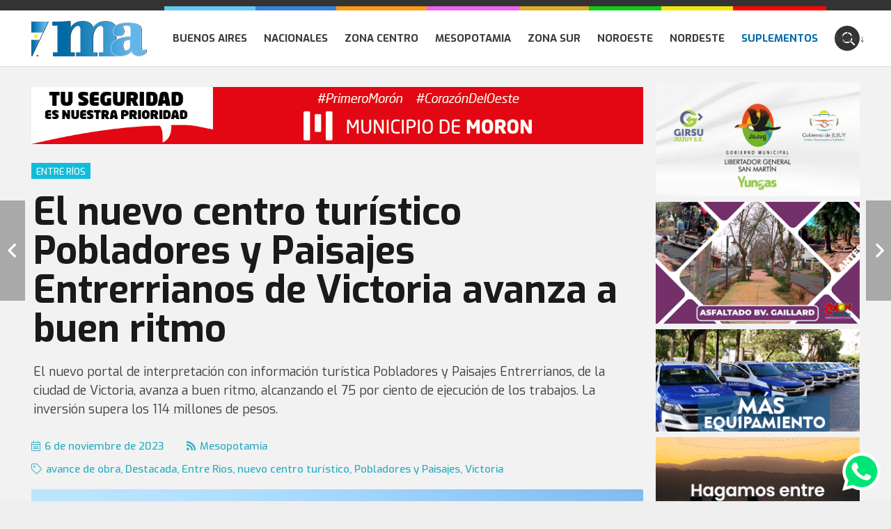

--- FILE ---
content_type: text/html; charset=UTF-8
request_url: https://municipiosdeargentina.com/el-nuevo-centro-turistico-pobladores-y-paisajes-entrerrianos-de-victoria-avanza-a-buen-ritmo/
body_size: 56563
content:
<!DOCTYPE HTML>
<html lang="es">
<head>
	<meta charset="UTF-8">
	<meta name='robots' content='index, follow, max-image-preview:large, max-snippet:-1, max-video-preview:-1' />

	<!-- This site is optimized with the Yoast SEO plugin v26.7 - https://yoast.com/wordpress/plugins/seo/ -->
	<title>El nuevo centro turístico Pobladores y Paisajes Entrerrianos de Victoria avanza a buen ritmo - Municipios de Argentina</title>
	<link rel="canonical" href="https://municipiosdeargentina.com/el-nuevo-centro-turistico-pobladores-y-paisajes-entrerrianos-de-victoria-avanza-a-buen-ritmo/" />
	<meta property="og:locale" content="es_ES" />
	<meta property="og:type" content="article" />
	<meta property="og:title" content="El nuevo centro turístico Pobladores y Paisajes Entrerrianos de Victoria avanza a buen ritmo - Municipios de Argentina" />
	<meta property="og:description" content="El nuevo portal de interpretación con información turística Pobladores y Paisajes Entrerrianos, de la ciudad de Victoria, avanza a buen ritmo, alcanzando el 75 por ciento de ejecución de los trabajos. La inversión supera los 114 millones de pesos." />
	<meta property="og:url" content="https://municipiosdeargentina.com/el-nuevo-centro-turistico-pobladores-y-paisajes-entrerrianos-de-victoria-avanza-a-buen-ritmo/" />
	<meta property="og:site_name" content="Municipios de Argentina" />
	<meta property="article:published_time" content="2023-11-06T23:31:23+00:00" />
	<meta property="og:image" content="https://municipiosdeargentina.com/wp-content/uploads/2023/11/14-scaled.jpg" />
	<meta property="og:image:width" content="1300" />
	<meta property="og:image:height" content="867" />
	<meta property="og:image:type" content="image/jpeg" />
	<meta name="author" content="redaccion@municipiosdeargentina.com" />
	<meta name="twitter:card" content="summary_large_image" />
	<script type="application/ld+json" class="yoast-schema-graph">{"@context":"https://schema.org","@graph":[{"@type":"Article","@id":"https://municipiosdeargentina.com/el-nuevo-centro-turistico-pobladores-y-paisajes-entrerrianos-de-victoria-avanza-a-buen-ritmo/#article","isPartOf":{"@id":"https://municipiosdeargentina.com/el-nuevo-centro-turistico-pobladores-y-paisajes-entrerrianos-de-victoria-avanza-a-buen-ritmo/"},"author":{"name":"redaccion@municipiosdeargentina.com","@id":"https://municipiosdeargentina.com/#/schema/person/7100ce2530cddf888808bc10b066e5d5"},"headline":"El nuevo centro turístico Pobladores y Paisajes Entrerrianos de Victoria avanza a buen ritmo","datePublished":"2023-11-06T23:31:23+00:00","mainEntityOfPage":{"@id":"https://municipiosdeargentina.com/el-nuevo-centro-turistico-pobladores-y-paisajes-entrerrianos-de-victoria-avanza-a-buen-ritmo/"},"wordCount":313,"image":{"@id":"https://municipiosdeargentina.com/el-nuevo-centro-turistico-pobladores-y-paisajes-entrerrianos-de-victoria-avanza-a-buen-ritmo/#primaryimage"},"thumbnailUrl":"https://municipiosdeargentina.com/wp-content/uploads/2023/11/14-scaled.jpg","keywords":["avance de obra","Destacada","Entre Rios","nuevo centro turístico","Pobladores y Paisajes","Victoria"],"articleSection":["Mesopotamia"],"inLanguage":"es"},{"@type":"WebPage","@id":"https://municipiosdeargentina.com/el-nuevo-centro-turistico-pobladores-y-paisajes-entrerrianos-de-victoria-avanza-a-buen-ritmo/","url":"https://municipiosdeargentina.com/el-nuevo-centro-turistico-pobladores-y-paisajes-entrerrianos-de-victoria-avanza-a-buen-ritmo/","name":"El nuevo centro turístico Pobladores y Paisajes Entrerrianos de Victoria avanza a buen ritmo - Municipios de Argentina","isPartOf":{"@id":"https://municipiosdeargentina.com/#website"},"primaryImageOfPage":{"@id":"https://municipiosdeargentina.com/el-nuevo-centro-turistico-pobladores-y-paisajes-entrerrianos-de-victoria-avanza-a-buen-ritmo/#primaryimage"},"image":{"@id":"https://municipiosdeargentina.com/el-nuevo-centro-turistico-pobladores-y-paisajes-entrerrianos-de-victoria-avanza-a-buen-ritmo/#primaryimage"},"thumbnailUrl":"https://municipiosdeargentina.com/wp-content/uploads/2023/11/14-scaled.jpg","datePublished":"2023-11-06T23:31:23+00:00","author":{"@id":"https://municipiosdeargentina.com/#/schema/person/7100ce2530cddf888808bc10b066e5d5"},"breadcrumb":{"@id":"https://municipiosdeargentina.com/el-nuevo-centro-turistico-pobladores-y-paisajes-entrerrianos-de-victoria-avanza-a-buen-ritmo/#breadcrumb"},"inLanguage":"es","potentialAction":[{"@type":"ReadAction","target":["https://municipiosdeargentina.com/el-nuevo-centro-turistico-pobladores-y-paisajes-entrerrianos-de-victoria-avanza-a-buen-ritmo/"]}]},{"@type":"ImageObject","inLanguage":"es","@id":"https://municipiosdeargentina.com/el-nuevo-centro-turistico-pobladores-y-paisajes-entrerrianos-de-victoria-avanza-a-buen-ritmo/#primaryimage","url":"https://municipiosdeargentina.com/wp-content/uploads/2023/11/14-scaled.jpg","contentUrl":"https://municipiosdeargentina.com/wp-content/uploads/2023/11/14-scaled.jpg","width":1300,"height":867},{"@type":"BreadcrumbList","@id":"https://municipiosdeargentina.com/el-nuevo-centro-turistico-pobladores-y-paisajes-entrerrianos-de-victoria-avanza-a-buen-ritmo/#breadcrumb","itemListElement":[{"@type":"ListItem","position":1,"name":"Portada","item":"https://municipiosdeargentina.com/"},{"@type":"ListItem","position":2,"name":"El nuevo centro turístico Pobladores y Paisajes Entrerrianos de Victoria avanza a buen ritmo"}]},{"@type":"WebSite","@id":"https://municipiosdeargentina.com/#website","url":"https://municipiosdeargentina.com/","name":"Municipios de Argentina","description":"Todas las noticias en un solo lugar","potentialAction":[{"@type":"SearchAction","target":{"@type":"EntryPoint","urlTemplate":"https://municipiosdeargentina.com/?s={search_term_string}"},"query-input":{"@type":"PropertyValueSpecification","valueRequired":true,"valueName":"search_term_string"}}],"inLanguage":"es"},{"@type":"Person","@id":"https://municipiosdeargentina.com/#/schema/person/7100ce2530cddf888808bc10b066e5d5","name":"redaccion@municipiosdeargentina.com","url":"https://municipiosdeargentina.com/author/redaccionmunicipiosdeargentina-com/"}]}</script>
	<!-- / Yoast SEO plugin. -->


<link rel='dns-prefetch' href='//fonts.googleapis.com' />
<link rel="alternate" type="application/rss+xml" title="Municipios de Argentina &raquo; Feed" href="https://municipiosdeargentina.com/feed/" />
<link rel="alternate" type="application/rss+xml" title="Municipios de Argentina &raquo; Feed de los comentarios" href="https://municipiosdeargentina.com/comments/feed/" />
<link rel="alternate" title="oEmbed (JSON)" type="application/json+oembed" href="https://municipiosdeargentina.com/wp-json/oembed/1.0/embed?url=https%3A%2F%2Fmunicipiosdeargentina.com%2Fel-nuevo-centro-turistico-pobladores-y-paisajes-entrerrianos-de-victoria-avanza-a-buen-ritmo%2F" />
<link rel="alternate" title="oEmbed (XML)" type="text/xml+oembed" href="https://municipiosdeargentina.com/wp-json/oembed/1.0/embed?url=https%3A%2F%2Fmunicipiosdeargentina.com%2Fel-nuevo-centro-turistico-pobladores-y-paisajes-entrerrianos-de-victoria-avanza-a-buen-ritmo%2F&#038;format=xml" />
<meta name="viewport" content="width=device-width, initial-scale=1">
<meta name="SKYPE_TOOLBAR" content="SKYPE_TOOLBAR_PARSER_COMPATIBLE">
<meta name="theme-color" content="#ffffff">
<style id='wp-img-auto-sizes-contain-inline-css'>
img:is([sizes=auto i],[sizes^="auto," i]){contain-intrinsic-size:3000px 1500px}
/*# sourceURL=wp-img-auto-sizes-contain-inline-css */
</style>
<style id='wp-emoji-styles-inline-css'>

	img.wp-smiley, img.emoji {
		display: inline !important;
		border: none !important;
		box-shadow: none !important;
		height: 1em !important;
		width: 1em !important;
		margin: 0 0.07em !important;
		vertical-align: -0.1em !important;
		background: none !important;
		padding: 0 !important;
	}
/*# sourceURL=wp-emoji-styles-inline-css */
</style>
<style id='classic-theme-styles-inline-css'>
/*! This file is auto-generated */
.wp-block-button__link{color:#fff;background-color:#32373c;border-radius:9999px;box-shadow:none;text-decoration:none;padding:calc(.667em + 2px) calc(1.333em + 2px);font-size:1.125em}.wp-block-file__button{background:#32373c;color:#fff;text-decoration:none}
/*# sourceURL=/wp-includes/css/classic-themes.min.css */
</style>
<link rel='stylesheet' id='us-fonts-css' href='https://fonts.googleapis.com/css?family=Exo%3A300%2C400%2C500%2C700%7COpen+Sans%3A300%2C400%2C500%2C700%7COpen+Sans+Condensed%3A700&#038;display=swap&#038;ver=6.9' media='all' />
<link rel='stylesheet' id='us-style-css' href='https://municipiosdeargentina.com/wp-content/themes/cms/css/style.min.css?ver=8.4' media='all' />
<link rel='stylesheet' id='bsf-Defaults-css' href='https://municipiosdeargentina.com/wp-content/uploads/smile_fonts/Defaults/Defaults.css?ver=3.19.11' media='all' />
<script src="https://municipiosdeargentina.com/wp-includes/js/jquery/jquery.min.js?ver=3.7.1" id="jquery-core-js"></script>
<script id="3d-flip-book-client-locale-loader-js-extra">
var FB3D_CLIENT_LOCALE = {"ajaxurl":"https://municipiosdeargentina.com/wp-admin/admin-ajax.php","dictionary":{"Table of contents":"Table of contents","Close":"Close","Bookmarks":"Bookmarks","Thumbnails":"Thumbnails","Search":"Search","Share":"Share","Facebook":"Facebook","Twitter":"Twitter","Email":"Email","Play":"Play","Previous page":"Previous page","Next page":"Next page","Zoom in":"Zoom in","Zoom out":"Zoom out","Fit view":"Fit view","Auto play":"Auto play","Full screen":"Full screen","More":"More","Smart pan":"Smart pan","Single page":"Single page","Sounds":"Sounds","Stats":"Stats","Print":"Print","Download":"Download","Goto first page":"Goto first page","Goto last page":"Goto last page"},"images":"https://municipiosdeargentina.com/wp-content/plugins/unreal-flipbook-addon-for-visual-composer/assets/images/","jsData":{"urls":[],"posts":{"ids_mis":[],"ids":[]},"pages":[],"firstPages":[],"bookCtrlProps":[],"bookTemplates":[]},"key":"3d-flip-book","pdfJS":{"pdfJsLib":"https://municipiosdeargentina.com/wp-content/plugins/unreal-flipbook-addon-for-visual-composer/assets/js/pdf.min.js?ver=4.3.136","pdfJsWorker":"https://municipiosdeargentina.com/wp-content/plugins/unreal-flipbook-addon-for-visual-composer/assets/js/pdf.worker.js?ver=4.3.136","stablePdfJsLib":"https://municipiosdeargentina.com/wp-content/plugins/unreal-flipbook-addon-for-visual-composer/assets/js/stable/pdf.min.js?ver=2.5.207","stablePdfJsWorker":"https://municipiosdeargentina.com/wp-content/plugins/unreal-flipbook-addon-for-visual-composer/assets/js/stable/pdf.worker.js?ver=2.5.207","pdfJsCMapUrl":"https://municipiosdeargentina.com/wp-content/plugins/unreal-flipbook-addon-for-visual-composer/assets/cmaps/"},"cacheurl":"https://municipiosdeargentina.com/wp-content/uploads/3d-flip-book/cache/","pluginsurl":"https://municipiosdeargentina.com/wp-content/plugins/","pluginurl":"https://municipiosdeargentina.com/wp-content/plugins/unreal-flipbook-addon-for-visual-composer/","thumbnailSize":{"width":"0","height":"0"},"version":"1.16.17"};
//# sourceURL=3d-flip-book-client-locale-loader-js-extra
</script>
<script src="https://municipiosdeargentina.com/wp-content/plugins/unreal-flipbook-addon-for-visual-composer/assets/js/client-locale-loader.js?ver=1.16.17" id="3d-flip-book-client-locale-loader-js" async data-wp-strategy="async"></script>
<link rel="https://api.w.org/" href="https://municipiosdeargentina.com/wp-json/" /><link rel="alternate" title="JSON" type="application/json" href="https://municipiosdeargentina.com/wp-json/wp/v2/posts/53540" /><link rel="EditURI" type="application/rsd+xml" title="RSD" href="https://municipiosdeargentina.com/xmlrpc.php?rsd" />
<meta name="generator" content="WordPress 6.9" />
<link rel='shortlink' href='https://municipiosdeargentina.com/?p=53540' />

<!-- This site is using AdRotate v5.17.2 to display their advertisements - https://ajdg.solutions/ -->
<!-- AdRotate CSS -->
<style type="text/css" media="screen">
	.g { margin:0px; padding:0px; overflow:hidden; line-height:1; zoom:1; }
	.g img { height:auto; }
	.g-col { position:relative; float:left; }
	.g-col:first-child { margin-left: 0; }
	.g-col:last-child { margin-right: 0; }
	.g-1 { width:auto; margin: 0 auto; }
	.b-1 { margin:3px; }
	.g-2 { min-width:10px; max-width:360px; margin: 0 auto; }
	.b-2 { margin:10px; }
	.g-3 {  margin: 0 auto; }
	.g-4 {  margin: 0 auto; }
	@media only screen and (max-width: 480px) {
		.g-col, .g-dyn, .g-single { width:100%; margin-left:0; margin-right:0; }
	}
</style>
<!-- /AdRotate CSS -->

		<script>
			if ( ! /Android|webOS|iPhone|iPad|iPod|BlackBerry|IEMobile|Opera Mini/i.test( navigator.userAgent ) ) {
				var root = document.getElementsByTagName( 'html' )[ 0 ]
				root.className += " no-touch";
			}
		</script>
		<meta name="generator" content="Powered by WPBakery Page Builder - drag and drop page builder for WordPress."/>
<link rel="icon" href="https://municipiosdeargentina.com/wp-content/uploads/2022/01/favicon.png" sizes="32x32" />
<link rel="icon" href="https://municipiosdeargentina.com/wp-content/uploads/2022/01/favicon.png" sizes="192x192" />
<link rel="apple-touch-icon" href="https://municipiosdeargentina.com/wp-content/uploads/2022/01/favicon.png" />
<meta name="msapplication-TileImage" content="https://municipiosdeargentina.com/wp-content/uploads/2022/01/favicon.png" />
<noscript><style> .wpb_animate_when_almost_visible { opacity: 1; }</style></noscript>		<style id="us-icon-fonts">@font-face{font-display:block;font-style:normal;font-family:"fontawesome";font-weight:900;src:url("https://municipiosdeargentina.com/wp-content/themes/cms/fonts/fa-solid-900.woff2?ver=8.4") format("woff2"),url("https://municipiosdeargentina.com/wp-content/themes/cms/fonts/fa-solid-900.woff?ver=8.4") format("woff")}.fas{font-family:"fontawesome";font-weight:900}@font-face{font-display:block;font-style:normal;font-family:"fontawesome";font-weight:400;src:url("https://municipiosdeargentina.com/wp-content/themes/cms/fonts/fa-regular-400.woff2?ver=8.4") format("woff2"),url("https://municipiosdeargentina.com/wp-content/themes/cms/fonts/fa-regular-400.woff?ver=8.4") format("woff")}.far{font-family:"fontawesome";font-weight:400}@font-face{font-display:block;font-style:normal;font-family:"fontawesome";font-weight:300;src:url("https://municipiosdeargentina.com/wp-content/themes/cms/fonts/fa-light-300.woff2?ver=8.4") format("woff2"),url("https://municipiosdeargentina.com/wp-content/themes/cms/fonts/fa-light-300.woff?ver=8.4") format("woff")}.fal{font-family:"fontawesome";font-weight:300}@font-face{font-display:block;font-style:normal;font-family:"Font Awesome 5 Duotone";font-weight:900;src:url("https://municipiosdeargentina.com/wp-content/themes/cms/fonts/fa-duotone-900.woff2?ver=8.4") format("woff2"),url("https://municipiosdeargentina.com/wp-content/themes/cms/fonts/fa-duotone-900.woff?ver=8.4") format("woff")}.fad{font-family:"Font Awesome 5 Duotone";font-weight:900}.fad{position:relative}.fad:before{position:absolute}.fad:after{opacity:0.4}@font-face{font-display:block;font-style:normal;font-family:"Font Awesome 5 Brands";font-weight:400;src:url("https://municipiosdeargentina.com/wp-content/themes/cms/fonts/fa-brands-400.woff2?ver=8.4") format("woff2"),url("https://municipiosdeargentina.com/wp-content/themes/cms/fonts/fa-brands-400.woff?ver=8.4") format("woff")}.fab{font-family:"Font Awesome 5 Brands";font-weight:400}@font-face{font-display:block;font-style:normal;font-family:"Material Icons";font-weight:400;src:url("https://municipiosdeargentina.com/wp-content/themes/cms/fonts/material-icons.woff2?ver=8.4") format("woff2"),url("https://municipiosdeargentina.com/wp-content/themes/cms/fonts/material-icons.woff?ver=8.4") format("woff")}.material-icons{font-family:"Material Icons";font-weight:400}</style>
				<style id="us-theme-options-css">:root{--color-header-middle-bg:#ffffff;--color-header-middle-bg-grad:#ffffff;--color-header-middle-text:#3b3d40;--color-header-middle-text-hover:#61B6EB;--color-header-transparent-bg:transparent;--color-header-transparent-bg-grad:transparent;--color-header-transparent-text:#3b3d40;--color-header-transparent-text-hover:#61B6EB;--color-chrome-toolbar:#ffffff;--color-chrome-toolbar-grad:#ffffff;--color-header-top-bg:#ffffff;--color-header-top-bg-grad:#ffffff;--color-header-top-text:#666d70;--color-header-top-text-hover:#61B6EB;--color-header-top-transparent-bg:rgba(0,0,0,0.2);--color-header-top-transparent-bg-grad:rgba(0,0,0,0.2);--color-header-top-transparent-text:rgba(255,255,255,0.66);--color-header-top-transparent-text-hover:#fff;--color-content-bg:#F2F2F2;--color-content-bg-grad:#F2F2F2;--color-content-bg-alt:#eeeeee;--color-content-bg-alt-grad:#eeeeee;--color-content-border:#d1d1d1;--color-content-heading:#3b3d40;--color-content-heading-grad:#3b3d40;--color-content-text:#3b3d40;--color-content-link:#2fa4ed;--color-content-link-hover:#2fa4ed;--color-content-primary:#2fa4ed;--color-content-primary-grad:#2fa4ed;--color-content-secondary:#3b3d40;--color-content-secondary-grad:#3b3d40;--color-content-faded:#9da6a8;--color-content-overlay:rgba(0,0,0,0.75);--color-content-overlay-grad:rgba(0,0,0,0.75);--color-alt-content-bg:#F2F2F2;--color-alt-content-bg-grad:#F2F2F2;--color-alt-content-bg-alt:#ffffff;--color-alt-content-bg-alt-grad:#ffffff;--color-alt-content-border:#dddddd;--color-alt-content-heading:#3b3d40;--color-alt-content-heading-grad:#3b3d40;--color-alt-content-text:#3b3d40;--color-alt-content-link:#2fa4ed;--color-alt-content-link-hover:#2fa4ed;--color-alt-content-primary:#2fa4ed;--color-alt-content-primary-grad:#2fa4ed;--color-alt-content-secondary:#3b3d40;--color-alt-content-secondary-grad:#3b3d40;--color-alt-content-faded:#9da6a8;--color-alt-content-overlay:rgba(97,182,235,0.85);--color-alt-content-overlay-grad:rgba(97,182,235,0.85);--color-footer-bg:#27282a;--color-footer-bg-grad:#27282a;--color-footer-bg-alt:#323336;--color-footer-bg-alt-grad:#323336;--color-footer-border:#3b3d40;--color-footer-text:#666d70;--color-footer-link:#9da6a8;--color-footer-link-hover:#2fa4ed;--color-subfooter-bg:#27282a;--color-subfooter-bg-grad:#27282a;--color-subfooter-bg-alt:#323336;--color-subfooter-bg-alt-grad:#323336;--color-subfooter-border:#3b3d40;--color-subfooter-text:#666d70;--color-subfooter-link:#9da6a8;--color-subfooter-link-hover:#2fa4ed;--color-content-primary-faded:rgba(47,164,237,0.15);--box-shadow:0 5px 15px rgba(0,0,0,.15);--box-shadow-up:0 -5px 15px rgba(0,0,0,.15);--site-content-width:1300px;--inputs-font-size:1rem;--inputs-height:2.8rem;--inputs-padding:0.8rem;--inputs-border-width:0px;--inputs-text-color:var(--color-content-text);--font-body:"Open Sans",sans-serif;--font-h1:"Exo",sans-serif;--font-h2:"Exo",sans-serif;--font-h3:"Exo",sans-serif;--font-h4:"Exo",sans-serif;--font-h5:"Exo",sans-serif;--font-h6:"Exo",sans-serif}html,.l-header .widget,.menu-item-object-us_page_block{font-family:var(--font-body);font-weight:300;font-size:18px;line-height:28px}h1{font-family:var(--font-h1);font-weight:400;font-size:max( 3rem,3vw );line-height:1.2;letter-spacing:0;margin-bottom:1.5rem}h2{font-family:var(--font-h2);font-weight:400;font-size:max( 1.8rem,1.8vw );line-height:1.2;letter-spacing:0;margin-bottom:1.5rem}h3{font-family:var(--font-h3);font-weight:400;font-size:max( 1.4rem,1.4vw );line-height:1.2;letter-spacing:0;margin-bottom:1.5rem}.widgettitle,h4{font-family:var(--font-h4);font-weight:400;font-size:max( 1.2rem,1.2vw );line-height:1.2;letter-spacing:0;margin-bottom:1.5rem}h5{font-family:var(--font-h5);font-weight:400;font-size:max( 1.1rem,1.1vw );line-height:1.2;letter-spacing:0;margin-bottom:1.5rem}h6{font-family:var(--font-h6);font-weight:400;font-size:max( 1rem,1vw );line-height:1.2;letter-spacing:0;margin-bottom:1.5rem}@media (max-width:600px){html{font-size:16px;line-height:28px}}body{background:var(--color-content-bg-alt)}.l-canvas.type_boxed,.l-canvas.type_boxed .l-subheader,.l-canvas.type_boxed~.l-footer{max-width:1300px}.l-subheader-h,.l-section-h,.l-main .aligncenter,.w-tabs-section-content-h{max-width:1300px}.post-password-form{max-width:calc(1300px + 5rem)}@media screen and (max-width:1390px){.l-main .aligncenter{max-width:calc(100vw - 5rem)}}.wpb_text_column:not(:last-child){margin-bottom:1.5rem}@media (min-width:1281px){body.usb_preview .hide_on_default{opacity:0.25!important}body:not(.usb_preview) .hide_on_default{display:none!important}}@media (min-width:1025px) and (max-width:1280px){body.usb_preview .hide_on_laptops{opacity:0.25!important}body:not(.usb_preview) .hide_on_laptops{display:none!important}}@media (min-width:601px) and (max-width:1024px){body.usb_preview .hide_on_tablets{opacity:0.25!important}body:not(.usb_preview) .hide_on_tablets{display:none!important}}@media (max-width:600px){body.usb_preview .hide_on_mobiles{opacity:0.25!important}body:not(.usb_preview) .hide_on_mobiles{display:none!important}}@media (max-width:1280px){.g-cols.laptops-cols_1{grid-template-columns:100%}.g-cols.laptops-cols_2{grid-template-columns:repeat(2,1fr)}.g-cols.laptops-cols_3{grid-template-columns:repeat(3,1fr)}.g-cols.laptops-cols_4{grid-template-columns:repeat(4,1fr)}.g-cols.laptops-cols_5{grid-template-columns:repeat(5,1fr)}.g-cols.laptops-cols_6{grid-template-columns:repeat(6,1fr)}.g-cols.laptops-cols_1-2{grid-template-columns:1fr 2fr}.g-cols.laptops-cols_2-1{grid-template-columns:2fr 1fr}.g-cols.laptops-cols_2-3{grid-template-columns:2fr 3fr}.g-cols.laptops-cols_3-2{grid-template-columns:3fr 2fr}.g-cols.laptops-cols_1-3{grid-template-columns:1fr 3fr}.g-cols.laptops-cols_3-1{grid-template-columns:3fr 1fr}.g-cols.laptops-cols_1-4{grid-template-columns:1fr 4fr}.g-cols.laptops-cols_4-1{grid-template-columns:4fr 1fr}.g-cols.laptops-cols_1-5{grid-template-columns:1fr 5fr}.g-cols.laptops-cols_5-1{grid-template-columns:5fr 1fr}.g-cols.laptops-cols_1-2-1{grid-template-columns:1fr 2fr 1fr}.g-cols.laptops-cols_1-3-1{grid-template-columns:1fr 3fr 1fr}.g-cols.laptops-cols_1-4-1{grid-template-columns:1fr 4fr 1fr}}@media (max-width:1024px){.g-cols.tablets-cols_1{grid-template-columns:100%}.g-cols.tablets-cols_2{grid-template-columns:repeat(2,1fr)}.g-cols.tablets-cols_3{grid-template-columns:repeat(3,1fr)}.g-cols.tablets-cols_4{grid-template-columns:repeat(4,1fr)}.g-cols.tablets-cols_5{grid-template-columns:repeat(5,1fr)}.g-cols.tablets-cols_6{grid-template-columns:repeat(6,1fr)}.g-cols.tablets-cols_1-2{grid-template-columns:1fr 2fr}.g-cols.tablets-cols_2-1{grid-template-columns:2fr 1fr}.g-cols.tablets-cols_2-3{grid-template-columns:2fr 3fr}.g-cols.tablets-cols_3-2{grid-template-columns:3fr 2fr}.g-cols.tablets-cols_1-3{grid-template-columns:1fr 3fr}.g-cols.tablets-cols_3-1{grid-template-columns:3fr 1fr}.g-cols.tablets-cols_1-4{grid-template-columns:1fr 4fr}.g-cols.tablets-cols_4-1{grid-template-columns:4fr 1fr}.g-cols.tablets-cols_1-5{grid-template-columns:1fr 5fr}.g-cols.tablets-cols_5-1{grid-template-columns:5fr 1fr}.g-cols.tablets-cols_1-2-1{grid-template-columns:1fr 2fr 1fr}.g-cols.tablets-cols_1-3-1{grid-template-columns:1fr 3fr 1fr}.g-cols.tablets-cols_1-4-1{grid-template-columns:1fr 4fr 1fr}}@media (max-width:600px){.g-cols.mobiles-cols_1{grid-template-columns:100%}.g-cols.mobiles-cols_2{grid-template-columns:repeat(2,1fr)}.g-cols.mobiles-cols_3{grid-template-columns:repeat(3,1fr)}.g-cols.mobiles-cols_4{grid-template-columns:repeat(4,1fr)}.g-cols.mobiles-cols_5{grid-template-columns:repeat(5,1fr)}.g-cols.mobiles-cols_6{grid-template-columns:repeat(6,1fr)}.g-cols.mobiles-cols_1-2{grid-template-columns:1fr 2fr}.g-cols.mobiles-cols_2-1{grid-template-columns:2fr 1fr}.g-cols.mobiles-cols_2-3{grid-template-columns:2fr 3fr}.g-cols.mobiles-cols_3-2{grid-template-columns:3fr 2fr}.g-cols.mobiles-cols_1-3{grid-template-columns:1fr 3fr}.g-cols.mobiles-cols_3-1{grid-template-columns:3fr 1fr}.g-cols.mobiles-cols_1-4{grid-template-columns:1fr 4fr}.g-cols.mobiles-cols_4-1{grid-template-columns:4fr 1fr}.g-cols.mobiles-cols_1-5{grid-template-columns:1fr 5fr}.g-cols.mobiles-cols_5-1{grid-template-columns:5fr 1fr}.g-cols.mobiles-cols_1-2-1{grid-template-columns:1fr 2fr 1fr}.g-cols.mobiles-cols_1-3-1{grid-template-columns:1fr 3fr 1fr}.g-cols.mobiles-cols_1-4-1{grid-template-columns:1fr 4fr 1fr}.g-cols:not([style*="grid-gap"]){grid-gap:1.5rem}}@media (max-width:1199px){.l-canvas{overflow:hidden}.g-cols.via_flex.reversed{flex-direction:column-reverse}.g-cols.via_grid.reversed>div:last-of-type{order:-1}.g-cols.via_flex>div:not([class*=" vc_col-"]){width:100%;margin:0 0 1.5rem}.g-cols.via_grid.tablets-cols_inherit.mobiles-cols_1{grid-template-columns:100%}.g-cols.via_flex.type_boxes>div,.g-cols.via_flex.reversed>div:first-child,.g-cols.via_flex:not(.reversed)>div:last-child,.g-cols.via_flex>div.has_bg_color{margin-bottom:0}.g-cols.via_flex.type_default>.wpb_column.stretched{margin-left:-1rem;margin-right:-1rem;width:auto}.g-cols.via_grid>.wpb_column.stretched,.g-cols.via_flex.type_boxes>.wpb_column.stretched{margin-left:-2.5rem;margin-right:-2.5rem;width:auto}.vc_column-inner.type_sticky>.wpb_wrapper,.vc_column_container.type_sticky>.vc_column-inner{top:0!important}}@media (min-width:1200px){body:not(.rtl) .l-section.for_sidebar.at_left>div>.l-sidebar,.rtl .l-section.for_sidebar.at_right>div>.l-sidebar{order:-1}.vc_column_container.type_sticky>.vc_column-inner,.vc_column-inner.type_sticky>.wpb_wrapper{position:-webkit-sticky;position:sticky}.l-section.type_sticky{position:-webkit-sticky;position:sticky;top:0;z-index:11;transform:translateZ(0); transition:top 0.3s cubic-bezier(.78,.13,.15,.86) 0.1s}.admin-bar .l-section.type_sticky{top:32px}.l-section.type_sticky>.l-section-h{transition:padding-top 0.3s}.header_hor .l-header.pos_fixed:not(.down)~.l-main .l-section.type_sticky:not(:first-of-type){top:var(--header-sticky-height)}.admin-bar.header_hor .l-header.pos_fixed:not(.down)~.l-main .l-section.type_sticky:not(:first-of-type){top:calc( var(--header-sticky-height) + 32px )}.header_hor .l-header.pos_fixed.sticky:not(.down)~.l-main .l-section.type_sticky:first-of-type>.l-section-h{padding-top:var(--header-sticky-height)}}@media screen and (min-width:1390px){.g-cols.via_flex.type_default>.wpb_column.stretched:first-of-type{margin-left:calc( var(--site-content-width) / 2 + 0px / 2 + 1.5rem - 50vw)}.g-cols.via_flex.type_default>.wpb_column.stretched:last-of-type{margin-right:calc( var(--site-content-width) / 2 + 0px / 2 + 1.5rem - 50vw)}.g-cols.via_grid>.wpb_column.stretched:first-of-type,.g-cols.via_flex.type_boxes>.wpb_column.stretched:first-of-type{margin-left:calc( var(--site-content-width) / 2 + 0px / 2 - 50vw )}.g-cols.via_grid>.wpb_column.stretched:last-of-type,.g-cols.via_flex.type_boxes>.wpb_column.stretched:last-of-type{margin-right:calc( var(--site-content-width) / 2 + 0px / 2 - 50vw )}}@media (max-width:600px){.w-form-row.for_submit .w-btn{font-size:var(--btn-size-mobiles)!important}}a,button,input[type="submit"],.ui-slider-handle{outline:none!important}.w-toplink,.w-header-show{background:rgba(0,0,0,0.3)}.no-touch .w-toplink.active:hover,.no-touch .w-header-show:hover{background:var(--color-content-primary-grad)}button[type="submit"]:not(.w-btn),input[type="submit"]{font-family:var(--font-body);font-size:16px;line-height:1.2!important;font-weight:700;font-style:normal;text-transform:none;letter-spacing:0em;border-radius:0.3em;padding:0.8em 1.8em;box-shadow:0 0em 0em rgba(0,0,0,0.2);background:var(--color-content-primary);border-color:transparent;color:#ffffff!important}button[type="submit"]:not(.w-btn):before,input[type="submit"]{border-width:0px}.no-touch button[type="submit"]:not(.w-btn):hover,.no-touch input[type="submit"]:hover{box-shadow:0 0em 0em rgba(0,0,0,0.2);background:var(--color-content-secondary);border-color:transparent;color:#ffffff!important}.us-nav-style_1>*,.navstyle_1>.owl-nav div,.us-btn-style_1{font-family:var(--font-body);font-size:16px;line-height:1.2!important;font-weight:700;font-style:normal;text-transform:none;letter-spacing:0em;border-radius:0.3em;padding:0.8em 1.8em;background:var(--color-content-primary);border-color:transparent;color:#ffffff!important;box-shadow:0 0em 0em rgba(0,0,0,0.2)}.us-nav-style_1>*:before,.navstyle_1>.owl-nav div:before,.us-btn-style_1:before{border-width:0px}.us-nav-style_1>span.current,.no-touch .us-nav-style_1>a:hover,.no-touch .navstyle_1>.owl-nav div:hover,.no-touch .us-btn-style_1:hover{box-shadow:0 0em 0em rgba(0,0,0,0.2);background:var(--color-content-secondary);border-color:transparent;color:#ffffff!important}.us-nav-style_1>*{min-width:calc(1.2em + 2 * 0.8em)}.w-filter.state_desktop.style_drop_default .w-filter-item-title,.select2-selection,select,textarea,input:not([type="submit"]),.w-form-checkbox,.w-form-radio{font-weight:400;letter-spacing:0em;border-radius:0rem;background:var(--color-content-bg-alt);border-color:var(--color-content-border);color:var(--color-content-text);box-shadow:0px 1px 0px 0px rgba(0,0,0,0.08) inset}.w-filter.state_desktop.style_drop_default .w-filter-item-title:focus,.select2-container--open .select2-selection,select:focus,textarea:focus,input:not([type="submit"]):focus,input:focus + .w-form-checkbox,input:focus + .w-form-radio{box-shadow:0px 0px 0px 2px var(--color-content-primary)}.w-form-row.move_label .w-form-row-label{font-size:1rem;top:calc(2.8rem/2 + 0px - 0.7em);margin:0 0.8rem;background-color:var(--color-content-bg-alt);color:var(--color-content-text)}.w-form-row.with_icon.move_label .w-form-row-label{margin-left:calc(1.6em + 0.8rem)}.color_alternate input:not([type="submit"]),.color_alternate textarea,.color_alternate select,.color_alternate .w-form-checkbox,.color_alternate .w-form-radio,.color_alternate .move_label .w-form-row-label{background:var(--color-alt-content-bg-alt-grad)}.color_footer-top input:not([type="submit"]),.color_footer-top textarea,.color_footer-top select,.color_footer-top .w-form-checkbox,.color_footer-top .w-form-radio,.color_footer-top .w-form-row.move_label .w-form-row-label{background:var(--color-subfooter-bg-alt-grad)}.color_footer-bottom input:not([type="submit"]),.color_footer-bottom textarea,.color_footer-bottom select,.color_footer-bottom .w-form-checkbox,.color_footer-bottom .w-form-radio,.color_footer-bottom .w-form-row.move_label .w-form-row-label{background:var(--color-footer-bg-alt-grad)}.color_alternate input:not([type="submit"]),.color_alternate textarea,.color_alternate select,.color_alternate .w-form-checkbox,.color_alternate .w-form-radio{border-color:var(--color-alt-content-border)}.color_footer-top input:not([type="submit"]),.color_footer-top textarea,.color_footer-top select,.color_footer-top .w-form-checkbox,.color_footer-top .w-form-radio{border-color:var(--color-subfooter-border)}.color_footer-bottom input:not([type="submit"]),.color_footer-bottom textarea,.color_footer-bottom select,.color_footer-bottom .w-form-checkbox,.color_footer-bottom .w-form-radio{border-color:var(--color-footer-border)}.color_alternate input:not([type="submit"]),.color_alternate textarea,.color_alternate select,.color_alternate .w-form-checkbox,.color_alternate .w-form-radio,.color_alternate .w-form-row-field>i,.color_alternate .w-form-row-field:after,.color_alternate .widget_search form:after,.color_footer-top input:not([type="submit"]),.color_footer-top textarea,.color_footer-top select,.color_footer-top .w-form-checkbox,.color_footer-top .w-form-radio,.color_footer-top .w-form-row-field>i,.color_footer-top .w-form-row-field:after,.color_footer-top .widget_search form:after,.color_footer-bottom input:not([type="submit"]),.color_footer-bottom textarea,.color_footer-bottom select,.color_footer-bottom .w-form-checkbox,.color_footer-bottom .w-form-radio,.color_footer-bottom .w-form-row-field>i,.color_footer-bottom .w-form-row-field:after,.color_footer-bottom .widget_search form:after{color:inherit}.style_phone6-1>*{background-image:url(https://municipiosdeargentina.com/wp-content/themes/cms/img/phone-6-black-real.png)}.style_phone6-2>*{background-image:url(https://municipiosdeargentina.com/wp-content/themes/cms/img/phone-6-white-real.png)}.style_phone6-3>*{background-image:url(https://municipiosdeargentina.com/wp-content/themes/cms/img/phone-6-black-flat.png)}.style_phone6-4>*{background-image:url(https://municipiosdeargentina.com/wp-content/themes/cms/img/phone-6-white-flat.png)}.leaflet-default-icon-path{background-image:url(https://municipiosdeargentina.com/wp-content/themes/cms/common/css/vendor/images/marker-icon.png)}</style>
				<style id="us-header-css"> .l-subheader.at_top,.l-subheader.at_top .w-dropdown-list,.l-subheader.at_top .type_mobile .w-nav-list.level_1{background:#333333;color:#ffffff}.no-touch .l-subheader.at_top a:hover,.no-touch .l-header.bg_transparent .l-subheader.at_top .w-dropdown.opened a:hover{color:var(--color-header-top-text-hover)}.l-header.bg_transparent:not(.sticky) .l-subheader.at_top{background:var(--color-header-top-transparent-bg);color:var(--color-header-top-transparent-text)}.no-touch .l-header.bg_transparent:not(.sticky) .at_top .w-cart-link:hover,.no-touch .l-header.bg_transparent:not(.sticky) .at_top .w-text a:hover,.no-touch .l-header.bg_transparent:not(.sticky) .at_top .w-html a:hover,.no-touch .l-header.bg_transparent:not(.sticky) .at_top .w-nav>a:hover,.no-touch .l-header.bg_transparent:not(.sticky) .at_top .w-menu a:hover,.no-touch .l-header.bg_transparent:not(.sticky) .at_top .w-search>a:hover,.no-touch .l-header.bg_transparent:not(.sticky) .at_top .w-dropdown a:hover,.no-touch .l-header.bg_transparent:not(.sticky) .at_top .type_desktop .menu-item.level_1:hover>a{color:var(--color-header-top-transparent-text-hover)}.l-subheader.at_middle,.l-subheader.at_middle .w-dropdown-list,.l-subheader.at_middle .type_mobile .w-nav-list.level_1{background:var(--color-header-middle-bg);color:var(--color-header-middle-text)}.no-touch .l-subheader.at_middle a:hover,.no-touch .l-header.bg_transparent .l-subheader.at_middle .w-dropdown.opened a:hover{color:var(--color-header-middle-text-hover)}.l-header.bg_transparent:not(.sticky) .l-subheader.at_middle{background:var(--color-header-transparent-bg);color:var(--color-header-transparent-text)}.no-touch .l-header.bg_transparent:not(.sticky) .at_middle .w-cart-link:hover,.no-touch .l-header.bg_transparent:not(.sticky) .at_middle .w-text a:hover,.no-touch .l-header.bg_transparent:not(.sticky) .at_middle .w-html a:hover,.no-touch .l-header.bg_transparent:not(.sticky) .at_middle .w-nav>a:hover,.no-touch .l-header.bg_transparent:not(.sticky) .at_middle .w-menu a:hover,.no-touch .l-header.bg_transparent:not(.sticky) .at_middle .w-search>a:hover,.no-touch .l-header.bg_transparent:not(.sticky) .at_middle .w-dropdown a:hover,.no-touch .l-header.bg_transparent:not(.sticky) .at_middle .type_desktop .menu-item.level_1:hover>a{color:var(--color-header-transparent-text-hover)}.header_ver .l-header{background:var(--color-header-middle-bg);color:var(--color-header-middle-text)}@media (min-width:1281px){.hidden_for_default{display:none!important}.l-subheader.at_bottom{display:none}.l-header{position:relative;z-index:111;width:100%}.l-subheader{margin:0 auto}.l-subheader.width_full{padding-left:1.5rem;padding-right:1.5rem}.l-subheader-h{display:flex;align-items:center;position:relative;margin:0 auto;height:inherit}.w-header-show{display:none}.l-header.pos_fixed{position:fixed;left:0}.l-header.pos_fixed:not(.notransition) .l-subheader{transition-property:transform,background,box-shadow,line-height,height;transition-duration:0.3s;transition-timing-function:cubic-bezier(.78,.13,.15,.86)}.header_hor .l-header.sticky_auto_hide{transition:transform 0.3s cubic-bezier(.78,.13,.15,.86) 0.1s}.header_hor .l-header.sticky_auto_hide.down{transform:translateY(-110%)}.l-header.bg_transparent:not(.sticky) .l-subheader{box-shadow:none!important;background:none}.l-header.bg_transparent~.l-main .l-section.width_full.height_auto:first-of-type>.l-section-h{padding-top:0!important;padding-bottom:0!important}.l-header.pos_static.bg_transparent{position:absolute;left:0}.l-subheader.width_full .l-subheader-h{max-width:none!important}.l-header.shadow_thin .l-subheader.at_middle,.l-header.shadow_thin .l-subheader.at_bottom{box-shadow:0 1px 0 rgba(0,0,0,0.08)}.l-header.shadow_wide .l-subheader.at_middle,.l-header.shadow_wide .l-subheader.at_bottom{box-shadow:0 3px 5px -1px rgba(0,0,0,0.1),0 2px 1px -1px rgba(0,0,0,0.05)}.header_hor .l-subheader-cell>.w-cart{margin-left:0;margin-right:0}:root{--header-height:95px;--header-sticky-height:95px}.l-header:before{content:'95'}.l-header.sticky:before{content:'95'}.l-subheader.at_top{line-height:15px;height:15px}.l-header.sticky .l-subheader.at_top{line-height:15px;height:15px}.l-subheader.at_middle{line-height:80px;height:80px}.l-header.sticky .l-subheader.at_middle{line-height:80px;height:80px}.l-subheader.at_bottom{line-height:30px;height:30px}.l-header.sticky .l-subheader.at_bottom{line-height:0px;height:0px;overflow:hidden}.l-subheader.at_middle .l-subheader-cell.at_left,.l-subheader.at_middle .l-subheader-cell.at_right{display:flex;flex-basis:100px}.headerinpos_above .l-header.pos_fixed{overflow:hidden;transition:transform 0.3s;transform:translate3d(0,-100%,0)}.headerinpos_above .l-header.pos_fixed.sticky{overflow:visible;transform:none}.headerinpos_above .l-header.pos_fixed~.l-section>.l-section-h,.headerinpos_above .l-header.pos_fixed~.l-main .l-section:first-of-type>.l-section-h{padding-top:0!important}.headerinpos_below .l-header.pos_fixed:not(.sticky){position:absolute;top:100%}.headerinpos_below .l-header.pos_fixed~.l-main>.l-section:first-of-type>.l-section-h{padding-top:0!important}.headerinpos_below .l-header.pos_fixed~.l-main .l-section.full_height:nth-of-type(2){min-height:100vh}.headerinpos_below .l-header.pos_fixed~.l-main>.l-section:nth-of-type(2)>.l-section-h{padding-top:var(--header-height)}.headerinpos_bottom .l-header.pos_fixed:not(.sticky){position:absolute;top:100vh}.headerinpos_bottom .l-header.pos_fixed~.l-main>.l-section:first-of-type>.l-section-h{padding-top:0!important}.headerinpos_bottom .l-header.pos_fixed~.l-main>.l-section:first-of-type>.l-section-h{padding-bottom:var(--header-height)}.headerinpos_bottom .l-header.pos_fixed.bg_transparent~.l-main .l-section.valign_center:not(.height_auto):first-of-type>.l-section-h{top:calc( var(--header-height) / 2 )}.headerinpos_bottom .l-header.pos_fixed:not(.sticky) .w-cart-dropdown,.headerinpos_bottom .l-header.pos_fixed:not(.sticky) .w-nav.type_desktop .w-nav-list.level_2{bottom:100%;transform-origin:0 100%}.headerinpos_bottom .l-header.pos_fixed:not(.sticky) .w-nav.type_mobile.m_layout_dropdown .w-nav-list.level_1{top:auto;bottom:100%;box-shadow:var(--box-shadow-up)}.headerinpos_bottom .l-header.pos_fixed:not(.sticky) .w-nav.type_desktop .w-nav-list.level_3,.headerinpos_bottom .l-header.pos_fixed:not(.sticky) .w-nav.type_desktop .w-nav-list.level_4{top:auto;bottom:0;transform-origin:0 100%}.headerinpos_bottom .l-header.pos_fixed:not(.sticky) .w-dropdown-list{top:auto;bottom:-0.4em;padding-top:0.4em;padding-bottom:2.4em}.admin-bar .l-header.pos_static.bg_solid~.l-main .l-section.full_height:first-of-type{min-height:calc( 100vh - var(--header-height) - 32px )}.admin-bar .l-header.pos_fixed:not(.sticky_auto_hide)~.l-main .l-section.full_height:not(:first-of-type){min-height:calc( 100vh - var(--header-sticky-height) - 32px )}.admin-bar.headerinpos_below .l-header.pos_fixed~.l-main .l-section.full_height:nth-of-type(2){min-height:calc(100vh - 32px)}}@media (min-width:1025px) and (max-width:1280px){.hidden_for_default{display:none!important}.l-subheader.at_bottom{display:none}.l-header{position:relative;z-index:111;width:100%}.l-subheader{margin:0 auto}.l-subheader.width_full{padding-left:1.5rem;padding-right:1.5rem}.l-subheader-h{display:flex;align-items:center;position:relative;margin:0 auto;height:inherit}.w-header-show{display:none}.l-header.pos_fixed{position:fixed;left:0}.l-header.pos_fixed:not(.notransition) .l-subheader{transition-property:transform,background,box-shadow,line-height,height;transition-duration:0.3s;transition-timing-function:cubic-bezier(.78,.13,.15,.86)}.header_hor .l-header.sticky_auto_hide{transition:transform 0.3s cubic-bezier(.78,.13,.15,.86) 0.1s}.header_hor .l-header.sticky_auto_hide.down{transform:translateY(-110%)}.l-header.bg_transparent:not(.sticky) .l-subheader{box-shadow:none!important;background:none}.l-header.bg_transparent~.l-main .l-section.width_full.height_auto:first-of-type>.l-section-h{padding-top:0!important;padding-bottom:0!important}.l-header.pos_static.bg_transparent{position:absolute;left:0}.l-subheader.width_full .l-subheader-h{max-width:none!important}.l-header.shadow_thin .l-subheader.at_middle,.l-header.shadow_thin .l-subheader.at_bottom{box-shadow:0 1px 0 rgba(0,0,0,0.08)}.l-header.shadow_wide .l-subheader.at_middle,.l-header.shadow_wide .l-subheader.at_bottom{box-shadow:0 3px 5px -1px rgba(0,0,0,0.1),0 2px 1px -1px rgba(0,0,0,0.05)}.header_hor .l-subheader-cell>.w-cart{margin-left:0;margin-right:0}:root{--header-height:95px;--header-sticky-height:95px}.l-header:before{content:'95'}.l-header.sticky:before{content:'95'}.l-subheader.at_top{line-height:15px;height:15px}.l-header.sticky .l-subheader.at_top{line-height:15px;height:15px}.l-subheader.at_middle{line-height:80px;height:80px}.l-header.sticky .l-subheader.at_middle{line-height:80px;height:80px}.l-subheader.at_bottom{line-height:50px;height:50px}.l-header.sticky .l-subheader.at_bottom{line-height:50px;height:50px}.headerinpos_above .l-header.pos_fixed{overflow:hidden;transition:transform 0.3s;transform:translate3d(0,-100%,0)}.headerinpos_above .l-header.pos_fixed.sticky{overflow:visible;transform:none}.headerinpos_above .l-header.pos_fixed~.l-section>.l-section-h,.headerinpos_above .l-header.pos_fixed~.l-main .l-section:first-of-type>.l-section-h{padding-top:0!important}.headerinpos_below .l-header.pos_fixed:not(.sticky){position:absolute;top:100%}.headerinpos_below .l-header.pos_fixed~.l-main>.l-section:first-of-type>.l-section-h{padding-top:0!important}.headerinpos_below .l-header.pos_fixed~.l-main .l-section.full_height:nth-of-type(2){min-height:100vh}.headerinpos_below .l-header.pos_fixed~.l-main>.l-section:nth-of-type(2)>.l-section-h{padding-top:var(--header-height)}.headerinpos_bottom .l-header.pos_fixed:not(.sticky){position:absolute;top:100vh}.headerinpos_bottom .l-header.pos_fixed~.l-main>.l-section:first-of-type>.l-section-h{padding-top:0!important}.headerinpos_bottom .l-header.pos_fixed~.l-main>.l-section:first-of-type>.l-section-h{padding-bottom:var(--header-height)}.headerinpos_bottom .l-header.pos_fixed.bg_transparent~.l-main .l-section.valign_center:not(.height_auto):first-of-type>.l-section-h{top:calc( var(--header-height) / 2 )}.headerinpos_bottom .l-header.pos_fixed:not(.sticky) .w-cart-dropdown,.headerinpos_bottom .l-header.pos_fixed:not(.sticky) .w-nav.type_desktop .w-nav-list.level_2{bottom:100%;transform-origin:0 100%}.headerinpos_bottom .l-header.pos_fixed:not(.sticky) .w-nav.type_mobile.m_layout_dropdown .w-nav-list.level_1{top:auto;bottom:100%;box-shadow:var(--box-shadow-up)}.headerinpos_bottom .l-header.pos_fixed:not(.sticky) .w-nav.type_desktop .w-nav-list.level_3,.headerinpos_bottom .l-header.pos_fixed:not(.sticky) .w-nav.type_desktop .w-nav-list.level_4{top:auto;bottom:0;transform-origin:0 100%}.headerinpos_bottom .l-header.pos_fixed:not(.sticky) .w-dropdown-list{top:auto;bottom:-0.4em;padding-top:0.4em;padding-bottom:2.4em}.admin-bar .l-header.pos_static.bg_solid~.l-main .l-section.full_height:first-of-type{min-height:calc( 100vh - var(--header-height) - 32px )}.admin-bar .l-header.pos_fixed:not(.sticky_auto_hide)~.l-main .l-section.full_height:not(:first-of-type){min-height:calc( 100vh - var(--header-sticky-height) - 32px )}.admin-bar.headerinpos_below .l-header.pos_fixed~.l-main .l-section.full_height:nth-of-type(2){min-height:calc(100vh - 32px)}}@media (min-width:601px) and (max-width:1024px){.hidden_for_default{display:none!important}.l-subheader.at_top{display:none}.l-subheader.at_bottom{display:none}.l-header{position:relative;z-index:111;width:100%}.l-subheader{margin:0 auto}.l-subheader.width_full{padding-left:1.5rem;padding-right:1.5rem}.l-subheader-h{display:flex;align-items:center;position:relative;margin:0 auto;height:inherit}.w-header-show{display:none}.l-header.pos_fixed{position:fixed;left:0}.l-header.pos_fixed:not(.notransition) .l-subheader{transition-property:transform,background,box-shadow,line-height,height;transition-duration:0.3s;transition-timing-function:cubic-bezier(.78,.13,.15,.86)}.header_hor .l-header.sticky_auto_hide{transition:transform 0.3s cubic-bezier(.78,.13,.15,.86) 0.1s}.header_hor .l-header.sticky_auto_hide.down{transform:translateY(-110%)}.l-header.bg_transparent:not(.sticky) .l-subheader{box-shadow:none!important;background:none}.l-header.bg_transparent~.l-main .l-section.width_full.height_auto:first-of-type>.l-section-h{padding-top:0!important;padding-bottom:0!important}.l-header.pos_static.bg_transparent{position:absolute;left:0}.l-subheader.width_full .l-subheader-h{max-width:none!important}.l-header.shadow_thin .l-subheader.at_middle,.l-header.shadow_thin .l-subheader.at_bottom{box-shadow:0 1px 0 rgba(0,0,0,0.08)}.l-header.shadow_wide .l-subheader.at_middle,.l-header.shadow_wide .l-subheader.at_bottom{box-shadow:0 3px 5px -1px rgba(0,0,0,0.1),0 2px 1px -1px rgba(0,0,0,0.05)}.header_hor .l-subheader-cell>.w-cart{margin-left:0;margin-right:0}:root{--header-height:80px;--header-sticky-height:60px}.l-header:before{content:'80'}.l-header.sticky:before{content:'60'}.l-subheader.at_top{line-height:40px;height:40px}.l-header.sticky .l-subheader.at_top{line-height:40px;height:40px}.l-subheader.at_middle{line-height:80px;height:80px}.l-header.sticky .l-subheader.at_middle{line-height:60px;height:60px}.l-subheader.at_bottom{line-height:50px;height:50px}.l-header.sticky .l-subheader.at_bottom{line-height:50px;height:50px}.l-subheader.at_middle .l-subheader-cell.at_left,.l-subheader.at_middle .l-subheader-cell.at_right{display:flex;flex-basis:100px}}@media (max-width:600px){.hidden_for_default{display:none!important}.l-subheader.at_top{display:none}.l-subheader.at_bottom{display:none}.l-header{position:relative;z-index:111;width:100%}.l-subheader{margin:0 auto}.l-subheader.width_full{padding-left:1.5rem;padding-right:1.5rem}.l-subheader-h{display:flex;align-items:center;position:relative;margin:0 auto;height:inherit}.w-header-show{display:none}.l-header.pos_fixed{position:fixed;left:0}.l-header.pos_fixed:not(.notransition) .l-subheader{transition-property:transform,background,box-shadow,line-height,height;transition-duration:0.3s;transition-timing-function:cubic-bezier(.78,.13,.15,.86)}.header_hor .l-header.sticky_auto_hide{transition:transform 0.3s cubic-bezier(.78,.13,.15,.86) 0.1s}.header_hor .l-header.sticky_auto_hide.down{transform:translateY(-110%)}.l-header.bg_transparent:not(.sticky) .l-subheader{box-shadow:none!important;background:none}.l-header.bg_transparent~.l-main .l-section.width_full.height_auto:first-of-type>.l-section-h{padding-top:0!important;padding-bottom:0!important}.l-header.pos_static.bg_transparent{position:absolute;left:0}.l-subheader.width_full .l-subheader-h{max-width:none!important}.l-header.shadow_thin .l-subheader.at_middle,.l-header.shadow_thin .l-subheader.at_bottom{box-shadow:0 1px 0 rgba(0,0,0,0.08)}.l-header.shadow_wide .l-subheader.at_middle,.l-header.shadow_wide .l-subheader.at_bottom{box-shadow:0 3px 5px -1px rgba(0,0,0,0.1),0 2px 1px -1px rgba(0,0,0,0.05)}.header_hor .l-subheader-cell>.w-cart{margin-left:0;margin-right:0}:root{--header-height:80px;--header-sticky-height:60px}.l-header:before{content:'80'}.l-header.sticky:before{content:'60'}.l-subheader.at_top{line-height:40px;height:40px}.l-header.sticky .l-subheader.at_top{line-height:40px;height:40px}.l-subheader.at_middle{line-height:80px;height:80px}.l-header.sticky .l-subheader.at_middle{line-height:60px;height:60px}.l-subheader.at_bottom{line-height:50px;height:50px}.l-header.sticky .l-subheader.at_bottom{line-height:50px;height:50px}.l-subheader.at_middle .l-subheader-cell.at_left,.l-subheader.at_middle .l-subheader-cell.at_right{display:flex;flex-basis:100px}}.header_hor .ush_menu_3.type_desktop .menu-item.level_1>a:not(.w-btn){padding-left:12px;padding-right:12px}.header_hor .ush_menu_3.type_desktop .menu-item.level_1>a.w-btn{margin-left:12px;margin-right:12px}.header_ver .ush_menu_3.type_desktop .menu-item.level_1>a:not(.w-btn){padding-top:12px;padding-bottom:12px}.header_ver .ush_menu_3.type_desktop .menu-item.level_1>a.w-btn{margin-top:12px;margin-bottom:12px}.ush_menu_3.type_desktop .menu-item:not(.level_1){font-size:14px}.ush_menu_3.type_mobile .w-nav-anchor.level_1,.ush_menu_3.type_mobile .w-nav-anchor.level_1 + .w-nav-arrow{font-size:1.1rem}.ush_menu_3.type_mobile .w-nav-anchor:not(.level_1),.ush_menu_3.type_mobile .w-nav-anchor:not(.level_1) + .w-nav-arrow{font-size:0.9rem}@media (min-width:1281px){.ush_menu_3 .w-nav-icon{font-size:36px}}@media (min-width:1025px) and (max-width:1280px){.ush_menu_3 .w-nav-icon{font-size:32px}}@media (min-width:601px) and (max-width:1024px){.ush_menu_3 .w-nav-icon{font-size:28px}}@media (max-width:600px){.ush_menu_3 .w-nav-icon{font-size:24px}}.ush_menu_3 .w-nav-icon>div{border-width:3px}@media screen and (max-width:1259px){.w-nav.ush_menu_3>.w-nav-list.level_1{display:none}.ush_menu_3 .w-nav-control{display:block}}.ush_menu_3 .menu-item.level_1>a:not(.w-btn):focus,.no-touch .ush_menu_3 .menu-item.level_1.opened>a:not(.w-btn),.no-touch .ush_menu_3 .menu-item.level_1:hover>a:not(.w-btn){background:transparent;color:var(--color-header-middle-text-hover)}.ush_menu_3 .menu-item.level_1.current-menu-item>a:not(.w-btn),.ush_menu_3 .menu-item.level_1.current-menu-ancestor>a:not(.w-btn),.ush_menu_3 .menu-item.level_1.current-page-ancestor>a:not(.w-btn){background:transparent;color:var(--color-header-middle-text-hover)}.l-header.bg_transparent:not(.sticky) .ush_menu_3.type_desktop .menu-item.level_1.current-menu-item>a:not(.w-btn),.l-header.bg_transparent:not(.sticky) .ush_menu_3.type_desktop .menu-item.level_1.current-menu-ancestor>a:not(.w-btn),.l-header.bg_transparent:not(.sticky) .ush_menu_3.type_desktop .menu-item.level_1.current-page-ancestor>a:not(.w-btn){background:transparent;color:var(--color-header-transparent-text-hover)}.ush_menu_3 .w-nav-list:not(.level_1){background:var(--color-header-middle-bg);color:var(--color-header-middle-text)}.no-touch .ush_menu_3 .menu-item:not(.level_1)>a:focus,.no-touch .ush_menu_3 .menu-item:not(.level_1):hover>a{background:transparent;color:var(--color-header-middle-text-hover)}.ush_menu_3 .menu-item:not(.level_1).current-menu-item>a,.ush_menu_3 .menu-item:not(.level_1).current-menu-ancestor>a,.ush_menu_3 .menu-item:not(.level_1).current-page-ancestor>a{background:transparent;color:var(--color-header-middle-text-hover)}.header_hor .ush_menu_1.type_desktop .menu-item.level_1>a:not(.w-btn){padding-left:10px;padding-right:10px}.header_hor .ush_menu_1.type_desktop .menu-item.level_1>a.w-btn{margin-left:10px;margin-right:10px}.header_ver .ush_menu_1.type_desktop .menu-item.level_1>a:not(.w-btn){padding-top:10px;padding-bottom:10px}.header_ver .ush_menu_1.type_desktop .menu-item.level_1>a.w-btn{margin-top:10px;margin-bottom:10px}.ush_menu_1.type_desktop .menu-item:not(.level_1){font-size:1rem}.ush_menu_1.type_mobile .w-nav-anchor.level_1,.ush_menu_1.type_mobile .w-nav-anchor.level_1 + .w-nav-arrow{font-size:1.1rem}.ush_menu_1.type_mobile .w-nav-anchor:not(.level_1),.ush_menu_1.type_mobile .w-nav-anchor:not(.level_1) + .w-nav-arrow{font-size:0.9rem}@media (min-width:1281px){.ush_menu_1 .w-nav-icon{font-size:36px}}@media (min-width:1025px) and (max-width:1280px){.ush_menu_1 .w-nav-icon{font-size:32px}}@media (min-width:601px) and (max-width:1024px){.ush_menu_1 .w-nav-icon{font-size:28px}}@media (max-width:600px){.ush_menu_1 .w-nav-icon{font-size:24px}}.ush_menu_1 .w-nav-icon>div{border-width:3px}@media screen and (max-width:899px){.w-nav.ush_menu_1>.w-nav-list.level_1{display:none}.ush_menu_1 .w-nav-control{display:block}}.ush_menu_1 .menu-item.level_1>a:not(.w-btn):focus,.no-touch .ush_menu_1 .menu-item.level_1.opened>a:not(.w-btn),.no-touch .ush_menu_1 .menu-item.level_1:hover>a:not(.w-btn){background:transparent;color:var(--color-header-middle-text-hover)}.ush_menu_1 .menu-item.level_1.current-menu-item>a:not(.w-btn),.ush_menu_1 .menu-item.level_1.current-menu-ancestor>a:not(.w-btn),.ush_menu_1 .menu-item.level_1.current-page-ancestor>a:not(.w-btn){background:transparent;color:var(--color-header-middle-text-hover)}.l-header.bg_transparent:not(.sticky) .ush_menu_1.type_desktop .menu-item.level_1.current-menu-item>a:not(.w-btn),.l-header.bg_transparent:not(.sticky) .ush_menu_1.type_desktop .menu-item.level_1.current-menu-ancestor>a:not(.w-btn),.l-header.bg_transparent:not(.sticky) .ush_menu_1.type_desktop .menu-item.level_1.current-page-ancestor>a:not(.w-btn){background:transparent;color:var(--color-header-transparent-text-hover)}.ush_menu_1 .w-nav-list:not(.level_1){background:var(--color-header-middle-bg);color:var(--color-header-middle-text)}.no-touch .ush_menu_1 .menu-item:not(.level_1)>a:focus,.no-touch .ush_menu_1 .menu-item:not(.level_1):hover>a{background:transparent;color:var(--color-header-middle-text-hover)}.ush_menu_1 .menu-item:not(.level_1).current-menu-item>a,.ush_menu_1 .menu-item:not(.level_1).current-menu-ancestor>a,.ush_menu_1 .menu-item:not(.level_1).current-page-ancestor>a{background:transparent;color:var(--color-header-middle-text-hover)}.header_hor .ush_menu_2.type_desktop .menu-item.level_1>a:not(.w-btn){padding-left:10px;padding-right:10px}.header_hor .ush_menu_2.type_desktop .menu-item.level_1>a.w-btn{margin-left:10px;margin-right:10px}.header_ver .ush_menu_2.type_desktop .menu-item.level_1>a:not(.w-btn){padding-top:10px;padding-bottom:10px}.header_ver .ush_menu_2.type_desktop .menu-item.level_1>a.w-btn{margin-top:10px;margin-bottom:10px}.ush_menu_2.type_desktop .menu-item:not(.level_1){font-size:1rem}.ush_menu_2.type_mobile .w-nav-anchor.level_1,.ush_menu_2.type_mobile .w-nav-anchor.level_1 + .w-nav-arrow{font-size:1.1rem}.ush_menu_2.type_mobile .w-nav-anchor:not(.level_1),.ush_menu_2.type_mobile .w-nav-anchor:not(.level_1) + .w-nav-arrow{font-size:0.9rem}@media (min-width:1281px){.ush_menu_2 .w-nav-icon{font-size:36px}}@media (min-width:1025px) and (max-width:1280px){.ush_menu_2 .w-nav-icon{font-size:32px}}@media (min-width:601px) and (max-width:1024px){.ush_menu_2 .w-nav-icon{font-size:28px}}@media (max-width:600px){.ush_menu_2 .w-nav-icon{font-size:24px}}.ush_menu_2 .w-nav-icon>div{border-width:3px}@media screen and (max-width:1259px){.w-nav.ush_menu_2>.w-nav-list.level_1{display:none}.ush_menu_2 .w-nav-control{display:block}}.ush_menu_2 .menu-item.level_1>a:not(.w-btn):focus,.no-touch .ush_menu_2 .menu-item.level_1.opened>a:not(.w-btn),.no-touch .ush_menu_2 .menu-item.level_1:hover>a:not(.w-btn){background:transparent;color:var(--color-header-middle-text-hover)}.ush_menu_2 .menu-item.level_1.current-menu-item>a:not(.w-btn),.ush_menu_2 .menu-item.level_1.current-menu-ancestor>a:not(.w-btn),.ush_menu_2 .menu-item.level_1.current-page-ancestor>a:not(.w-btn){background:transparent;color:var(--color-header-middle-text-hover)}.l-header.bg_transparent:not(.sticky) .ush_menu_2.type_desktop .menu-item.level_1.current-menu-item>a:not(.w-btn),.l-header.bg_transparent:not(.sticky) .ush_menu_2.type_desktop .menu-item.level_1.current-menu-ancestor>a:not(.w-btn),.l-header.bg_transparent:not(.sticky) .ush_menu_2.type_desktop .menu-item.level_1.current-page-ancestor>a:not(.w-btn){background:transparent;color:var(--color-header-transparent-text-hover)}.ush_menu_2 .w-nav-list:not(.level_1){background:var(--color-header-middle-bg);color:var(--color-header-middle-text)}.no-touch .ush_menu_2 .menu-item:not(.level_1)>a:focus,.no-touch .ush_menu_2 .menu-item:not(.level_1):hover>a{background:transparent;color:var(--color-header-middle-text-hover)}.ush_menu_2 .menu-item:not(.level_1).current-menu-item>a,.ush_menu_2 .menu-item:not(.level_1).current-menu-ancestor>a,.ush_menu_2 .menu-item:not(.level_1).current-page-ancestor>a{background:transparent;color:var(--color-header-middle-text-hover)}.ush_search_1 .w-search-form{background:var(--color-content-bg);color:#145C86}@media (min-width:1281px){.ush_search_1.layout_simple{max-width:300px}.ush_search_1.layout_modern.active{width:300px}.ush_search_1{font-size:18px}}@media (min-width:1025px) and (max-width:1280px){.ush_search_1.layout_simple{max-width:250px}.ush_search_1.layout_modern.active{width:250px}.ush_search_1{font-size:24px}}@media (min-width:601px) and (max-width:1024px){.ush_search_1.layout_simple{max-width:200px}.ush_search_1.layout_modern.active{width:200px}.ush_search_1{font-size:22px}}@media (max-width:600px){.ush_search_1{font-size:20px}}.ush_html_1{width:180px!important;padding-top:8px!important}.ush_search_1{font-size:19px!important;margin-right:0px!important}.ush_menu_3{font-family:var(--font-h1)!important;font-weight:600!important;text-transform:uppercase!important;font-size:15px!important;line-height:1.4!important}.ush_menu_1{color:#145C86!important;line-height:1!important}.ush_menu_2{color:#145C86!important;font-family:var(--font-h1)!important;font-weight:500!important;line-height:1!important}@media (min-width:1025px) and (max-width:1280px){.ush_html_1{width:180px!important}}@media (min-width:601px) and (max-width:1024px){.ush_html_1{width:180px!important}}@media (max-width:600px){.ush_html_1{width:170px!important}}</style>
				<style id="us-custom-css">.fluid-width-video-wrapper{margin-bottom:15px!important}.w-nav.type_desktop .w-nav-list.level_2{text-align:center!important;min-width:1rem!important}.w-nav.type_desktop .w-nav-anchor:not(.level_1){line-height:1.2em;padding:10px!important}.category-zona-centro .colorcat{background:#ff9a13!important}.btn-zona-centro{border-top:solid 4px #ff9a13!important;padding-bottom:4px!important;padding-top:3px!important}.btn-zona-centro-up{border-top:solid 6px #ff9a13!important;padding-bottom:35px!important;padding-top:30px!important}.category-zona-sur .colorcat{background:#dbaf23!important}.btn-zona-sur{border-top:solid 4px #dbaf23!important;padding-bottom:4px!important;padding-top:3px!important}.btn-zona-sur-up{border-top:solid 6px #dbaf23!important;padding-bottom:35px!important;padding-top:30px!important}.category-mesopotamia .colorcat{background:#ec63f0!important}.btn-mesopotamia{border-top:solid 4px #ec63f0!important;padding-bottom:4px!important;padding-top:3px!important}.btn-mesopotamia-up{border-top:solid 6px #ec63f0!important;padding-bottom:35px!important;padding-top:30px!important}.category-buenos-aires .colorcat{background:#63c9f0!important}.btn-buenos-aires{border-top:solid 4px #63c9f0!important;padding-bottom:4px!important;padding-top:3px!important}.btn-buenos-aires-up{border-top:solid 6px #63c9f0!important;padding-bottom:35px!important;padding-top:30px!important}.category-nordeste .colorcat{background:#f0e80b!important}.btn-nordeste{border-top:solid 4px #f0e80b!important;padding-bottom:4px!important;padding-top:3px!important}.btn-nordeste-up{border-top:solid 6px #f0e80b!important;padding-bottom:35px!important;padding-top:30px!important}.category-nacionales .colorcat{background:#3584de!important}.btn-nacionales{border-top:solid 4px #3584de!important;padding-bottom:4px!important;padding-top:3px!important}.btn-nacionales-up{border-top:solid 6px #3584de!important;padding-bottom:35px!important;padding-top:30px!important}.category-varias .colorcat{background:#f46c5b!important}.btn-varias{border-top:solid 4px #f46c5b!important;padding-bottom:4px!important;padding-top:3px!important}.btn-varias-up{border-top:solid 2px #f46c5b!important;padding-bottom:0px!important;padding-top:0px!important}.category-opinion .colorcat{background:#007eff!important}.btn-opinion{border-top:solid 4px #007eff!important;padding-bottom:4px!important;padding-top:3px!important}.btn-opinion-up{border-top:solid 2px #007eff!important;padding-bottom:0px!important;padding-top:0px!important}.category-noroeste .colorcat{background:#0acf15!important}.btn-noroeste{border-top:solid 4px #0acf15!important;padding-bottom:4px!important;padding-top:3px!important}.btn-noroeste-up{border-top:solid 6px #0acf15!important;padding-bottom:35px!important;padding-top:30px!important}.btn-suplementos-up{border-top:solid 6px #ff0000!important;padding-bottom:35px!important;padding-top:30px!important}.category-del-mundo .colorcat{background:#f46c5b!important}.btn-del-mundo{border-top:solid 4px #f46c5b!important;padding-bottom:4px!important;padding-top:3px!important}.btn-del-mundo-up{border-top:solid 2px #f46c5b!important;padding-bottom:0px!important;padding-top:0px!important}.category-turismo .colorcat{background:#b30202!important}.btn-turismo{border-top:solid 4px #b30202!important;padding-bottom:4px!important;padding-top:3px!important}.btn-turismo-up{border-top:solid 2px #b30202!important;padding-bottom:0px!important;padding-top:0px!important}.category-intendentes .colorcat{background:#13900f!important}.btn-intendentes{border-top:solid 4px #13900f!important;padding-bottom:4px!important;padding-top:3px!important}.btn-intendentes-up{border-top:solid 2px #13900f!important;padding-bottom:0px!important;padding-top:0px!important}.category-empresas-proveedoras .colorcat{background:#702c4f!important}.btn-empresas-proveedoras{border-top:solid 4px #702c4f!important;padding-bottom:4px!important;padding-top:3px!important}.btn-empresas-proveedoras-up{border-top:solid 2px #702c4f!important;padding-bottom:0px!important;padding-top:0px!important}.header_hor .l-header .w-socials-list{padding-right:4px!important}.header_hor .l-subheader-cell.at_right .w-search:not(.layout_simple):last-child{margin-right:-0.5em;background-color:#333333!important;border-radius:25px!important;height:36px!important;width:36px!important}.w-search-open{width:2em!important;color:#ffffff!important}.w-search{line-height:2.1rem!important}.header_hor .l-header.pos_fixed:not(.down)~.l-main .type_sticky>.vc_column-inner{text-align:-webkit-center!important}.col-banner{text-align:-webkit-center!important}.w-search.layout_fullwidth .w-search-form{z-index:999!important}@media (max-width:700px){.hidesmall{display:none!important}}@media (max-width:1240px){.hidesmallmenu{display:none!important}}.suple{color:#016BA5!important}.centerbanner{text-align:-webkit-center!important}</style>
		<!-- Global site tag (gtag.js) - Google Analytics -->
<script async src="https://www.googletagmanager.com/gtag/js?id=G-QVSPE5J5KL"></script>
<script>
  window.dataLayer = window.dataLayer || [];
  function gtag(){dataLayer.push(arguments);}
  gtag('js', new Date());

  gtag('config', 'G-QVSPE5J5KL');
</script>
<!-- MD Global site tag (gtag.js) - Google Analytics -->
<script async src="https://www.googletagmanager.com/gtag/js?id=G-SPWZCF7HVJ"></script>
<script>
  window.dataLayer = window.dataLayer || [];
  function gtag(){dataLayer.push(arguments);}
  gtag('js', new Date());

  gtag('config', 'G-SPWZCF7HVJ');
</script><style id="us-design-options-css">.us_custom_9bb8aff6{text-align:center!important;line-height:0!important}.us_custom_2d7901bc{color:#ffffff!important;font-family:var(--font-h1)!important;font-weight:500!important;text-transform:uppercase!important;font-size:13px!important;line-height:1!important;background:#12BCD8!important;padding:6px 7px 4px 7px!important}.us_custom_dfb18925{color:#1a1a1a!important;font-family:var(--font-h1)!important;font-weight:700!important;font-size:3.0rem!important;line-height:1.05!important;margin-bottom:0px!important;padding-left:3px!important;padding-bottom:0px!important}.us_custom_7e7562a8{font-family:var(--font-h1)!important;font-weight:400!important;font-size:18px!important;line-height:1.5!important;padding-left:3px!important}.us_custom_42f701b2{color:#333333!important;font-family:var(--font-h1)!important;font-weight:400!important;text-transform:uppercase!important;font-size:12px!important;line-height:1.5!important}.us_custom_5bc0fcb2{color:#27aec4!important;font-family:var(--font-h1)!important;font-weight:500!important;font-size:15px!important}.us_custom_3bbfc164{color:#27aec4!important;font-family:var(--font-h1)!important;font-weight:500!important;font-size:15px!important;border-radius:3px!important;padding:5px 10px 5px 10px!important}.us_custom_14145528{border-radius:2px!important;padding:0!important;margin:0!important}.us_custom_b37699d4{text-align:left!important;font-family:var(--font-body)!important;font-weight:400!important;font-size:19px!important;line-height:1.8!important;padding-left:3px!important}.us_custom_74336d19{color:#999999!important;text-align:left!important;font-family:var(--font-h1)!important;font-weight:500!important;text-transform:uppercase!important;font-size:12px!important;line-height:1.5!important}.us_custom_c65168f8{color:#999999!important;font-family:var(--font-h1)!important;font-weight:500!important;text-transform:uppercase!important;font-size:12px!important;line-height:1.5!important}.us_custom_a5c88937{font-size:20px!important}.us_custom_eb849559{text-align:center!important}.us_custom_1907df1f{color:#145C86!important}.us_custom_fe886e40{line-height:1!important}.us_custom_30382df9{color:#145C86!important;font-family:var(--font-h1)!important;font-weight:600!important;font-size:20px!important;line-height:1.3!important}.us_custom_f22185dd{color:#0E0E0E!important;font-family:var(--font-body)!important;font-weight:500!important;font-size:12px!important;line-height:1.7!important}.us_custom_bb5b5469{color:#145C86!important;font-family:var(--font-h1)!important;font-weight:600!important;font-size:25px!important;line-height:1.7!important}.us_custom_8ab6e7c6{color:#ffffff!important;font-family:var(--font-h1)!important;background:#141414!important}.us_custom_12152ded{width:130px!important}.us_custom_cb89293e{color:#ffffff!important;text-align:left!important;font-family:var(--font-h1)!important;font-weight:600!important;font-size:14px!important;line-height:1.3!important}.us_custom_cee38b3f{color:#ffffff!important;font-family:var(--font-h1)!important;font-weight:500!important;font-size:14px!important;line-height:1.7!important}.us_custom_8fbd07b4{color:#ffffff!important;font-family:var(--font-body)!important;font-weight:500!important;font-size:14px!important;line-height:1.7!important}.us_custom_bf9197af{color:#ffffff!important;font-family:var(--font-h1)!important;margin-top:-1px!important;background:#141414!important}.us_custom_35040f5d{color:#ffffff!important;text-align:center!important;font-family:var(--font-h1)!important;font-weight:600!important;font-size:14px!important;line-height:1.3!important}.us_custom_a07ec670{background:#0E0E0E!important}.us_custom_eeea83a7{color:#999999!important;text-align:center!important;font-family:var(--font-h1)!important;font-weight:400!important;font-size:12px!important}.us_custom_14ca5033{line-height:0!important;width:15px!important;margin-top:2px!important}.us_custom_ac7216eb{position:fixed!important;bottom:15px!important;right:15px!important;z-index:99!important;animation-name:afb!important;animation-delay:1.5s!important}.us_custom_7a665b26{line-height:0!important;width:55px!important}@media (min-width:1025px) and (max-width:1280px){.us_custom_dfb18925{color:#1a1a1a!important;font-family:var(--font-h1)!important;font-weight:700!important;font-size:3.0rem!important;line-height:1.05!important}}@media (min-width:601px) and (max-width:1024px){.us_custom_dfb18925{color:#1a1a1a!important;font-family:var(--font-h1)!important;font-weight:700!important;font-size:3.0rem!important;line-height:1.05!important}.us_custom_12152ded{margin-left:auto!important;margin-right:auto!important}}@media (max-width:600px){.us_custom_dfb18925{color:#1a1a1a!important;font-family:var(--font-h1)!important;font-weight:700!important;font-size:43px!important;line-height:1.15!important}.us_custom_12152ded{margin-left:auto!important;margin-right:auto!important}}</style><style id='global-styles-inline-css'>
:root{--wp--preset--aspect-ratio--square: 1;--wp--preset--aspect-ratio--4-3: 4/3;--wp--preset--aspect-ratio--3-4: 3/4;--wp--preset--aspect-ratio--3-2: 3/2;--wp--preset--aspect-ratio--2-3: 2/3;--wp--preset--aspect-ratio--16-9: 16/9;--wp--preset--aspect-ratio--9-16: 9/16;--wp--preset--color--black: #000000;--wp--preset--color--cyan-bluish-gray: #abb8c3;--wp--preset--color--white: #ffffff;--wp--preset--color--pale-pink: #f78da7;--wp--preset--color--vivid-red: #cf2e2e;--wp--preset--color--luminous-vivid-orange: #ff6900;--wp--preset--color--luminous-vivid-amber: #fcb900;--wp--preset--color--light-green-cyan: #7bdcb5;--wp--preset--color--vivid-green-cyan: #00d084;--wp--preset--color--pale-cyan-blue: #8ed1fc;--wp--preset--color--vivid-cyan-blue: #0693e3;--wp--preset--color--vivid-purple: #9b51e0;--wp--preset--gradient--vivid-cyan-blue-to-vivid-purple: linear-gradient(135deg,rgb(6,147,227) 0%,rgb(155,81,224) 100%);--wp--preset--gradient--light-green-cyan-to-vivid-green-cyan: linear-gradient(135deg,rgb(122,220,180) 0%,rgb(0,208,130) 100%);--wp--preset--gradient--luminous-vivid-amber-to-luminous-vivid-orange: linear-gradient(135deg,rgb(252,185,0) 0%,rgb(255,105,0) 100%);--wp--preset--gradient--luminous-vivid-orange-to-vivid-red: linear-gradient(135deg,rgb(255,105,0) 0%,rgb(207,46,46) 100%);--wp--preset--gradient--very-light-gray-to-cyan-bluish-gray: linear-gradient(135deg,rgb(238,238,238) 0%,rgb(169,184,195) 100%);--wp--preset--gradient--cool-to-warm-spectrum: linear-gradient(135deg,rgb(74,234,220) 0%,rgb(151,120,209) 20%,rgb(207,42,186) 40%,rgb(238,44,130) 60%,rgb(251,105,98) 80%,rgb(254,248,76) 100%);--wp--preset--gradient--blush-light-purple: linear-gradient(135deg,rgb(255,206,236) 0%,rgb(152,150,240) 100%);--wp--preset--gradient--blush-bordeaux: linear-gradient(135deg,rgb(254,205,165) 0%,rgb(254,45,45) 50%,rgb(107,0,62) 100%);--wp--preset--gradient--luminous-dusk: linear-gradient(135deg,rgb(255,203,112) 0%,rgb(199,81,192) 50%,rgb(65,88,208) 100%);--wp--preset--gradient--pale-ocean: linear-gradient(135deg,rgb(255,245,203) 0%,rgb(182,227,212) 50%,rgb(51,167,181) 100%);--wp--preset--gradient--electric-grass: linear-gradient(135deg,rgb(202,248,128) 0%,rgb(113,206,126) 100%);--wp--preset--gradient--midnight: linear-gradient(135deg,rgb(2,3,129) 0%,rgb(40,116,252) 100%);--wp--preset--font-size--small: 13px;--wp--preset--font-size--medium: 20px;--wp--preset--font-size--large: 36px;--wp--preset--font-size--x-large: 42px;--wp--preset--spacing--20: 0.44rem;--wp--preset--spacing--30: 0.67rem;--wp--preset--spacing--40: 1rem;--wp--preset--spacing--50: 1.5rem;--wp--preset--spacing--60: 2.25rem;--wp--preset--spacing--70: 3.38rem;--wp--preset--spacing--80: 5.06rem;--wp--preset--shadow--natural: 6px 6px 9px rgba(0, 0, 0, 0.2);--wp--preset--shadow--deep: 12px 12px 50px rgba(0, 0, 0, 0.4);--wp--preset--shadow--sharp: 6px 6px 0px rgba(0, 0, 0, 0.2);--wp--preset--shadow--outlined: 6px 6px 0px -3px rgb(255, 255, 255), 6px 6px rgb(0, 0, 0);--wp--preset--shadow--crisp: 6px 6px 0px rgb(0, 0, 0);}:where(.is-layout-flex){gap: 0.5em;}:where(.is-layout-grid){gap: 0.5em;}body .is-layout-flex{display: flex;}.is-layout-flex{flex-wrap: wrap;align-items: center;}.is-layout-flex > :is(*, div){margin: 0;}body .is-layout-grid{display: grid;}.is-layout-grid > :is(*, div){margin: 0;}:where(.wp-block-columns.is-layout-flex){gap: 2em;}:where(.wp-block-columns.is-layout-grid){gap: 2em;}:where(.wp-block-post-template.is-layout-flex){gap: 1.25em;}:where(.wp-block-post-template.is-layout-grid){gap: 1.25em;}.has-black-color{color: var(--wp--preset--color--black) !important;}.has-cyan-bluish-gray-color{color: var(--wp--preset--color--cyan-bluish-gray) !important;}.has-white-color{color: var(--wp--preset--color--white) !important;}.has-pale-pink-color{color: var(--wp--preset--color--pale-pink) !important;}.has-vivid-red-color{color: var(--wp--preset--color--vivid-red) !important;}.has-luminous-vivid-orange-color{color: var(--wp--preset--color--luminous-vivid-orange) !important;}.has-luminous-vivid-amber-color{color: var(--wp--preset--color--luminous-vivid-amber) !important;}.has-light-green-cyan-color{color: var(--wp--preset--color--light-green-cyan) !important;}.has-vivid-green-cyan-color{color: var(--wp--preset--color--vivid-green-cyan) !important;}.has-pale-cyan-blue-color{color: var(--wp--preset--color--pale-cyan-blue) !important;}.has-vivid-cyan-blue-color{color: var(--wp--preset--color--vivid-cyan-blue) !important;}.has-vivid-purple-color{color: var(--wp--preset--color--vivid-purple) !important;}.has-black-background-color{background-color: var(--wp--preset--color--black) !important;}.has-cyan-bluish-gray-background-color{background-color: var(--wp--preset--color--cyan-bluish-gray) !important;}.has-white-background-color{background-color: var(--wp--preset--color--white) !important;}.has-pale-pink-background-color{background-color: var(--wp--preset--color--pale-pink) !important;}.has-vivid-red-background-color{background-color: var(--wp--preset--color--vivid-red) !important;}.has-luminous-vivid-orange-background-color{background-color: var(--wp--preset--color--luminous-vivid-orange) !important;}.has-luminous-vivid-amber-background-color{background-color: var(--wp--preset--color--luminous-vivid-amber) !important;}.has-light-green-cyan-background-color{background-color: var(--wp--preset--color--light-green-cyan) !important;}.has-vivid-green-cyan-background-color{background-color: var(--wp--preset--color--vivid-green-cyan) !important;}.has-pale-cyan-blue-background-color{background-color: var(--wp--preset--color--pale-cyan-blue) !important;}.has-vivid-cyan-blue-background-color{background-color: var(--wp--preset--color--vivid-cyan-blue) !important;}.has-vivid-purple-background-color{background-color: var(--wp--preset--color--vivid-purple) !important;}.has-black-border-color{border-color: var(--wp--preset--color--black) !important;}.has-cyan-bluish-gray-border-color{border-color: var(--wp--preset--color--cyan-bluish-gray) !important;}.has-white-border-color{border-color: var(--wp--preset--color--white) !important;}.has-pale-pink-border-color{border-color: var(--wp--preset--color--pale-pink) !important;}.has-vivid-red-border-color{border-color: var(--wp--preset--color--vivid-red) !important;}.has-luminous-vivid-orange-border-color{border-color: var(--wp--preset--color--luminous-vivid-orange) !important;}.has-luminous-vivid-amber-border-color{border-color: var(--wp--preset--color--luminous-vivid-amber) !important;}.has-light-green-cyan-border-color{border-color: var(--wp--preset--color--light-green-cyan) !important;}.has-vivid-green-cyan-border-color{border-color: var(--wp--preset--color--vivid-green-cyan) !important;}.has-pale-cyan-blue-border-color{border-color: var(--wp--preset--color--pale-cyan-blue) !important;}.has-vivid-cyan-blue-border-color{border-color: var(--wp--preset--color--vivid-cyan-blue) !important;}.has-vivid-purple-border-color{border-color: var(--wp--preset--color--vivid-purple) !important;}.has-vivid-cyan-blue-to-vivid-purple-gradient-background{background: var(--wp--preset--gradient--vivid-cyan-blue-to-vivid-purple) !important;}.has-light-green-cyan-to-vivid-green-cyan-gradient-background{background: var(--wp--preset--gradient--light-green-cyan-to-vivid-green-cyan) !important;}.has-luminous-vivid-amber-to-luminous-vivid-orange-gradient-background{background: var(--wp--preset--gradient--luminous-vivid-amber-to-luminous-vivid-orange) !important;}.has-luminous-vivid-orange-to-vivid-red-gradient-background{background: var(--wp--preset--gradient--luminous-vivid-orange-to-vivid-red) !important;}.has-very-light-gray-to-cyan-bluish-gray-gradient-background{background: var(--wp--preset--gradient--very-light-gray-to-cyan-bluish-gray) !important;}.has-cool-to-warm-spectrum-gradient-background{background: var(--wp--preset--gradient--cool-to-warm-spectrum) !important;}.has-blush-light-purple-gradient-background{background: var(--wp--preset--gradient--blush-light-purple) !important;}.has-blush-bordeaux-gradient-background{background: var(--wp--preset--gradient--blush-bordeaux) !important;}.has-luminous-dusk-gradient-background{background: var(--wp--preset--gradient--luminous-dusk) !important;}.has-pale-ocean-gradient-background{background: var(--wp--preset--gradient--pale-ocean) !important;}.has-electric-grass-gradient-background{background: var(--wp--preset--gradient--electric-grass) !important;}.has-midnight-gradient-background{background: var(--wp--preset--gradient--midnight) !important;}.has-small-font-size{font-size: var(--wp--preset--font-size--small) !important;}.has-medium-font-size{font-size: var(--wp--preset--font-size--medium) !important;}.has-large-font-size{font-size: var(--wp--preset--font-size--large) !important;}.has-x-large-font-size{font-size: var(--wp--preset--font-size--x-large) !important;}
/*# sourceURL=global-styles-inline-css */
</style>
</head>
<body class="wp-singular post-template-default single single-post postid-53540 single-format-standard wp-embed-responsive wp-theme-cms l-body Cms_8.4 us-core_8.4 header_hor headerinpos_top state_default wpb-js-composer js-comp-ver-6.7.0 vc_responsive" itemscope itemtype="https://schema.org/WebPage">

<div class="l-canvas type_wide">
	<header id="page-header" class="l-header pos_fixed shadow_wide bg_solid id_909" itemscope itemtype="https://schema.org/WPHeader"><div class="l-subheader at_top"><div class="l-subheader-h"><div class="l-subheader-cell at_left"></div><div class="l-subheader-cell at_center"></div><div class="l-subheader-cell at_right"></div></div></div><div class="l-subheader at_middle"><div class="l-subheader-h"><div class="l-subheader-cell at_left"><div class="w-html ush_html_1"><a href="https://municipiosdeargentina.com/"><img src="https://municipiosdeargentina.com/wp-content/uploads/2022/01/municipios-argentina.svg"></a></div><nav class="w-nav type_desktop hidden_for_tablets hidden_for_mobiles ush_menu_3 height_full dropdown_slide m_align_none m_layout_dropdown" itemscope itemtype="https://schema.org/SiteNavigationElement"><a class="w-nav-control" aria-label="Menú" href="javascript:void(0);"><div class="w-nav-icon"><div></div></div></a><ul class="w-nav-list level_1 hide_for_mobiles hover_simple"><li id="menu-item-783" class="btn-buenos-aires-up menu-item menu-item-type-taxonomy menu-item-object-category w-nav-item level_1 menu-item-783"><a class="w-nav-anchor level_1" href="https://municipiosdeargentina.com/seccion/buenos-aires/"><span class="w-nav-title">Buenos Aires</span><span class="w-nav-arrow"></span></a></li><li id="menu-item-785" class="btn-nacionales-up menu-item menu-item-type-taxonomy menu-item-object-category w-nav-item level_1 menu-item-785"><a class="w-nav-anchor level_1" href="https://municipiosdeargentina.com/seccion/nacionales/"><span class="w-nav-title">Nacionales</span><span class="w-nav-arrow"></span></a></li><li id="menu-item-779" class="btn-zona-centro-up menu-item menu-item-type-taxonomy menu-item-object-category w-nav-item level_1 menu-item-779"><a class="w-nav-anchor level_1" href="https://municipiosdeargentina.com/seccion/zona-centro/"><span class="w-nav-title">Zona Centro</span><span class="w-nav-arrow"></span></a></li><li id="menu-item-782" class="btn-mesopotamia-up menu-item menu-item-type-taxonomy menu-item-object-category current-post-ancestor current-menu-parent current-post-parent w-nav-item level_1 menu-item-782"><a class="w-nav-anchor level_1" href="https://municipiosdeargentina.com/seccion/mesopotamia/"><span class="w-nav-title">Mesopotamia</span><span class="w-nav-arrow"></span></a></li><li id="menu-item-780" class="btn-zona-sur-up menu-item menu-item-type-taxonomy menu-item-object-category w-nav-item level_1 menu-item-780"><a class="w-nav-anchor level_1" href="https://municipiosdeargentina.com/seccion/zona-sur/"><span class="w-nav-title">Zona Sur</span><span class="w-nav-arrow"></span></a></li><li id="menu-item-788" class="btn-noroeste-up menu-item menu-item-type-taxonomy menu-item-object-category w-nav-item level_1 menu-item-788"><a class="w-nav-anchor level_1" href="https://municipiosdeargentina.com/seccion/noroeste/"><span class="w-nav-title">Noroeste</span><span class="w-nav-arrow"></span></a></li><li id="menu-item-784" class="btn-nordeste-up menu-item menu-item-type-taxonomy menu-item-object-category w-nav-item level_1 menu-item-784"><a class="w-nav-anchor level_1" href="https://municipiosdeargentina.com/seccion/nordeste/"><span class="w-nav-title">Nordeste</span><span class="w-nav-arrow"></span></a></li><li id="menu-item-16322" class="suple btn-suplementos-up menu-item menu-item-type-custom menu-item-object-custom w-nav-item level_1 menu-item-16322"><a class="w-nav-anchor level_1" href="https://municipiosdeargentina.com/suplementos-municipios-de-argentina/"><span class="w-nav-title">Suplementos</span><span class="w-nav-arrow"></span></a></li><li id="menu-item-793" class="menu-item menu-item-type-custom menu-item-object-custom menu-item-has-children w-nav-item level_1 menu-item-793"><a class="w-nav-anchor level_1" href="#"><span class="w-nav-title">MÁS ↓</span><span class="w-nav-arrow"></span></a><ul class="w-nav-list level_2"><li id="menu-item-790" class="btn-del-mundo-up menu-item menu-item-type-taxonomy menu-item-object-category w-nav-item level_2 menu-item-790"><a class="w-nav-anchor level_2" href="https://municipiosdeargentina.com/seccion/del-mundo/"><span class="w-nav-title">Del Mundo</span><span class="w-nav-arrow"></span></a></li><li id="menu-item-871" class="btn-turismo-up menu-item menu-item-type-taxonomy menu-item-object-category w-nav-item level_2 menu-item-871"><a class="w-nav-anchor level_2" href="https://municipiosdeargentina.com/seccion/turismo/"><span class="w-nav-title">Turismo</span><span class="w-nav-arrow"></span></a></li><li id="menu-item-3183" class="btn-intendentes-up menu-item menu-item-type-taxonomy menu-item-object-category w-nav-item level_2 menu-item-3183"><a class="w-nav-anchor level_2" href="https://municipiosdeargentina.com/seccion/intendentes/"><span class="w-nav-title">Intendentes</span><span class="w-nav-arrow"></span></a></li><li id="menu-item-787" class="btn-empresas-proveedoras-up menu-item menu-item-type-taxonomy menu-item-object-category w-nav-item level_2 menu-item-787"><a class="w-nav-anchor level_2" href="https://municipiosdeargentina.com/seccion/empresas-proveedoras/"><span class="w-nav-title">Emp. Proveedoras</span><span class="w-nav-arrow"></span></a></li></ul></li><li class="w-nav-close"></li></ul><div class="w-nav-options hidden" onclick='return {&quot;mobileWidth&quot;:1260,&quot;mobileBehavior&quot;:1}'></div></nav></div><div class="l-subheader-cell at_center"></div><div class="l-subheader-cell at_right"><div class="w-search ush_search_1 elm_in_header layout_fullwidth"><a class="w-search-open" aria-label="Buscar" href="javascript:void(0);"><i class="far fa-search"></i></a><div class="w-search-form"><form class="w-form-row for_text" action="https://municipiosdeargentina.com/" method="get"><div class="w-form-row-field"><input type="text" name="s" id="us_form_search_s" placeholder="Buscar" aria-label="Buscar" value/></div><a class="w-search-close" aria-label="Cerrar" href="javascript:void(0);"></a></form></div></div></div></div></div><div class="l-subheader for_hidden hidden"><nav class="w-nav type_desktop hidden_for_laptops hidden_for_mobiles ush_menu_2 dropdown_height m_align_none m_layout_panel m_effect_afr" itemscope itemtype="https://schema.org/SiteNavigationElement"><a class="w-nav-control" aria-label="Menú" href="javascript:void(0);"><div class="w-nav-icon"><div></div></div></a><ul class="w-nav-list level_1 hide_for_mobiles hover_simple"><li id="menu-item-2299" class="menu-item menu-item-type-taxonomy menu-item-object-category w-nav-item level_1 menu-item-2299"><a class="w-nav-anchor level_1" href="https://municipiosdeargentina.com/seccion/buenos-aires/"><span class="w-nav-title">Buenos Aires</span><span class="w-nav-arrow"></span></a></li><li id="menu-item-2300" class="menu-item menu-item-type-taxonomy menu-item-object-category w-nav-item level_1 menu-item-2300"><a class="w-nav-anchor level_1" href="https://municipiosdeargentina.com/seccion/nacionales/"><span class="w-nav-title">Nacionales</span><span class="w-nav-arrow"></span></a></li><li id="menu-item-2301" class="menu-item menu-item-type-taxonomy menu-item-object-category w-nav-item level_1 menu-item-2301"><a class="w-nav-anchor level_1" href="https://municipiosdeargentina.com/seccion/zona-centro/"><span class="w-nav-title">Zona Centro</span><span class="w-nav-arrow"></span></a></li><li id="menu-item-2302" class="menu-item menu-item-type-taxonomy menu-item-object-category current-post-ancestor current-menu-parent current-post-parent w-nav-item level_1 menu-item-2302"><a class="w-nav-anchor level_1" href="https://municipiosdeargentina.com/seccion/mesopotamia/"><span class="w-nav-title">Mesopotamia</span><span class="w-nav-arrow"></span></a></li><li id="menu-item-2303" class="menu-item menu-item-type-taxonomy menu-item-object-category w-nav-item level_1 menu-item-2303"><a class="w-nav-anchor level_1" href="https://municipiosdeargentina.com/seccion/zona-sur/"><span class="w-nav-title">Zona Sur</span><span class="w-nav-arrow"></span></a></li><li id="menu-item-2304" class="menu-item menu-item-type-taxonomy menu-item-object-category w-nav-item level_1 menu-item-2304"><a class="w-nav-anchor level_1" href="https://municipiosdeargentina.com/seccion/noroeste/"><span class="w-nav-title">Noroeste</span><span class="w-nav-arrow"></span></a></li><li id="menu-item-2305" class="menu-item menu-item-type-taxonomy menu-item-object-category w-nav-item level_1 menu-item-2305"><a class="w-nav-anchor level_1" href="https://municipiosdeargentina.com/seccion/nordeste/"><span class="w-nav-title">Nordeste</span><span class="w-nav-arrow"></span></a></li><li id="menu-item-2306" class="menu-item menu-item-type-taxonomy menu-item-object-category w-nav-item level_1 menu-item-2306"><a class="w-nav-anchor level_1" href="https://municipiosdeargentina.com/seccion/del-mundo/"><span class="w-nav-title">Del Mundo</span><span class="w-nav-arrow"></span></a></li><li id="menu-item-2307" class="menu-item menu-item-type-taxonomy menu-item-object-category w-nav-item level_1 menu-item-2307"><a class="w-nav-anchor level_1" href="https://municipiosdeargentina.com/seccion/turismo/"><span class="w-nav-title">Turismo</span><span class="w-nav-arrow"></span></a></li><li id="menu-item-3184" class="menu-item menu-item-type-taxonomy menu-item-object-category w-nav-item level_1 menu-item-3184"><a class="w-nav-anchor level_1" href="https://municipiosdeargentina.com/seccion/intendentes/"><span class="w-nav-title">Intendentes</span><span class="w-nav-arrow"></span></a></li><li id="menu-item-2309" class="menu-item menu-item-type-taxonomy menu-item-object-category w-nav-item level_1 menu-item-2309"><a class="w-nav-anchor level_1" href="https://municipiosdeargentina.com/seccion/empresas-proveedoras/"><span class="w-nav-title">Empresas Proveedoras</span><span class="w-nav-arrow"></span></a></li><li id="menu-item-16324" class="suple menu-item menu-item-type-custom menu-item-object-custom w-nav-item level_1 menu-item-16324"><a class="w-nav-anchor level_1" href="https://municipiosdeargentina.com/suplementos-municipios-de-argentina/"><span class="w-nav-title">Suplementos</span><span class="w-nav-arrow"></span></a></li><li class="w-nav-close"></li></ul><div class="w-nav-options hidden" onclick='return {&quot;mobileWidth&quot;:1260,&quot;mobileBehavior&quot;:1}'></div></nav><nav class="w-nav type_desktop hidden_for_laptops hidden_for_tablets ush_menu_1 height_full dropdown_height m_align_none m_layout_panel m_effect_afr" itemscope itemtype="https://schema.org/SiteNavigationElement"><a class="w-nav-control" aria-label="Menú" href="javascript:void(0);"><div class="w-nav-icon"><div></div></div></a><ul class="w-nav-list level_1 hide_for_mobiles hover_simple"><li class="menu-item menu-item-type-taxonomy menu-item-object-category w-nav-item level_1 menu-item-2299"><a class="w-nav-anchor level_1" href="https://municipiosdeargentina.com/seccion/buenos-aires/"><span class="w-nav-title">Buenos Aires</span><span class="w-nav-arrow"></span></a></li><li class="menu-item menu-item-type-taxonomy menu-item-object-category w-nav-item level_1 menu-item-2300"><a class="w-nav-anchor level_1" href="https://municipiosdeargentina.com/seccion/nacionales/"><span class="w-nav-title">Nacionales</span><span class="w-nav-arrow"></span></a></li><li class="menu-item menu-item-type-taxonomy menu-item-object-category w-nav-item level_1 menu-item-2301"><a class="w-nav-anchor level_1" href="https://municipiosdeargentina.com/seccion/zona-centro/"><span class="w-nav-title">Zona Centro</span><span class="w-nav-arrow"></span></a></li><li class="menu-item menu-item-type-taxonomy menu-item-object-category current-post-ancestor current-menu-parent current-post-parent w-nav-item level_1 menu-item-2302"><a class="w-nav-anchor level_1" href="https://municipiosdeargentina.com/seccion/mesopotamia/"><span class="w-nav-title">Mesopotamia</span><span class="w-nav-arrow"></span></a></li><li class="menu-item menu-item-type-taxonomy menu-item-object-category w-nav-item level_1 menu-item-2303"><a class="w-nav-anchor level_1" href="https://municipiosdeargentina.com/seccion/zona-sur/"><span class="w-nav-title">Zona Sur</span><span class="w-nav-arrow"></span></a></li><li class="menu-item menu-item-type-taxonomy menu-item-object-category w-nav-item level_1 menu-item-2304"><a class="w-nav-anchor level_1" href="https://municipiosdeargentina.com/seccion/noroeste/"><span class="w-nav-title">Noroeste</span><span class="w-nav-arrow"></span></a></li><li class="menu-item menu-item-type-taxonomy menu-item-object-category w-nav-item level_1 menu-item-2305"><a class="w-nav-anchor level_1" href="https://municipiosdeargentina.com/seccion/nordeste/"><span class="w-nav-title">Nordeste</span><span class="w-nav-arrow"></span></a></li><li class="menu-item menu-item-type-taxonomy menu-item-object-category w-nav-item level_1 menu-item-2306"><a class="w-nav-anchor level_1" href="https://municipiosdeargentina.com/seccion/del-mundo/"><span class="w-nav-title">Del Mundo</span><span class="w-nav-arrow"></span></a></li><li class="menu-item menu-item-type-taxonomy menu-item-object-category w-nav-item level_1 menu-item-2307"><a class="w-nav-anchor level_1" href="https://municipiosdeargentina.com/seccion/turismo/"><span class="w-nav-title">Turismo</span><span class="w-nav-arrow"></span></a></li><li class="menu-item menu-item-type-taxonomy menu-item-object-category w-nav-item level_1 menu-item-3184"><a class="w-nav-anchor level_1" href="https://municipiosdeargentina.com/seccion/intendentes/"><span class="w-nav-title">Intendentes</span><span class="w-nav-arrow"></span></a></li><li class="menu-item menu-item-type-taxonomy menu-item-object-category w-nav-item level_1 menu-item-2309"><a class="w-nav-anchor level_1" href="https://municipiosdeargentina.com/seccion/empresas-proveedoras/"><span class="w-nav-title">Empresas Proveedoras</span><span class="w-nav-arrow"></span></a></li><li class="suple menu-item menu-item-type-custom menu-item-object-custom w-nav-item level_1 menu-item-16324"><a class="w-nav-anchor level_1" href="https://municipiosdeargentina.com/suplementos-municipios-de-argentina/"><span class="w-nav-title">Suplementos</span><span class="w-nav-arrow"></span></a></li><li class="w-nav-close"></li></ul><div class="w-nav-options hidden" onclick='return {&quot;mobileWidth&quot;:900,&quot;mobileBehavior&quot;:1}'></div></nav></div></header><main id="page-content" class="l-main" itemprop="mainContentOfPage">
	<style data-type="us_custom-css">@media (min-width:1200px){.g-2{min-width:10px;max-width:100%!important;margin:0 auto;display:flex!important}}</style><section class="l-section wpb_row height_auto"><div class="l-section-h i-cf"><div class="g-cols via_grid cols_3-1 laptops-cols_inherit tablets-cols_inherit mobiles-cols_1 valign_top type_default" style="grid-gap:1rem;"><div class="wpb_column vc_column_container"><div class="vc_column-inner"><div class="w-separator size_custom" style="height:30px"></div>
	<div class="wpb_raw_code wpb_content_element wpb_raw_html us_custom_9bb8aff6" >
		<div class="wpb_wrapper">
			<div class="g g-3"><div class="g-single a-79"><a href="http://www.moron.gob.ar/" target="_blank"><img src="https://municipiosdeargentina.com/wp-content/banners/20250401-moron.gif" /></a></div></div>
		</div>
	</div>
<div class="w-separator size_custom" style="height:25px"></div><div class="w-hwrapper align_none valign_middle" style="--hwrapper-gap:"><div class="w-post-elm post_custom_field us_custom_2d7901bc colorcat has_text_color type_text"><span class="w-post-elm-value">ENTRE RÍOS</span></div></div><div class="w-separator size_custom" style="height:20px"></div><h2 class="w-post-elm post_title us_custom_dfb18925 has_text_color entry-title color_link_inherit">El nuevo centro turístico Pobladores y Paisajes Entrerrianos de Victoria avanza a buen ritmo</h2><div class="w-separator size_custom" style="height:20px"></div><div class="w-post-elm post_content us_custom_7e7562a8" itemprop="text"><p>El nuevo portal de interpretación con información turística Pobladores y Paisajes Entrerrianos, de la ciudad de Victoria, avanza a buen ritmo, alcanzando el 75 por ciento de ejecución de los trabajos. La inversión supera los 114 millones de pesos.</p>
</div><div class="w-separator size_custom" style="height:10px"></div><div class="w-separator size_custom" style="height:10px"></div><div class="w-hwrapper align_left valign_middle wrap"><time class="w-post-elm post_date us_custom_5bc0fcb2 has_text_color entry-date published" datetime="2023-11-06T20:31:23-03:00" itemprop="datePublished"><i class="fal fa-calendar-alt"></i>6 de noviembre de 2023</time><div class="w-post-elm post_taxonomy us_custom_3bbfc164 colorcat has_text_color style_simple color_link_inherit"><i class="fas fa-rss"></i><a href="https://municipiosdeargentina.com/seccion/mesopotamia/">Mesopotamia</a></div><div class="w-post-elm post_taxonomy us_custom_5bc0fcb2 has_text_color style_simple color_link_inherit"><i class="fal fa-tag"></i><a href="https://municipiosdeargentina.com/tags/avance-de-obra/" rel="tag">avance de obra</a>, <a href="https://municipiosdeargentina.com/tags/destacada/" rel="tag">Destacada</a>, <a href="https://municipiosdeargentina.com/tags/entre-rios/" rel="tag">Entre Rios</a>, <a href="https://municipiosdeargentina.com/tags/nuevo-centro-turistico/" rel="tag">nuevo centro turístico</a>, <a href="https://municipiosdeargentina.com/tags/pobladores-y-paisajes/" rel="tag">Pobladores y Paisajes</a>, <a href="https://municipiosdeargentina.com/tags/victoria/" rel="tag">Victoria</a></div></div><div class="w-separator size_custom" style="height:15px"></div><div class="w-post-elm post_image us_custom_14145528 has_ratio"><div style="padding-bottom:56.25%"></div><img width="1300" height="867" src="https://municipiosdeargentina.com/wp-content/uploads/2023/11/14-scaled.jpg" class="attachment-full size-full wp-post-image" alt="" decoding="async" fetchpriority="high" /></div><div class="w-separator size_custom" style="height:30px"></div><div class="w-post-elm post_content us_custom_b37699d4 insertads" itemprop="text"><p>El edificio en construcción está ubicado en el terreno de la intersección rotatoria en ruta provincial Nº 11 y conexión Rosario-Victoria, el cual tiene una superficie de 9.573,80 metros cuadrados, buscando garantizar el adecuado ingreso y egreso vehicular al lugar, de manera de derivar de forma segura a los visitantes desde las rutas al predio del portal.</p>
<div class='code-block code-block-1' style='display: flex; width: 100%; text-align: center;'>
<div class="g g-2"><div class="g-col b-2 a-9"><a href="https://www.malvinasargentinas.gob.ar/" target="_blank"><img src="https://municipiosdeargentina.com/wp-content/banners/20260107-malvinas-argentinas.jpg" /></a></div><div class="g-col b-2 a-49"><a href="https://www.formosatuciudad.gob.ar/" target="_blank"><img src="https://municipiosdeargentina.com/wp-content/banners/formosa.jpg" /></a></div><div class="g-col b-2 a-83"><a href="https://www.comodoro.gov.ar/" target="_blank"><img src="https://municipiosdeargentina.com/wp-content/banners/20251016-cdro-rivadavia.gif" /></a></div></div></div>
<p>Con un avance de obra del 75 por ciento, el gobierno provincial invirtió hasta el momento 114.828.169,63 pesos.</p>
<p>Detalles técnicos de la obra</p>
<p>La obra tiene como premisa no modificar el perfil natural del terreno respetando los desniveles existentes y aprovechar así esta situación para destacar la edificación diseñada, despegándose parcialmente del suelo y respetar la topografía del entorno.</p><div class='code-block code-block-2' style='display: flex; width: 100%; text-align: center;'>
<div class="g g-2"><div class="g-col b-2 a-92"><a href="https://tartagal.gob.ar/sitio/" target="_blank"><img src="https://municipiosdeargentina.com/wp-content/banners/20240801-tartagal.jpg" /></a></div><div class="g-col b-2 a-48"><a href="http://sansalvadordejujuy.gob.ar/" target="_blank"><img src="https://municipiosdeargentina.com/wp-content/banners/20251205-ss-jujuy.gif" /></a></div><div class="g-col b-2 a-9"><a href="https://www.malvinasargentinas.gob.ar/" target="_blank"><img src="https://municipiosdeargentina.com/wp-content/banners/20260107-malvinas-argentinas.jpg" /></a></div></div></div>

<p>Contempla las medidas y recaudos en relación al impacto ambiental a fin de no modificar (o lo mínimo posible) las condiciones iniciales del sitio donde se lleva adelante la ejecución de la obra. Otra premisa fundamental en el proyecto fue garantizar el adecuado ingreso y egreso vehicular al lugar, pensado para derivar de forma segura a los visitantes desde las rutas al predio del portal.</p>
<p>De esta manera, la obra en su diseño se divide en dos áreas a partir del camino de ingreso y egreso vehicular. Un área de aparcamiento de una superficie aproximada de 2.690metros cuadrados, y un área de exhibición de 2.700metros cuadrados, aproximadamente.</p>
<p>De esta manera el edificio contempla un hall de ingreso, una oficina de recepción, el salón de exposiciones y un área de apoyo donde se ubican los sanitarios, el taller/mantenimiento y el lugar de guardado. La superficie cubierta es de 298 metros cuadrados. El sistema constructivo adoptado es tradicional mediante estructura independiente de homigón armado, con cerramientos de mampostería cerámica.</p>
<!-- CONTENT END 1 -->
</div><div class="w-separator size_custom" style="height:35px"></div><div class="g-cols wpb_row via_grid cols_1 laptops-cols_inherit tablets-cols_inherit mobiles-cols_1 valign_top type_default"><div class="wpb_column vc_column_container"><div class="vc_column-inner"><div class="w-hwrapper align_center valign_baseline" style="--hwrapper-gap:2px"><div class="w-text us_custom_74336d19 has_text_color"><span class="w-text-h"><span class="w-text-value">COMPARTIR:</span></span></div><div class="w-post-elm post_title us_custom_c65168f8 has_text_color entry-title color_link_inherit">El nuevo centro turístico Pobladores y Paisajes Entrerrianos de Victoria avanza a buen ritmo</div></div><div class="w-separator size_custom" style="height:10px"></div><div class="w-sharing us_custom_a5c88937 type_simple align_center color_default"><div class="w-sharing-list"><a class="w-sharing-item email" href="/cdn-cgi/l/email-protection#[base64]" title="Envíalo por mail" aria-label="Envíalo por mail"><i class="fas fa-envelope"></i></a><a class="w-sharing-item facebook" href="https://www.facebook.com/sharer/sharer.php?u=https://municipiosdeargentina.com/el-nuevo-centro-turistico-pobladores-y-paisajes-entrerrianos-de-victoria-avanza-a-buen-ritmo/&amp;quote=El nuevo centro turístico Pobladores y Paisajes Entrerrianos de Victoria avanza a buen ritmo" title="Comparte esto" aria-label="Comparte esto" onclick="window.open(this.href, &quot;facebook&quot;, &quot;toolbar=0,width=900,height=500&quot;); return false;"><i class="fab fa-facebook"></i></a><a class="w-sharing-item twitter" href="https://twitter.com/intent/tweet?text=El nuevo centro turístico Pobladores y Paisajes Entrerrianos de Victoria avanza a buen ritmo&amp;url=https://municipiosdeargentina.com/el-nuevo-centro-turistico-pobladores-y-paisajes-entrerrianos-de-victoria-avanza-a-buen-ritmo/" title="Twittear" aria-label="Twittear" onclick="window.open(this.href, &quot;twitter&quot;, &quot;toolbar=0,width=650,height=360&quot;); return false;"><i class="fab fa-twitter"></i></a><a class="w-sharing-item whatsapp" href="https://web.whatsapp.com/send?text=El nuevo centro turístico Pobladores y Paisajes Entrerrianos de Victoria avanza a buen ritmo https://municipiosdeargentina.com/el-nuevo-centro-turistico-pobladores-y-paisajes-entrerrianos-de-victoria-avanza-a-buen-ritmo/" title="Comparte esto" aria-label="Comparte esto" onclick="window.open(this.href, &quot;whatsapp&quot;, &quot;toolbar=0,width=900,height=500&quot;); return false;"><i class="fab fa-whatsapp"></i></a><a class="w-sharing-item telegram" href="https://t.me/share/url?url=https://municipiosdeargentina.com/el-nuevo-centro-turistico-pobladores-y-paisajes-entrerrianos-de-victoria-avanza-a-buen-ritmo/&amp;text=El nuevo centro turístico Pobladores y Paisajes Entrerrianos de Victoria avanza a buen ritmo" title="Comparte esto" aria-label="Comparte esto" onclick="window.open(this.href, &quot;telegram&quot;, &quot;toolbar=no,width=600,height=450&quot;); return false;"><i class="fab fa-telegram"></i></a></div><div class="w-sharing-tooltip active" style="display:none" data-sharing-area="post_content"><div  class="w-sharing-list" data-sharing-url="https://municipiosdeargentina.com/el-nuevo-centro-turistico-pobladores-y-paisajes-entrerrianos-de-victoria-avanza-a-buen-ritmo/"><a  class="w-sharing-item email" title="Envíalo por mail" aria-label="Envíalo por mail" data-url="mailto:?subject={{text}}&amp;body=https://municipiosdeargentina.com/el-nuevo-centro-turistico-pobladores-y-paisajes-entrerrianos-de-victoria-avanza-a-buen-ritmo/"><i class="fas fa-envelope"></i></a><a  class="w-sharing-item facebook" title="Comparte esto" aria-label="Comparte esto" onclick="window.open(this.href, &quot;facebook&quot;, &quot;toolbar=0,width=900,height=500&quot;); return false;" data-url="https://www.facebook.com/sharer/sharer.php?u=https://municipiosdeargentina.com/el-nuevo-centro-turistico-pobladores-y-paisajes-entrerrianos-de-victoria-avanza-a-buen-ritmo/&amp;quote={{text}}"><i class="fab fa-facebook"></i></a><a  class="w-sharing-item twitter" title="Twittear" aria-label="Twittear" onclick="window.open(this.href, &quot;twitter&quot;, &quot;toolbar=0,width=650,height=360&quot;); return false;" data-url="https://twitter.com/intent/tweet?text={{text}}&amp;url=https://municipiosdeargentina.com/el-nuevo-centro-turistico-pobladores-y-paisajes-entrerrianos-de-victoria-avanza-a-buen-ritmo/"><i class="fab fa-twitter"></i></a><a  class="w-sharing-item whatsapp" title="Comparte esto" aria-label="Comparte esto" onclick="window.open(this.href, &quot;whatsapp&quot;, &quot;toolbar=0,width=900,height=500&quot;); return false;" data-url="https://web.whatsapp.com/send?text={{text}} https://municipiosdeargentina.com/el-nuevo-centro-turistico-pobladores-y-paisajes-entrerrianos-de-victoria-avanza-a-buen-ritmo/"><i class="fab fa-whatsapp"></i></a><a  class="w-sharing-item telegram" title="Comparte esto" aria-label="Comparte esto" onclick="window.open(this.href, &quot;telegram&quot;, &quot;toolbar=no,width=600,height=450&quot;); return false;" data-url="https://t.me/share/url?url=https://municipiosdeargentina.com/el-nuevo-centro-turistico-pobladores-y-paisajes-entrerrianos-de-victoria-avanza-a-buen-ritmo/&amp;text={{text}}"><i class="fab fa-telegram"></i></a><a class="w-sharing-item copy2clipboard" href="javascript:void(0)" title="Copiar" aria-label="Copiar"><i class="fas fa-copy"></i></a></div></div></div><div class="w-post-elm post_navigation  hide_on_mobiles layout_sided inv_false"><a class="post_navigation-item order_first to_prev" href="https://municipiosdeargentina.com/una-avenida-de-la-ciudad-capital-estara-cerrada-durante-dos-meses-por-obras-pluviales/" title="Una avenida de la ciudad capital estará cerrada durante dos meses por obras pluviales"><div class="post_navigation-item-img"><img src="https://municipiosdeargentina.com/wp-content/uploads/2023/11/13-1.webp" loading="lazy" alt="" width="150" height="150"></div><div class="post_navigation-item-arrow"></div><div class="post_navigation-item-title"><span>Una avenida de la ciudad capital estará cerrada durante dos meses por obras pluviales</span></div></a><a class="post_navigation-item order_second to_next" href="https://municipiosdeargentina.com/el-edificio-del-nuevo-centro-de-atencion-primaria-de-salud-esta-al-65-por-ciento-de-avance/" title="El edificio del nuevo Centro de Atención Primaria de Salud está al 65 por ciento de avance"><div class="post_navigation-item-img"><img src="https://municipiosdeargentina.com/wp-content/uploads/2023/11/15-2-scaled.jpg" loading="lazy" alt="" width="150" height="150"></div><div class="post_navigation-item-arrow"></div><div class="post_navigation-item-title"><span>El edificio del nuevo Centro de Atención Primaria de Salud está al 65 por ciento de avance</span></div></a></div></div></div></div></div></div><div class="wpb_column vc_column_container us_custom_eb849559 type_sticky"><div class="vc_column-inner" style="top:-200px"><div class="w-separator size_custom" style="height:20px"></div>
	<div class="wpb_raw_code wpb_content_element wpb_raw_html us_custom_eb849559" >
		<div class="wpb_wrapper">
			<div class="g g-1"><div class="g-col b-1 a-36"><a href="https://municipiolgsmjujuy.gob.ar/" target="_blank"><img src="https://municipiosdeargentina.com/wp-content/banners/20231228-libertador-jujuy.jpg" /></a></div></div><div class="g g-1"><div class="g-col b-1 a-41"><a href="https://www.colonturismo.tur.ar/" target="_blank"><img src="https://municipiosdeargentina.com/wp-content/uploads/2023/06/20230315__colon.gif" /></a></div></div><div class="g g-1"><div class="g-col b-1 a-88"><a href="https://www.santiagociudad.gov.ar/" target="_blank"><img src="https://municipiosdeargentina.com/wp-content/banners/20240704-santiago-ciudad.gif" /></a></div></div><div class="g g-1"><div class="g-col b-1 a-87"><a href="https://www.smt.gob.ar/" target="_blank"><img src="https://municipiosdeargentina.com/wp-content/banners/20260107-smt.gif" /></a></div></div>
		</div>
	</div>
</div></div></div></div></section><section class="l-section wpb_row height_auto"><div class="l-section-h i-cf"><div class="g-cols via_grid cols_1 laptops-cols_inherit tablets-cols_inherit mobiles-cols_1 valign_top type_default"><div class="wpb_column vc_column_container"><div class="vc_column-inner"><div class="w-separator  hide_on_default hide_on_laptops hide_on_tablets hide_on_mobiles size_custom" style="height:35px"></div><div class="w-separator size_custom" style="height:20px"></div><div class="w-separator us_custom_1907df1f has_text_color size_custom with_line width_default thick_1 style_solid color_border align_center" style="height:31px"><div class="w-separator-h"></div></div><div class="w-hwrapper us_custom_fe886e40 align_none valign_baseline" style="--hwrapper-gap:10px"><div class="w-text us_custom_30382df9 has_text_color"><span class="w-text-h"><span class="w-text-value">Seguir Leyendo :</span></span></div><div class="w-post-elm post_taxonomy us_custom_30382df9 .icofix has_text_color style_simple color_link_inherit"><i class="fas fa-rss"></i><a href="https://municipiosdeargentina.com/seccion/mesopotamia/">Mesopotamia</a></div></div><div class="w-separator size_custom" style="height:20px"></div><div class="w-grid us_custom_f22185dd has_text_color type_grid layout_794 cols_3 overflow_hidden" id="us_grid_1" data-filterable="true"><style>#us_grid_1 .w-grid-item{padding:0.5rem}#us_grid_1 .w-grid-list{margin:-0.5rem}.w-grid-none + #us_grid_1 .w-grid-list{margin-top:0.5rem}@media (max-width:899px){#us_grid_1 .w-grid-item{width:50%}}@media (max-width:599px){#us_grid_1 .w-grid-list{margin:0}#us_grid_1 .w-grid-item{width:100%;padding:0;margin-bottom:0.5rem}}.layout_794 .w-grid-item-h{background:#1a1a1a;color:#ffffff}.layout_794 .usg_post_image_1{transition-duration:0.3s;transform-origin:50% 50%;transform:scale(1) translate(0%,0%)}.layout_794 .w-grid-item-h:hover .usg_post_image_1{transform:scale(1) translate(0%,0%);opacity:0.8}.layout_794 .usg_post_title_1{color:#ffffff!important;font-family:var(--font-h1)!important;font-weight:500!important;font-size:16px!important;line-height:1.4!important}.layout_794 .usg_vwrapper_1{padding:8% 10% 10% 10%!important}.layout_794 .usg_hwrapper_1{color:#f5f5f5!important;font-size:12px!important;position:absolute!important;bottom:5px!important;right:5px!important}.layout_794 .usg_post_custom_field_1{color:#12BCD8!important;font-family:var(--font-h1)!important;font-weight:500!important;text-transform:uppercase!important;font-size:12px!important;line-height:1.6!important;letter-spacing:0.5px!important;margin-bottom:5px!important}.layout_794 .usg_post_taxonomy_1{color:#ffffff!important;font-family:var(--font-h1)!important;font-weight:500!important;font-size:12px!important;line-height:1!important;letter-spacing:0px!important;border-radius:5px!important;position:relative!important;z-index:99!important;padding:3px 5px 3px 6px!important}@media (min-width:1025px) and (max-width:1280px){.layout_794 .usg_post_title_1{font-family:var(--font-h1)!important;font-weight:500!important;font-size:18px!important;line-height:1.4!important}}@media (min-width:601px) and (max-width:1024px){.layout_794 .usg_post_title_1{font-family:var(--font-h1)!important;font-weight:500!important;font-size:18px!important;line-height:1.4!important}}@media (max-width:600px){.layout_794 .usg_post_title_1{font-family:var(--font-h1)!important;font-weight:500!important;font-size:18px!important;line-height:1.4!important}}</style><div class="w-grid-list">	<article class="w-grid-item size_1x1 post-107863 post type-post status-publish format-standard has-post-thumbnail hentry category-mesopotamia tag-argentinaa tag-ciudad-de-corrientes tag-corrientes tag-destacada tag-municipios tag-temporal" data-id="107863">
		<div class="w-grid-item-h">
						<div class="w-post-elm post_image usg_post_image_1 has_ratio"><div style="padding-bottom:75%"></div><a href="https://municipiosdeargentina.com/la-municipalidad-despliega-operativos-en-distintos-barrios-tras-las-intensas-lluvias/" aria-label="La Municipalidad despliega operativos en distintos barrios tras las intensas lluvias"><img width="1200" height="900" src="https://municipiosdeargentina.com/wp-content/uploads/2026/01/33c36e5b-9631-3e22-b536-3861f03a5991.jpg" class="attachment-full size-full wp-post-image" alt="" decoding="async" loading="lazy" /></a></div><div class="w-hwrapper usg_hwrapper_1 align_right valign_bottom wrap" style="--hwrapper-gap:1.20rem"><div class="w-post-elm post_taxonomy usg_post_taxonomy_1 colorcat style_simple color_link_inherit"><i class="fas fa-rss"></i><a href="https://municipiosdeargentina.com/seccion/mesopotamia/">Mesopotamia</a></div></div><div class="w-vwrapper usg_vwrapper_1 align_none valign_top"><div class="w-post-elm post_custom_field usg_post_custom_field_1 type_text color_link_inherit"><a href="https://municipiosdeargentina.com/la-municipalidad-despliega-operativos-en-distintos-barrios-tras-las-intensas-lluvias/"><span class="w-post-elm-value">CIUDAD DE CORRIENTES</span></a></div><h2 class="w-post-elm post_title usg_post_title_1 entry-title color_link_inherit"><a href="https://municipiosdeargentina.com/la-municipalidad-despliega-operativos-en-distintos-barrios-tras-las-intensas-lluvias/">La Municipalidad despliega operativos en distintos barrios tras las intensas lluvias</a></h2></div>		</div>
	</article>
	<article class="w-grid-item size_1x1 post-107769 post type-post status-publish format-standard has-post-thumbnail hentry category-mesopotamia tag-bella-vista tag-beneficiario tag-impulso-rural tag-intendente tag-municipalidad tag-noelia-bazzi tag-programa tag-visita" data-id="107769">
		<div class="w-grid-item-h">
						<div class="w-post-elm post_image usg_post_image_1 has_ratio"><div style="padding-bottom:75%"></div><a href="https://municipiosdeargentina.com/la-intendente-bazzi-visito-a-un-beneficiario-del-programa-impulso-rural/" aria-label="La intendente Bazzi visitó a un beneficiario del programa Impulso Rural"><img width="840" height="552" src="https://municipiosdeargentina.com/wp-content/uploads/2026/01/5-4.jpg" class="attachment-full size-full wp-post-image" alt="" decoding="async" loading="lazy" /></a></div><div class="w-hwrapper usg_hwrapper_1 align_right valign_bottom wrap" style="--hwrapper-gap:1.20rem"><div class="w-post-elm post_taxonomy usg_post_taxonomy_1 colorcat style_simple color_link_inherit"><i class="fas fa-rss"></i><a href="https://municipiosdeargentina.com/seccion/mesopotamia/">Mesopotamia</a></div></div><div class="w-vwrapper usg_vwrapper_1 align_none valign_top"><div class="w-post-elm post_custom_field usg_post_custom_field_1 type_text color_link_inherit"><a href="https://municipiosdeargentina.com/la-intendente-bazzi-visito-a-un-beneficiario-del-programa-impulso-rural/"><span class="w-post-elm-value">BELLA VISTA - CORRIENTES</span></a></div><h2 class="w-post-elm post_title usg_post_title_1 entry-title color_link_inherit"><a href="https://municipiosdeargentina.com/la-intendente-bazzi-visito-a-un-beneficiario-del-programa-impulso-rural/">La intendente Bazzi visitó a un beneficiario del programa Impulso Rural</a></h2></div>		</div>
	</article>
	<article class="w-grid-item size_1x1 post-107766 post type-post status-publish format-standard has-post-thumbnail hentry category-mesopotamia tag-corrientes tag-inundacion tag-municipalidad tag-obras-pluviales tag-prevencion" data-id="107766">
		<div class="w-grid-item-h">
						<div class="w-post-elm post_image usg_post_image_1 has_ratio"><div style="padding-bottom:75%"></div><a href="https://municipiosdeargentina.com/avanzan-obras-pluviales-para-mejorar-el-escurrimiento-del-agua-en-diferentes-puntos-de-la-ciudad/" aria-label="Avanzan obras pluviales para mejorar el escurrimiento del agua en diferentes puntos de la ciudad"><img width="1140" height="760" src="https://municipiosdeargentina.com/wp-content/uploads/2026/01/4-2.jpg" class="attachment-full size-full wp-post-image" alt="" decoding="async" loading="lazy" /></a></div><div class="w-hwrapper usg_hwrapper_1 align_right valign_bottom wrap" style="--hwrapper-gap:1.20rem"><div class="w-post-elm post_taxonomy usg_post_taxonomy_1 colorcat style_simple color_link_inherit"><i class="fas fa-rss"></i><a href="https://municipiosdeargentina.com/seccion/mesopotamia/">Mesopotamia</a></div></div><div class="w-vwrapper usg_vwrapper_1 align_none valign_top"><div class="w-post-elm post_custom_field usg_post_custom_field_1 type_text color_link_inherit"><a href="https://municipiosdeargentina.com/avanzan-obras-pluviales-para-mejorar-el-escurrimiento-del-agua-en-diferentes-puntos-de-la-ciudad/"><span class="w-post-elm-value">MUNICIPALIDAD DE CORRIENTES</span></a></div><h2 class="w-post-elm post_title usg_post_title_1 entry-title color_link_inherit"><a href="https://municipiosdeargentina.com/avanzan-obras-pluviales-para-mejorar-el-escurrimiento-del-agua-en-diferentes-puntos-de-la-ciudad/">Avanzan obras pluviales para mejorar el escurrimiento del agua en diferentes puntos de la ciudad</a></h2></div>		</div>
	</article>
</div><div class="w-grid-preloader"><div class="g-preloader type_1">
	<div></div>
</div>
</div>	<div class="w-grid-json hidden" onclick='return {&quot;action&quot;:&quot;us_ajax_grid&quot;,&quot;ajax_url&quot;:&quot;https:\/\/municipiosdeargentina.com\/wp-admin\/admin-ajax.php&quot;,&quot;infinite_scroll&quot;:0,&quot;max_num_pages&quot;:1134,&quot;pagination&quot;:&quot;none&quot;,&quot;permalink_url&quot;:&quot;https:\/\/municipiosdeargentina.com\/el-nuevo-centro-turistico-pobladores-y-paisajes-entrerrianos-de-victoria-avanza-a-buen-ritmo&quot;,&quot;template_vars&quot;:{&quot;columns&quot;:&quot;3&quot;,&quot;exclude_items&quot;:&quot;none&quot;,&quot;img_size&quot;:&quot;full&quot;,&quot;ignore_items_size&quot;:false,&quot;items_layout&quot;:&quot;794&quot;,&quot;items_offset&quot;:&quot;1&quot;,&quot;load_animation&quot;:&quot;none&quot;,&quot;overriding_link&quot;:&quot;none&quot;,&quot;post_id&quot;:900,&quot;query_args&quot;:{&quot;ignore_sticky_posts&quot;:1,&quot;post_type&quot;:&quot;any&quot;,&quot;tax_query&quot;:[{&quot;taxonomy&quot;:&quot;category&quot;,&quot;terms&quot;:[2]}],&quot;post__not_in&quot;:[53540],&quot;posts_per_page&quot;:&quot;3&quot;},&quot;orderby_query_args&quot;:{&quot;orderby&quot;:{&quot;date&quot;:&quot;DESC&quot;}},&quot;type&quot;:&quot;grid&quot;,&quot;us_grid_ajax_index&quot;:1,&quot;us_grid_filter_params&quot;:null,&quot;us_grid_index&quot;:1,&quot;_us_grid_post_type&quot;:&quot;related&quot;}}'></div>
	</div><div class="w-separator  hide_on_default hide_on_laptops hide_on_tablets hide_on_mobiles size_custom" style="height:30px"></div><div class="w-separator size_custom" style="height:30px"></div><div class="w-separator us_custom_1907df1f has_text_color size_custom with_line width_default thick_1 style_solid color_border align_center" style="height:31px"><div class="w-separator-h"></div></div><div class="w-text us_custom_bb5b5469 has_text_color"><span class="w-text-h"><span class="w-text-value">Más Leídas</span></span></div><div class="w-separator size_custom" style="height:20px"></div><div class="w-grid type_carousel layout_794 cols_4 overflow_hidden" id="us_grid_2"><style>#us_grid_2 .w-grid-item{padding:0.5rem}#us_grid_2 .w-grid-list{margin:-0.5rem}.w-grid-none + #us_grid_2 .w-grid-list{margin-top:0.5rem}</style><div class="w-grid-list owl-carousel navstyle_circle navpos_outside">	<article class="w-grid-item post-107577 post type-post status-publish format-standard has-post-thumbnail hentry category-intendentes category-nacionales tag-argentina tag-cambio-climatico tag-destacadas tag-ramcc tag-red-de-cambio-climatico tag-san-miguel-de-tucuman tag-tucuman" data-id="107577">
		<div class="w-grid-item-h">
						<div class="w-post-elm post_image usg_post_image_1 has_ratio"><div style="padding-bottom:75%"></div><a href="https://municipiosdeargentina.com/san-miguel-de-tucuman-sera-sede-de-la-viii-asamblea-nacional-de-intendentes-ramcc/" aria-label="San Miguel de Tucumán será sede de la VIII Asamblea Nacional de Intendentes RAMCC"><img width="1080" height="1080" src="https://municipiosdeargentina.com/wp-content/uploads/2026/01/ramcc-abril.jpg" class="attachment-full size-full wp-post-image" alt="" decoding="async" loading="lazy" /></a></div><div class="w-hwrapper usg_hwrapper_1 align_right valign_bottom wrap" style="--hwrapper-gap:1.20rem"><div class="w-post-elm post_taxonomy usg_post_taxonomy_1 colorcat style_simple color_link_inherit"><i class="fas fa-rss"></i><a href="https://municipiosdeargentina.com/seccion/intendentes/">Intendentes</a>, <a href="https://municipiosdeargentina.com/seccion/nacionales/">Nacionales</a></div></div><div class="w-vwrapper usg_vwrapper_1 align_none valign_top"><div class="w-post-elm post_custom_field usg_post_custom_field_1 type_text color_link_inherit"><a href="https://municipiosdeargentina.com/san-miguel-de-tucuman-sera-sede-de-la-viii-asamblea-nacional-de-intendentes-ramcc/"><span class="w-post-elm-value">RED DE CAMBIO CLIMÁTICO</span></a></div><h2 class="w-post-elm post_title usg_post_title_1 entry-title color_link_inherit"><a href="https://municipiosdeargentina.com/san-miguel-de-tucuman-sera-sede-de-la-viii-asamblea-nacional-de-intendentes-ramcc/">San Miguel de Tucumán será sede de la VIII Asamblea Nacional de Intendentes RAMCC</a></h2></div>		</div>
	</article>
	<article class="w-grid-item post-107060 post type-post status-publish format-standard has-post-thumbnail hentry category-del-mundo category-nacionales tag-argentina tag-ciudades-inteligentes tag-expo-smart-city tag-municipios tag-santiago-del-estero tag-smart-city" data-id="107060">
		<div class="w-grid-item-h">
						<div class="w-post-elm post_image usg_post_image_1 has_ratio"><div style="padding-bottom:75%"></div><a href="https://municipiosdeargentina.com/santiago-del-estero-volvera-a-ser-sede-del-mayor-encuentro-sobre-ciudades-inteligentes-en-argentina/" aria-label="Santiago del Estero volverá a ser sede del mayor encuentro sobre ciudades inteligentes en Argentina"><img width="900" height="492" src="https://municipiosdeargentina.com/wp-content/uploads/2026/01/smart-0.jpg" class="attachment-full size-full wp-post-image" alt="" decoding="async" loading="lazy" /></a></div><div class="w-hwrapper usg_hwrapper_1 align_right valign_bottom wrap" style="--hwrapper-gap:1.20rem"><div class="w-post-elm post_taxonomy usg_post_taxonomy_1 colorcat style_simple color_link_inherit"><i class="fas fa-rss"></i><a href="https://municipiosdeargentina.com/seccion/del-mundo/">Del Mundo</a>, <a href="https://municipiosdeargentina.com/seccion/nacionales/">Nacionales</a></div></div><div class="w-vwrapper usg_vwrapper_1 align_none valign_top"><div class="w-post-elm post_custom_field usg_post_custom_field_1 type_text color_link_inherit"><a href="https://municipiosdeargentina.com/santiago-del-estero-volvera-a-ser-sede-del-mayor-encuentro-sobre-ciudades-inteligentes-en-argentina/"><span class="w-post-elm-value">SMART CITY EXPO SANTIAGO DEL ESTERO</span></a></div><h2 class="w-post-elm post_title usg_post_title_1 entry-title color_link_inherit"><a href="https://municipiosdeargentina.com/santiago-del-estero-volvera-a-ser-sede-del-mayor-encuentro-sobre-ciudades-inteligentes-en-argentina/">Santiago del Estero volverá a ser sede del mayor encuentro sobre ciudades inteligentes en Argentina</a></h2></div>		</div>
	</article>
	<article class="w-grid-item post-107023 post type-post status-publish format-standard has-post-thumbnail hentry category-nacionales tag-argentina tag-destacada tag-leo-messi tag-municipios tag-rosario tag-tricentenario" data-id="107023">
		<div class="w-grid-item-h">
						<div class="w-post-elm post_image usg_post_image_1 has_ratio"><div style="padding-bottom:75%"></div><a href="https://municipiosdeargentina.com/messi-recibio-la-medalla-del-tricentenario-de-rosario/" aria-label="Messi recibió la medalla del Tricentenario de Rosario"><img width="958" height="1038" src="https://municipiosdeargentina.com/wp-content/uploads/2026/01/messi.jpg" class="attachment-full size-full wp-post-image" alt="" decoding="async" loading="lazy" /></a></div><div class="w-hwrapper usg_hwrapper_1 align_right valign_bottom wrap" style="--hwrapper-gap:1.20rem"><div class="w-post-elm post_taxonomy usg_post_taxonomy_1 colorcat style_simple color_link_inherit"><i class="fas fa-rss"></i><a href="https://municipiosdeargentina.com/seccion/nacionales/">Nacionales</a></div></div><div class="w-vwrapper usg_vwrapper_1 align_none valign_top"><div class="w-post-elm post_custom_field usg_post_custom_field_1 type_text color_link_inherit"><a href="https://municipiosdeargentina.com/messi-recibio-la-medalla-del-tricentenario-de-rosario/"><span class="w-post-elm-value">TRICENTENARIO</span></a></div><h2 class="w-post-elm post_title usg_post_title_1 entry-title color_link_inherit"><a href="https://municipiosdeargentina.com/messi-recibio-la-medalla-del-tricentenario-de-rosario/">Messi recibió la medalla del Tricentenario de Rosario</a></h2></div>		</div>
	</article>
	<article class="w-grid-item post-107005 post type-post status-publish format-standard has-post-thumbnail hentry category-del-mundo category-nacionales tag-argentina tag-china tag-intendnetes tag-mision-comercial tag-smart-cities-2026 tag-smart-city tag-visita-tecnica" data-id="107005">
		<div class="w-grid-item-h">
						<div class="w-post-elm post_image usg_post_image_1 has_ratio"><div style="padding-bottom:75%"></div><a href="https://municipiosdeargentina.com/invitan-a-intendentes-a-participar-de-una-mision-institucional-y-empresarial-a-china-smart-cities-2026/" aria-label="Invitan a intendentes a participar de una Misión Institucional y Empresarial a China – Smart Cities 2026"><img width="602" height="903" src="https://municipiosdeargentina.com/wp-content/uploads/2026/01/china.jpg" class="attachment-full size-full wp-post-image" alt="" decoding="async" loading="lazy" /></a></div><div class="w-hwrapper usg_hwrapper_1 align_right valign_bottom wrap" style="--hwrapper-gap:1.20rem"><div class="w-post-elm post_taxonomy usg_post_taxonomy_1 colorcat style_simple color_link_inherit"><i class="fas fa-rss"></i><a href="https://municipiosdeargentina.com/seccion/del-mundo/">Del Mundo</a>, <a href="https://municipiosdeargentina.com/seccion/nacionales/">Nacionales</a></div></div><div class="w-vwrapper usg_vwrapper_1 align_none valign_top"><div class="w-post-elm post_custom_field usg_post_custom_field_1 type_text color_link_inherit"><a href="https://municipiosdeargentina.com/invitan-a-intendentes-a-participar-de-una-mision-institucional-y-empresarial-a-china-smart-cities-2026/"><span class="w-post-elm-value">VISITA TÉCNICA INTERNACIONAL</span></a></div><h2 class="w-post-elm post_title usg_post_title_1 entry-title color_link_inherit"><a href="https://municipiosdeargentina.com/invitan-a-intendentes-a-participar-de-una-mision-institucional-y-empresarial-a-china-smart-cities-2026/">Invitan a intendentes a participar de una Misión Institucional y Empresarial a China – Smart Cities 2026</a></h2></div>		</div>
	</article>
	<article class="w-grid-item post-106999 post type-post status-publish format-standard has-post-thumbnail hentry category-del-mundo category-nacionales tag-america tag-destacadas tag-fam tag-federacion-argentina-de-municipios tag-paz tag-venezuela" data-id="106999">
		<div class="w-grid-item-h">
						<div class="w-post-elm post_image usg_post_image_1 has_ratio"><div style="padding-bottom:75%"></div><a href="https://municipiosdeargentina.com/los-municipios-argentinos-por-la-paz-regional/" aria-label="Los municipios argentinos por la paz regional"><img width="1300" height="892" src="https://municipiosdeargentina.com/wp-content/uploads/2026/01/WhatsApp-Image-2026-01-03-at-16.05.30-scaled.webp" class="attachment-full size-full wp-post-image" alt="" decoding="async" loading="lazy" /></a></div><div class="w-hwrapper usg_hwrapper_1 align_right valign_bottom wrap" style="--hwrapper-gap:1.20rem"><div class="w-post-elm post_taxonomy usg_post_taxonomy_1 colorcat style_simple color_link_inherit"><i class="fas fa-rss"></i><a href="https://municipiosdeargentina.com/seccion/del-mundo/">Del Mundo</a>, <a href="https://municipiosdeargentina.com/seccion/nacionales/">Nacionales</a></div></div><div class="w-vwrapper usg_vwrapper_1 align_none valign_top"><div class="w-post-elm post_custom_field usg_post_custom_field_1 type_text color_link_inherit"><a href="https://municipiosdeargentina.com/los-municipios-argentinos-por-la-paz-regional/"><span class="w-post-elm-value">COMUNICADO DE LA FAM</span></a></div><h2 class="w-post-elm post_title usg_post_title_1 entry-title color_link_inherit"><a href="https://municipiosdeargentina.com/los-municipios-argentinos-por-la-paz-regional/">Los municipios argentinos por la paz regional</a></h2></div>		</div>
	</article>
	<article class="w-grid-item post-106764 post type-post status-publish format-standard has-post-thumbnail hentry category-nacionales category-turismo tag-argentina tag-destacadas tag-festivales tag-fiestas tag-municipios tag-turismo tag-verano-2026" data-id="106764">
		<div class="w-grid-item-h">
						<div class="w-post-elm post_image usg_post_image_1 has_ratio"><div style="padding-bottom:75%"></div><a href="https://municipiosdeargentina.com/calendario-de-fiestas-nacionales-y-festivales-populares-para-disfrutar-en-las-vacaciones/" aria-label="Calendario de fiestas nacionales y festivales populares para disfrutar en las vacaciones"><img width="534" height="300" src="https://municipiosdeargentina.com/wp-content/uploads/2025/12/AA1T51aF.jpg" class="attachment-full size-full wp-post-image" alt="" decoding="async" loading="lazy" /></a></div><div class="w-hwrapper usg_hwrapper_1 align_right valign_bottom wrap" style="--hwrapper-gap:1.20rem"><div class="w-post-elm post_taxonomy usg_post_taxonomy_1 colorcat style_simple color_link_inherit"><i class="fas fa-rss"></i><a href="https://municipiosdeargentina.com/seccion/nacionales/">Nacionales</a>, <a href="https://municipiosdeargentina.com/seccion/turismo/">Turismo</a></div></div><div class="w-vwrapper usg_vwrapper_1 align_none valign_top"><div class="w-post-elm post_custom_field usg_post_custom_field_1 type_text color_link_inherit"><a href="https://municipiosdeargentina.com/calendario-de-fiestas-nacionales-y-festivales-populares-para-disfrutar-en-las-vacaciones/"><span class="w-post-elm-value">VERANO 2026</span></a></div><h2 class="w-post-elm post_title usg_post_title_1 entry-title color_link_inherit"><a href="https://municipiosdeargentina.com/calendario-de-fiestas-nacionales-y-festivales-populares-para-disfrutar-en-las-vacaciones/">Calendario de fiestas nacionales y festivales populares para disfrutar en las vacaciones</a></h2></div>		</div>
	</article>
	<article class="w-grid-item post-106564 post type-post status-publish format-standard has-post-thumbnail hentry category-nacionales tag-argentina tag-destacada tag-destinos-turisticos-inteligentes tag-inteligente tag-municipios tag-turismo" data-id="106564">
		<div class="w-grid-item-h">
						<div class="w-post-elm post_image usg_post_image_1 has_ratio"><div style="padding-bottom:75%"></div><a href="https://municipiosdeargentina.com/se-presento-una-obra-editorial-inedita-en-argentina-sobre-destinos-turisticos-inteligentes/" aria-label="“Se presentó una obra editorial inédita en Argentina sobre Destinos Turísticos Inteligentes”"><img width="949" height="1300" src="https://municipiosdeargentina.com/wp-content/uploads/2025/12/Portada-Libro-DTI-scaled.jpg" class="attachment-full size-full wp-post-image" alt="" decoding="async" loading="lazy" /></a></div><div class="w-hwrapper usg_hwrapper_1 align_right valign_bottom wrap" style="--hwrapper-gap:1.20rem"><div class="w-post-elm post_taxonomy usg_post_taxonomy_1 colorcat style_simple color_link_inherit"><i class="fas fa-rss"></i><a href="https://municipiosdeargentina.com/seccion/nacionales/">Nacionales</a></div></div><div class="w-vwrapper usg_vwrapper_1 align_none valign_top"><div class="w-post-elm post_custom_field usg_post_custom_field_1 type_text color_link_inherit"><a href="https://municipiosdeargentina.com/se-presento-una-obra-editorial-inedita-en-argentina-sobre-destinos-turisticos-inteligentes/"><span class="w-post-elm-value">EN CAMPUS FTU - MERLO</span></a></div><h2 class="w-post-elm post_title usg_post_title_1 entry-title color_link_inherit"><a href="https://municipiosdeargentina.com/se-presento-una-obra-editorial-inedita-en-argentina-sobre-destinos-turisticos-inteligentes/">“Se presentó una obra editorial inédita en Argentina sobre Destinos Turísticos Inteligentes”</a></h2></div>		</div>
	</article>
	<article class="w-grid-item post-105602 post type-post status-publish format-standard has-post-thumbnail hentry category-nacionales tag-destacada tag-edificios-municipales-energeticamente-sustentables tag-energeticamente-sustentable tag-premio-sacha-greenclimatech tag-sustentable tag-universidad-nacional-de-la-plata tag-unlp" data-id="105602">
		<div class="w-grid-item-h">
						<div class="w-post-elm post_image usg_post_image_1 has_ratio"><div style="padding-bottom:75%"></div><a href="https://municipiosdeargentina.com/la-unlp-reconocida-por-una-propuesta-energeticamente-sustentable/" aria-label="La UNLP reconocida por una propuesta energéticamente sustentable"><img width="839" height="654" src="https://municipiosdeargentina.com/wp-content/uploads/2025/12/WhatsApp-Image-2025-12-01-at-10.57.20.jpeg" class="attachment-full size-full wp-post-image" alt="" decoding="async" loading="lazy" /></a></div><div class="w-hwrapper usg_hwrapper_1 align_right valign_bottom wrap" style="--hwrapper-gap:1.20rem"><div class="w-post-elm post_taxonomy usg_post_taxonomy_1 colorcat style_simple color_link_inherit"><i class="fas fa-rss"></i><a href="https://municipiosdeargentina.com/seccion/nacionales/">Nacionales</a></div></div><div class="w-vwrapper usg_vwrapper_1 align_none valign_top"><div class="w-post-elm post_custom_field usg_post_custom_field_1 type_text color_link_inherit"><a href="https://municipiosdeargentina.com/la-unlp-reconocida-por-una-propuesta-energeticamente-sustentable/"><span class="w-post-elm-value">UNIVERSIDAD NACIONAL DE LA PLATA</span></a></div><h2 class="w-post-elm post_title usg_post_title_1 entry-title color_link_inherit"><a href="https://municipiosdeargentina.com/la-unlp-reconocida-por-una-propuesta-energeticamente-sustentable/">La UNLP reconocida por una propuesta energéticamente sustentable</a></h2></div>		</div>
	</article>
	<article class="w-grid-item post-105397 post type-post status-publish format-standard has-post-thumbnail hentry category-intendentes category-nacionales tag-argentina tag-buenos-aires tag-destacadas tag-fernando-espinoza tag-iva tag-la-matanza tag-municipios" data-id="105397">
		<div class="w-grid-item-h">
						<div class="w-post-elm post_image usg_post_image_1 has_ratio"><div style="padding-bottom:75%"></div><a href="https://municipiosdeargentina.com/fernando-espinoza-esta-empezando-a-sentirse-fuerte-el-hambre-en-el-pais/" aria-label="Fernando Espinoza: “Está empezando a sentirse fuerte el hambre en el país”."><img width="1200" height="800" src="https://municipiosdeargentina.com/wp-content/uploads/2025/11/FE-DIPUTADOS-1.jpg" class="attachment-full size-full wp-post-image" alt="" decoding="async" loading="lazy" /></a></div><div class="w-hwrapper usg_hwrapper_1 align_right valign_bottom wrap" style="--hwrapper-gap:1.20rem"><div class="w-post-elm post_taxonomy usg_post_taxonomy_1 colorcat style_simple color_link_inherit"><i class="fas fa-rss"></i><a href="https://municipiosdeargentina.com/seccion/intendentes/">Intendentes</a>, <a href="https://municipiosdeargentina.com/seccion/nacionales/">Nacionales</a></div></div><div class="w-vwrapper usg_vwrapper_1 align_none valign_top"><div class="w-post-elm post_custom_field usg_post_custom_field_1 type_text color_link_inherit"><a href="https://municipiosdeargentina.com/fernando-espinoza-esta-empezando-a-sentirse-fuerte-el-hambre-en-el-pais/"><span class="w-post-elm-value">INTENDENTE DE LA MATANZA</span></a></div><h2 class="w-post-elm post_title usg_post_title_1 entry-title color_link_inherit"><a href="https://municipiosdeargentina.com/fernando-espinoza-esta-empezando-a-sentirse-fuerte-el-hambre-en-el-pais/">Fernando Espinoza: “Está empezando a sentirse fuerte el hambre en el país”.</a></h2></div>		</div>
	</article>
	<article class="w-grid-item post-105291 post type-post status-publish format-standard has-post-thumbnail hentry category-intendentes category-nacionales tag-argentina tag-camara-de-diputados tag-cofein tag-destacada tag-diputados tag-fam tag-iva tag-juan-fernando-brugge tag-municipios" data-id="105291">
		<div class="w-grid-item-h">
						<div class="w-post-elm post_image usg_post_image_1 has_ratio"><div style="padding-bottom:75%"></div><a href="https://municipiosdeargentina.com/brugge-el-fortalecimiento-de-su-financiamiento-es-clave-para-atender-las-demandas-sociales/" aria-label="Brügge: «El fortalecimiento de su financiamiento es clave para atender las demandas sociales»"><img width="800" height="533" src="https://municipiosdeargentina.com/wp-content/uploads/2025/11/WhatsApp-Image-2025-11-25-at-18.19.46-1.jpeg" class="attachment-full size-full wp-post-image" alt="" decoding="async" loading="lazy" /></a></div><div class="w-hwrapper usg_hwrapper_1 align_right valign_bottom wrap" style="--hwrapper-gap:1.20rem"><div class="w-post-elm post_taxonomy usg_post_taxonomy_1 colorcat style_simple color_link_inherit"><i class="fas fa-rss"></i><a href="https://municipiosdeargentina.com/seccion/intendentes/">Intendentes</a>, <a href="https://municipiosdeargentina.com/seccion/nacionales/">Nacionales</a></div></div><div class="w-vwrapper usg_vwrapper_1 align_none valign_top"><div class="w-post-elm post_custom_field usg_post_custom_field_1 type_text color_link_inherit"><a href="https://municipiosdeargentina.com/brugge-el-fortalecimiento-de-su-financiamiento-es-clave-para-atender-las-demandas-sociales/"><span class="w-post-elm-value">COMISION DE ASUNTOS MUNICIPALES</span></a></div><h2 class="w-post-elm post_title usg_post_title_1 entry-title color_link_inherit"><a href="https://municipiosdeargentina.com/brugge-el-fortalecimiento-de-su-financiamiento-es-clave-para-atender-las-demandas-sociales/">Brügge: «El fortalecimiento de su financiamiento es clave para atender las demandas sociales»</a></h2></div>		</div>
	</article>
</div><div class="g-preloader type_1">
	<div></div>
</div>
	<div class="w-grid-json hidden" onclick='return {&quot;action&quot;:&quot;us_ajax_grid&quot;,&quot;ajax_url&quot;:&quot;https:\/\/municipiosdeargentina.com\/wp-admin\/admin-ajax.php&quot;,&quot;infinite_scroll&quot;:0,&quot;max_num_pages&quot;:37,&quot;pagination&quot;:&quot;none&quot;,&quot;permalink_url&quot;:&quot;https:\/\/municipiosdeargentina.com\/el-nuevo-centro-turistico-pobladores-y-paisajes-entrerrianos-de-victoria-avanza-a-buen-ritmo&quot;,&quot;template_vars&quot;:{&quot;columns&quot;:&quot;4&quot;,&quot;exclude_items&quot;:&quot;none&quot;,&quot;img_size&quot;:&quot;full&quot;,&quot;ignore_items_size&quot;:false,&quot;items_layout&quot;:&quot;794&quot;,&quot;items_offset&quot;:&quot;1&quot;,&quot;load_animation&quot;:&quot;none&quot;,&quot;overriding_link&quot;:&quot;none&quot;,&quot;post_id&quot;:900,&quot;query_args&quot;:{&quot;post_type&quot;:[&quot;post&quot;],&quot;tax_query&quot;:[{&quot;taxonomy&quot;:&quot;category&quot;,&quot;field&quot;:&quot;slug&quot;,&quot;terms&quot;:[&quot;nacionales&quot;]}],&quot;post_status&quot;:[&quot;publish&quot;,&quot;acf-disabled&quot;],&quot;post__not_in&quot;:[53540],&quot;posts_per_page&quot;:&quot;10&quot;},&quot;orderby_query_args&quot;:{&quot;orderby&quot;:{&quot;date&quot;:&quot;DESC&quot;}},&quot;type&quot;:&quot;carousel&quot;,&quot;us_grid_ajax_index&quot;:2,&quot;us_grid_filter_params&quot;:null,&quot;us_grid_index&quot;:2,&quot;_us_grid_post_type&quot;:&quot;post&quot;},&quot;carousel_settings&quot;:{&quot;autoHeight&quot;:0,&quot;autoplay&quot;:1,&quot;carousel_fade&quot;:1,&quot;center&quot;:0,&quot;dots&quot;:0,&quot;items&quot;:&quot;4&quot;,&quot;loop&quot;:true,&quot;nav&quot;:0,&quot;slideby&quot;:&quot;1&quot;,&quot;smooth_play&quot;:0,&quot;speed&quot;:250,&quot;timeout&quot;:4000,&quot;transition&quot;:&quot;&quot;},&quot;carousel_breakpoints&quot;:{&quot;1200&quot;:{&quot;items&quot;:4},&quot;900&quot;:{&quot;autoHeight&quot;:0,&quot;autoplay&quot;:1,&quot;autoplayHoverPause&quot;:1,&quot;items&quot;:3,&quot;loop&quot;:true},&quot;600&quot;:{&quot;autoHeight&quot;:0,&quot;autoplay&quot;:1,&quot;autoplayHoverPause&quot;:1,&quot;items&quot;:2,&quot;loop&quot;:true},&quot;0&quot;:{&quot;autoHeight&quot;:0,&quot;autoplay&quot;:1,&quot;autoplayHoverPause&quot;:1,&quot;items&quot;:1,&quot;loop&quot;:true}}}'></div>
	</div><div class="w-separator size_custom" style="height:90px"></div></div></div></div></div></section>
</main>

</div>
	<footer id="page-footer" class="l-footer" itemscope itemtype="https://schema.org/WPFooter">
		<section class="l-section wpb_row us_custom_8ab6e7c6 has_text_color height_medium"><div class="l-section-h i-cf"><div class="g-cols via_grid cols_6 laptops-cols_inherit tablets-cols_inherit mobiles-cols_1 valign_top type_default" style="grid-gap:0;"><div class="wpb_column vc_column_container"><div class="vc_column-inner"><div class="w-separator size_custom" style="height:10px" id="ve72"><style>@media(max-width:600px){ #ve72{height:30px!important}}</style></div><div class="w-html us_custom_12152ded"><a href="https://municipiosdeargentina.com/"><img src="https://municipiosdeargentina.com/wp-content/uploads/2022/01/municipios-argentina.svg"></a></div></div></div><div class="wpb_column vc_column_container  hide_on_tablets hide_on_mobiles"><div class="vc_column-inner"><div class="w-text us_custom_cb89293e has_text_color"><span class="w-text-h"><span class="w-text-value">SECCIONES</span></span></div><div class="w-separator size_custom" style="height:20px"></div><div class="w-text us_custom_cee38b3f has_text_color"><a title="Buenos Aires" href="/seccion/buenos-aires/" class="w-text-h"><span class="w-text-value">Buenos Aires</span></a></div><div class="w-separator size_custom" style="height:5px"></div><div class="w-text us_custom_cee38b3f has_text_color"><a title="Nacionales" href="/seccion/nacionales/" class="w-text-h"><span class="w-text-value">Nacionales</span></a></div><div class="w-separator size_custom" style="height:5px"></div><div class="w-text us_custom_cee38b3f has_text_color"><a title="Zona Centro" href="/seccion/zona-centro/" class="w-text-h"><span class="w-text-value">Zona Centro</span></a></div><div class="w-separator size_custom" style="height:5px"></div><div class="w-text us_custom_cee38b3f has_text_color"><a title="Mesopotamia" href="/seccion/mesopotamia/" class="w-text-h"><span class="w-text-value">Mesopotamia</span></a></div></div></div><div class="wpb_column vc_column_container  hide_on_tablets hide_on_mobiles"><div class="vc_column-inner"><div class="w-separator size_custom" style="height:38px"></div><div class="w-text us_custom_cee38b3f has_text_color"><a title="Zona Sur" href="/seccion/zona-sur/" class="w-text-h"><span class="w-text-value">Zona Sur</span></a></div><div class="w-separator size_custom" style="height:5px"></div><div class="w-text us_custom_cee38b3f has_text_color"><a title="Noroeste" href="/seccion/noroeste/" class="w-text-h"><span class="w-text-value">Noroeste</span></a></div><div class="w-separator size_custom" style="height:5px"></div><div class="w-text us_custom_cee38b3f has_text_color"><a title="Nordeste" href="/seccion/nordeste/" class="w-text-h"><span class="w-text-value">Nordeste</span></a></div><div class="w-separator size_custom" style="height:5px"></div><div class="w-text us_custom_cee38b3f has_text_color"><a title="Del Mundo" href="/seccion/del-mundo/" class="w-text-h"><span class="w-text-value">Del Mundo</span></a></div></div></div><div class="wpb_column vc_column_container  hide_on_tablets hide_on_mobiles"><div class="vc_column-inner"><div class="w-separator size_custom" style="height:38px"></div><div class="w-text us_custom_cee38b3f has_text_color"><a title="Turismo" href="/seccion/turismo/" class="w-text-h"><span class="w-text-value">Turismo</span></a></div><div class="w-separator size_custom" style="height:5px"></div><div class="w-text us_custom_8fbd07b4 has_text_color"><a title="Intendentes" href="/seccion/intendentes/" class="w-text-h"><span class="w-text-value">Intendentes</span></a></div><div class="w-separator size_custom" style="height:5px"></div><div class="w-text us_custom_cee38b3f has_text_color"><a title="Empresas Proveedoras" href="/seccion/empresas-proveedoras/" class="w-text-h"><span class="w-text-value">E. Proveedoras</span></a></div><div class="w-separator size_custom" style="height:5px"></div><div class="w-text us_custom_cee38b3f has_text_color"><a title="Suplementos" href="/suplementos-municipios-de-argentina/" class="w-text-h"><span class="w-text-value">Suplementos</span></a></div></div></div><div class="wpb_column vc_column_container  hide_on_tablets hide_on_mobiles"><div class="vc_column-inner"></div></div><div class="wpb_column vc_column_container  hide_on_tablets hide_on_mobiles"><div class="vc_column-inner"><div class="w-text us_custom_cb89293e has_text_color"><span class="w-text-h"><span class="w-text-value">SEGUINOS</span></span></div><div class="w-separator size_custom" style="height:20px"></div><div class="w-text us_custom_cee38b3f has_text_color"><a title="Facebook" target="_blank" href="https://www.facebook.com/municipiosdeargentina" rel="noopener" class="w-text-h"><i class="fab fa-facebook"></i><span class="w-text-value">Facebook</span></a></div><div class="w-separator size_custom" style="height:5px"></div><div class="w-text us_custom_cee38b3f has_text_color"><a title="Instagram" target="_blank" href="https://www.instagram.com/municipiosdeargentina/" rel="noopener" class="w-text-h"><i class="fab fa-instagram"></i><span class="w-text-value">Instagram</span></a></div><div class="w-separator size_custom" style="height:5px"></div><div class="w-text us_custom_cee38b3f has_text_color"><a title="Twitter" target="_blank" href="https://twitter.com/muniargentina" rel="noopener" class="w-text-h"><i class="fab fa-twitter"></i><span class="w-text-value">Twitter</span></a></div><div class="w-separator size_custom" style="height:5px"></div><div class="w-text us_custom_cee38b3f has_text_color"><a title="Youtube" target="_blank" href="https://www.youtube.com/channel/UC61d3Wm-om_YnPGEY6Farkg" rel="noopener" class="w-text-h"><i class="fab fa-youtube"></i><span class="w-text-value">Youtube</span></a></div></div></div></div></div></section><section class="l-section wpb_row us_custom_bf9197af has_text_color height_auto"><div class="l-section-h i-cf"><div class="g-cols via_grid cols_1 laptops-cols_inherit tablets-cols_inherit mobiles-cols_1 valign_top type_default" style="grid-gap:0;"><div class="wpb_column vc_column_container  hide_on_default hide_on_laptops"><div class="vc_column-inner"><div class="w-separator size_custom" style="height:20px" id="e7bb"><style>@media(max-width:1024px){ #e7bb{height:0px!important}}</style></div><div class="w-text us_custom_35040f5d has_text_color"><span class="w-text-h"><span class="w-text-value">SEGUINOS</span></span></div><div class="w-separator size_custom" style="height:10px"></div><div class="w-socials us_custom_eb849559 color_brand shape_circle style_colored hover_fade" style="--gap:5px;"><div class="w-socials-list"><div class="w-socials-item facebook"><a class="w-socials-item-link" href="https://www.facebook.com/municipiosdeargentina" target="_blank" rel="noopener nofollow" title="Facebook" aria-label="Facebook"><span class="w-socials-item-link-hover"></span><i class="fab fa-facebook"></i></a></div><div class="w-socials-item instagram"><a class="w-socials-item-link" href="https://www.instagram.com/municipiosdeargentina/" target="_blank" rel="noopener nofollow" title="Instagram" aria-label="Instagram"><span class="w-socials-item-link-hover"></span><i class="fab fa-instagram"></i></a></div><div class="w-socials-item twitter"><a class="w-socials-item-link" href="https://twitter.com/muniargentina" target="_blank" rel="noopener nofollow" title="Twitter" aria-label="Twitter"><span class="w-socials-item-link-hover"></span><i class="fab fa-twitter"></i></a></div><div class="w-socials-item youtube"><a class="w-socials-item-link" href="https://www.youtube.com/channel/UC61d3Wm-om_YnPGEY6Farkg" target="_blank" rel="noopener nofollow" title="YouTube" aria-label="YouTube"><span class="w-socials-item-link-hover"></span><i class="fab fa-youtube"></i></a></div></div></div><div class="w-separator size_custom" style="height:40px"></div><div class="w-text us_custom_35040f5d has_text_color"><span class="w-text-h"><span class="w-text-value">SECCIONES</span></span></div><div class="w-separator size_custom" style="height:10px"></div><div class="w-hwrapper align_center valign_top wrap" style="--hwrapper-gap:1rem"><div class="w-text us_custom_cee38b3f has_text_color"><a title="Buenos Aires" href="/seccion/buenos-aires/" class="w-text-h"><span class="w-text-value">Buenos Aires</span></a></div><div class="w-text us_custom_cee38b3f has_text_color"><a title="Nacionales" href="/seccion/nacionales/" class="w-text-h"><span class="w-text-value">Nacionales</span></a></div><div class="w-text us_custom_cee38b3f has_text_color"><a title="Zona Centro" href="/seccion/zona-centro/" class="w-text-h"><span class="w-text-value">Zona Centro</span></a></div><div class="w-text us_custom_cee38b3f has_text_color"><a title="Mesopotamia" href="/seccion/mesopotamia/" class="w-text-h"><span class="w-text-value">Mesopotamia</span></a></div><div class="w-text us_custom_cee38b3f has_text_color"><a title="Zona Sur" href="/seccion/zona-sur/" class="w-text-h"><span class="w-text-value">Zona Sur</span></a></div><div class="w-text us_custom_cee38b3f has_text_color"><a title="Noroeste" href="/seccion/noroeste/" class="w-text-h"><span class="w-text-value">Noroeste</span></a></div><div class="w-text us_custom_cee38b3f has_text_color"><a title="Nordeste" href="/seccion/nordeste/" class="w-text-h"><span class="w-text-value">Nordeste</span></a></div><div class="w-text us_custom_cee38b3f has_text_color"><a title="Del Mundo" href="/seccion/del-mundo/" class="w-text-h"><span class="w-text-value">Del Mundo</span></a></div><div class="w-text us_custom_cee38b3f has_text_color"><a title="Turismo" href="/seccion/turismo/" class="w-text-h"><span class="w-text-value">Turismo</span></a></div><div class="w-text us_custom_8fbd07b4 has_text_color"><a title="Intendentes" href="/seccion/intendentes/" class="w-text-h"><span class="w-text-value">Intendentes</span></a></div><div class="w-text us_custom_cee38b3f has_text_color"><a title="Empresas Proveedoras" href="/seccion/empresas-proveedoras/" class="w-text-h"><span class="w-text-value">E. Proveedoras</span></a></div></div><div class="w-separator size_custom" style="height:40px"></div><div class="w-text us_custom_35040f5d has_text_color"><span class="w-text-h"><span class="w-text-value">NOSOTROS</span></span></div><div class="w-separator size_custom" style="height:10px"></div><div class="w-hwrapper align_center valign_top wrap" style="--hwrapper-gap:1rem"><div class="w-text us_custom_cee38b3f has_text_color"><a href="#" class="w-text-h"><span class="w-text-value">Politicas de Privacidad</span></a></div><div class="w-text us_custom_cee38b3f has_text_color"><a href="#" class="w-text-h"><span class="w-text-value">Terminos y Condiciones</span></a></div><div class="w-text us_custom_cee38b3f has_text_color"><a href="#" class="w-text-h"><span class="w-text-value">Contacto</span></a></div><div class="w-text us_custom_cee38b3f has_text_color"><a href="#" class="w-text-h"><span class="w-text-value">Quiénes somos</span></a></div></div><div class="w-separator size_custom" style="height:50px"></div></div></div></div></div></section><section class="l-section wpb_row us_custom_a07ec670 height_auto"><div class="l-section-h i-cf"><div class="g-cols via_grid cols_1 laptops-cols_inherit tablets-cols_inherit mobiles-cols_1 valign_top type_default"><div class="wpb_column vc_column_container"><div class="vc_column-inner"><div class="w-separator  hide_on_default hide_on_laptops hide_on_tablets hide_on_mobiles size_custom" style="height:55px" id="p9ed"><style>@media(max-width:1024px){ #p9ed{height:40px!important}}</style></div><div class="w-separator size_custom" style="height:10px"></div><div class="w-text us_custom_eeea83a7 has_text_color  hide_on_default hide_on_laptops hide_on_tablets"><span class="w-text-h"><span class="w-text-value">©2026 Copyright Municipios de Argentina.</span></span></div><div class="w-hwrapper align_center valign_middle wrap" style="--hwrapper-gap:5px"><div class="w-text us_custom_eeea83a7 has_text_color  hide_on_mobiles"><span class="w-text-h"><span class="w-text-value">©2026 Copyright Municipios de Argentina.</span></span></div><div class="w-html us_custom_14ca5033"><a href="https://mediosdigitales.ar/" target="_blank"><svg xmlns="http://www.w3.org/2000/svg" xmlns:xlink="http://www.w3.org/1999/xlink" viewBox="0 0 96.89 124.29"><defs><style>.clsmd-1,.clsmd-2,.clsmd-4{fill:#e6007e;}.clsmd-1{clip-rule:evenodd;}.clsmd-2{fill-rule:evenodd;}.clsmd-3{clip-path:url(#clip-path);}</style><clipPath id="clip-path"><path class="clsmd-1" d="M58.13,55.11V40.17A3,3,0,0,1,59,38L72.35,24.71a3,3,0,0,1,5.16,2.14V74.49a3,3,0,0,1-3,3H61.16a3,3,0,0,0-3,3V117A3,3,0,0,1,53,119.13L31.62,97.77a3.06,3.06,0,0,0-2.14-.88H3a3,3,0,0,1-3-3V3A3,3,0,0,1,3,0H26a3,3,0,0,1,2.14.89L46.31,19.07a3,3,0,0,0,4.27,0L68.76.89A3,3,0,0,1,70.9,0h23a3,3,0,0,1,3,3V93.86a3,3,0,0,1-3,3H59.39A3,3,0,0,1,57.25,96L39.64,78.4a3,3,0,0,0-2.14-.89H22.4a3,3,0,0,1-3-3V26.85a3,3,0,0,1,5.16-2.14L37.87,38a3,3,0,0,1,.89,2.14V55.11a3,3,0,0,0,3,3H55.11A3,3,0,0,0,58.13,55.11Z"/></clipPath></defs><g id="Capamd_2" data-name="Capamd 2"><g id="Capamd_1-2" data-name="Capamd 1"><path class="clsmd-2" d="M58.13,55.11V40.17A3,3,0,0,1,59,38L72.35,24.71a3,3,0,0,1,5.16,2.14V74.49a3,3,0,0,1-3,3H61.16a3,3,0,0,0-3,3V117A3,3,0,0,1,53,119.13L31.62,97.77a3.06,3.06,0,0,0-2.14-.88H3a3,3,0,0,1-3-3V3A3,3,0,0,1,3,0H26a3,3,0,0,1,2.14.89L46.31,19.07a3,3,0,0,0,4.27,0L68.76.89A3,3,0,0,1,70.9,0h23a3,3,0,0,1,3,3V93.86a3,3,0,0,1-3,3H59.39A3,3,0,0,1,57.25,96L39.64,78.4a3,3,0,0,0-2.14-.89H22.4a3,3,0,0,1-3-3V26.85a3,3,0,0,1,5.16-2.14L37.87,38a3,3,0,0,1,.89,2.14V55.11a3,3,0,0,0,3,3H55.11A3,3,0,0,0,58.13,55.11Z"/><g class="clsmd-3"><rect class="clsmd-4" width="96.89" height="124.29"/></g></g></g></svg></a></div><div class="w-text us_custom_eeea83a7 has_text_color"><a title="Medios Digitales" target="_blank" href="https://mediosdigitales.ar/" rel="noopener" class="w-text-h"><span class="w-text-value">Medios Digitales</span></a></div></div><div class="w-separator size_custom" style="height:10px" id="ed99"><style>@media(max-width:600px){ #ed99{height:20px!important}}</style></div></div></div></div></div></section><section class="l-section wpb_row us_custom_ac7216eb us_animate_this height_auto width_full"><div class="l-section-h i-cf"><div class="g-cols via_grid cols_1 laptops-cols_inherit tablets-cols_inherit mobiles-cols_1 valign_top type_default"><div class="wpb_column vc_column_container"><div class="vc_column-inner"><div class="g-cols wpb_row via_grid cols_1 laptops-cols_inherit tablets-cols_inherit mobiles-cols_1 valign_top type_default"><div class="wpb_column vc_column_container  hide_on_mobiles"><div class="vc_column-inner">
	<div class="wpb_raw_code wpb_content_element wpb_raw_html us_custom_7a665b26" >
		<div class="wpb_wrapper">
			<a href="https://web.whatsapp.com/send?l=es&phone=5492364330784&text=" target="_blank"><svg xmlns="http://www.w3.org/2000/svg" viewBox="0 0 77.25 77.88"><defs><style>.efd49498-6ac0-48e9-8122-f4de42aff681{fill:#00e676;}.b9e8185e-4a04-409b-8d3c-2a569416c007{fill:#fff;}</style></defs><title>WhatsApp</title><g id="e6dd9741-3e05-4baf-9599-37acc6c8d18c" data-name="Capa 2"><g id="a1bb4882-de42-45a1-a544-65beaf910b6d" data-name="Capa 1"><path class="efd49498-6ac0-48e9-8122-f4de42aff681" d="M20.42,66.94l1.26.63a33.06,33.06,0,0,0,17,4.63h0A33.68,33.68,0,1,0,5.26,38.73a34.59,34.59,0,0,0,5.05,17.68l.85,1.26L7.79,70.09Z"/><path class="b9e8185e-4a04-409b-8d3c-2a569416c007" d="M66.09,11.37A37.87,37.87,0,0,0,38.94,0,38.45,38.45,0,0,0,.42,38.73,40.68,40.68,0,0,0,5.47,57.88L0,77.88l20.42-5.26a37.55,37.55,0,0,0,18.31,4.63h0A38.72,38.72,0,0,0,77.25,38.52,38.18,38.18,0,0,0,66.09,11.37ZM38.94,70.72h0A31.26,31.26,0,0,1,22.73,66.3l-1.26-.63L9.26,68.83l3.16-12-.84-1.26a31.95,31.95,0,1,1,44,10.31A30.67,30.67,0,0,1,38.94,70.72ZM57.46,47.36l-2.31-1s-3.37-1.48-5.47-2.53c-.21,0-.43-.21-.64-.21a3,3,0,0,0-1.47.42h0s-.21.21-3.16,3.58a1.15,1.15,0,0,1-1,.63h-.21a1.59,1.59,0,0,1-.84-.42l-1.05-.42h0a20.54,20.54,0,0,1-6.11-4c-.42-.42-1-.84-1.47-1.26a23.8,23.8,0,0,1-4-5.05l-.21-.42c-.21-.22-.21-.43-.42-.85a1.57,1.57,0,0,1,.21-1.05s.84-1,1.47-1.68c.42-.42.63-1.06,1.05-1.48a2.56,2.56,0,0,0,.43-2.1,84.75,84.75,0,0,0-3.37-8,2.42,2.42,0,0,0-1.48-1H25.05c-.42,0-.84.21-1.26.21l-.22.21c-.42.21-.84.63-1.26.84-.42.42-.63.84-1,1.26a10.78,10.78,0,0,0-2.32,6.53h0A12.51,12.51,0,0,0,20,34.31l.21.63A35,35,0,0,0,28,45.68l.84.84a12.67,12.67,0,0,1,1.68,1.68,37.53,37.53,0,0,0,15.16,8c.63.21,1.47.21,2.1.42h2.11A7.79,7.79,0,0,0,53,55.78c.64-.42,1.06-.42,1.48-.84l.42-.42c.42-.42.84-.63,1.26-1.06a5.57,5.57,0,0,0,1-1.26,12.44,12.44,0,0,0,.85-3V47.78A2.83,2.83,0,0,0,57.46,47.36Z"/></g></g></svg></a>
		</div>
	</div>
</div></div></div><div class="g-cols wpb_row via_grid cols_1 laptops-cols_inherit tablets-cols_inherit mobiles-cols_1 valign_top type_default"><div class="wpb_column vc_column_container  hide_on_default hide_on_laptops hide_on_tablets"><div class="vc_column-inner">
	<div class="wpb_raw_code wpb_content_element wpb_raw_html us_custom_7a665b26" >
		<div class="wpb_wrapper">
			<a href="https://api.whatsapp.com/send?l=es&phone=5492364330784&text=" target="_blank"><svg xmlns="http://www.w3.org/2000/svg" viewBox="0 0 77.25 77.88"><defs><style>.efd49498-6ac0-48e9-8122-f4de42aff681{fill:#00e676;}.b9e8185e-4a04-409b-8d3c-2a569416c007{fill:#fff;}</style></defs><title>WhatsApp</title><g id="e6dd9741-3e05-4baf-9599-37acc6c8d18c" data-name="Capa 2"><g id="a1bb4882-de42-45a1-a544-65beaf910b6d" data-name="Capa 1"><path class="efd49498-6ac0-48e9-8122-f4de42aff681" d="M20.42,66.94l1.26.63a33.06,33.06,0,0,0,17,4.63h0A33.68,33.68,0,1,0,5.26,38.73a34.59,34.59,0,0,0,5.05,17.68l.85,1.26L7.79,70.09Z"/><path class="b9e8185e-4a04-409b-8d3c-2a569416c007" d="M66.09,11.37A37.87,37.87,0,0,0,38.94,0,38.45,38.45,0,0,0,.42,38.73,40.68,40.68,0,0,0,5.47,57.88L0,77.88l20.42-5.26a37.55,37.55,0,0,0,18.31,4.63h0A38.72,38.72,0,0,0,77.25,38.52,38.18,38.18,0,0,0,66.09,11.37ZM38.94,70.72h0A31.26,31.26,0,0,1,22.73,66.3l-1.26-.63L9.26,68.83l3.16-12-.84-1.26a31.95,31.95,0,1,1,44,10.31A30.67,30.67,0,0,1,38.94,70.72ZM57.46,47.36l-2.31-1s-3.37-1.48-5.47-2.53c-.21,0-.43-.21-.64-.21a3,3,0,0,0-1.47.42h0s-.21.21-3.16,3.58a1.15,1.15,0,0,1-1,.63h-.21a1.59,1.59,0,0,1-.84-.42l-1.05-.42h0a20.54,20.54,0,0,1-6.11-4c-.42-.42-1-.84-1.47-1.26a23.8,23.8,0,0,1-4-5.05l-.21-.42c-.21-.22-.21-.43-.42-.85a1.57,1.57,0,0,1,.21-1.05s.84-1,1.47-1.68c.42-.42.63-1.06,1.05-1.48a2.56,2.56,0,0,0,.43-2.1,84.75,84.75,0,0,0-3.37-8,2.42,2.42,0,0,0-1.48-1H25.05c-.42,0-.84.21-1.26.21l-.22.21c-.42.21-.84.63-1.26.84-.42.42-.63.84-1,1.26a10.78,10.78,0,0,0-2.32,6.53h0A12.51,12.51,0,0,0,20,34.31l.21.63A35,35,0,0,0,28,45.68l.84.84a12.67,12.67,0,0,1,1.68,1.68,37.53,37.53,0,0,0,15.16,8c.63.21,1.47.21,2.1.42h2.11A7.79,7.79,0,0,0,53,55.78c.64-.42,1.06-.42,1.48-.84l.42-.42c.42-.42.84-.63,1.26-1.06a5.57,5.57,0,0,0,1-1.26,12.44,12.44,0,0,0,.85-3V47.78A2.83,2.83,0,0,0,57.46,47.36Z"/></g></g></svg></a>
		</div>
	</div>
</div></div></div><div class="w-html"><style>
.btnwhat .w-socials-item-link {
line-height: 1.5em!important;
width: 1.5em!important;
}
.w-toplink {
height: 50px!important;
width: 50px!important;
left: 47.1%!important;
}
@media (max-width: 600px) {
.w-toplink {left:0px!important;}
}
</style></div></div></div></div></div></section>
	</footer>
	<a class="w-toplink pos_right" href="#" title="Volver arriba" aria-label="Volver arriba"><span></span></a>	<a id="w-header-show" class="w-header-show" aria-label="Menú" href="javascript:void(0);"><span>Menú</span></a>
	<div class="w-header-overlay"></div>
		<script data-cfasync="false" src="/cdn-cgi/scripts/5c5dd728/cloudflare-static/email-decode.min.js"></script><script>
		// Store some global theme options used in JS
		if ( window.$us === undefined ) {
			window.$us = {};
		}
		$us.canvasOptions = ( $us.canvasOptions || {} );
		$us.canvasOptions.disableEffectsWidth = 900;
		$us.canvasOptions.columnsStackingWidth = 1200;
		$us.canvasOptions.backToTopDisplay = 100;
		$us.canvasOptions.scrollDuration = 1000;

		$us.langOptions = ( $us.langOptions || {} );
		$us.langOptions.magnificPopup = ( $us.langOptions.magnificPopup || {} );
		$us.langOptions.magnificPopup.tPrev = 'Anterior (Tecla flecha izquierda)';
		$us.langOptions.magnificPopup.tNext = 'Siguiente (Tecla flecha derecha)';
		$us.langOptions.magnificPopup.tCounter = '%curr% de %total%';

		$us.navOptions = ( $us.navOptions || {} );
		$us.navOptions.mobileWidth = 900;
		$us.navOptions.togglable = true;
		$us.ajaxLoadJs = true;
		$us.templateDirectoryUri = 'https://municipiosdeargentina.com/wp-content/themes/cms';
	</script>
	<script>if ( window.$us === undefined ) window.$us = {};$us.headerSettings = {"default":{"layout":{"hidden":["menu:1","menu:2"],"middle_left":["html:1","menu:3"],"middle_right":["search:1"],"middle_center":[],"bottom_center":[],"top_right":[],"top_left":[]},"options":{"custom_breakpoint":false,"breakpoint":"","orientation":"hor","sticky":true,"sticky_auto_hide":false,"scroll_breakpoint":"50px","transparent":false,"width":"300px","elm_align":"center","shadow":"wide","top_show":1,"top_height":"15px","top_sticky_height":"15px","top_fullwidth":false,"top_centering":false,"top_bg_color":"#333333","top_text_color":"#ffffff","top_text_hover_color":"_header_top_text_hover","top_transparent_bg_color":"_header_top_transparent_bg","top_transparent_text_color":"_header_top_transparent_text","top_transparent_text_hover_color":"_header_top_transparent_text_hover","middle_height":"80px","middle_sticky_height":"80px","middle_fullwidth":"","middle_centering":1,"elm_valign":"top","bg_img":"","bg_img_wrapper_start":"","bg_img_size":"cover","bg_img_repeat":"repeat","bg_img_position":"top left","bg_img_attachment":true,"bg_img_wrapper_end":"","middle_bg_color":"_header_middle_bg","middle_text_color":"_header_middle_text","middle_text_hover_color":"_header_middle_text_hover","middle_transparent_bg_color":"_header_transparent_bg","middle_transparent_text_color":"_header_transparent_text","middle_transparent_text_hover_color":"_header_transparent_text_hover","bottom_show":"","bottom_height":"30px","bottom_sticky_height":"0px","bottom_fullwidth":1,"bottom_centering":false,"bottom_bg_color":"#145C86","bottom_text_color":"#ffffff","bottom_text_hover_color":"_header_middle_text_hover","bottom_transparent_bg_color":"#145C86","bottom_transparent_text_color":"_header_transparent_text","bottom_transparent_text_hover_color":"_header_transparent_text_hover"}},"laptops":{"layout":{"hidden":["menu:1","menu:2"],"middle_left":["html:1","menu:3"],"middle_right":["search:1"],"bottom_center":[],"top_left":[]},"options":{"custom_breakpoint":false,"breakpoint":"1280px","orientation":"hor","sticky":true,"sticky_auto_hide":false,"scroll_breakpoint":"1px","transparent":false,"width":"300px","elm_align":"center","shadow":"thin","top_show":1,"top_height":"15px","top_sticky_height":"15px","top_fullwidth":false,"top_centering":false,"top_bg_color":"_header_top_bg","top_text_color":"_header_top_text","top_text_hover_color":"_header_top_text_hover","top_transparent_bg_color":"_header_top_transparent_bg","top_transparent_text_color":"_header_top_transparent_text","top_transparent_text_hover_color":"_header_top_transparent_text_hover","middle_height":"80px","middle_sticky_height":"80px","middle_fullwidth":false,"middle_centering":false,"elm_valign":"top","bg_img":"","bg_img_wrapper_start":"","bg_img_size":"cover","bg_img_repeat":"repeat","bg_img_position":"top left","bg_img_attachment":true,"bg_img_wrapper_end":"","middle_bg_color":"_header_middle_bg","middle_text_color":"_header_middle_text","middle_text_hover_color":"_header_middle_text_hover","middle_transparent_bg_color":"_header_transparent_bg","middle_transparent_text_color":"_header_transparent_text","middle_transparent_text_hover_color":"_header_transparent_text_hover","bottom_show":"","bottom_height":"50px","bottom_sticky_height":"50px","bottom_fullwidth":false,"bottom_centering":false,"bottom_bg_color":"_header_middle_bg","bottom_text_color":"_header_middle_text","bottom_text_hover_color":"_header_middle_text_hover","bottom_transparent_bg_color":"_header_transparent_bg","bottom_transparent_text_color":"_header_transparent_text","bottom_transparent_text_hover_color":"_header_transparent_text_hover"}},"tablets":{"layout":{"hidden":["menu:1","menu:3"],"middle_left":["menu:2"],"middle_right":["search:1"],"bottom_center":[],"top_left":[],"middle_center":["html:1"]},"options":{"custom_breakpoint":false,"breakpoint":"1024px","orientation":"hor","sticky":true,"sticky_auto_hide":false,"scroll_breakpoint":"1px","transparent":"","width":"300px","elm_align":"center","shadow":"thin","top_show":"","top_height":"40px","top_sticky_height":"40px","top_fullwidth":false,"top_centering":false,"top_bg_color":"_header_top_bg","top_text_color":"_header_top_text","top_text_hover_color":"_header_top_text_hover","top_transparent_bg_color":"_header_top_transparent_bg","top_transparent_text_color":"_header_top_transparent_text","top_transparent_text_hover_color":"_header_top_transparent_text_hover","middle_height":"80px","middle_sticky_height":"60px","middle_fullwidth":false,"middle_centering":1,"elm_valign":"top","bg_img":"","bg_img_wrapper_start":"","bg_img_size":"cover","bg_img_repeat":"repeat","bg_img_position":"top left","bg_img_attachment":true,"bg_img_wrapper_end":"","middle_bg_color":"_header_middle_bg","middle_text_color":"_header_middle_text","middle_text_hover_color":"_header_middle_text_hover","middle_transparent_bg_color":"_header_transparent_bg","middle_transparent_text_color":"_header_transparent_text","middle_transparent_text_hover_color":"_header_transparent_text_hover","bottom_show":"","bottom_height":"50px","bottom_sticky_height":"50px","bottom_fullwidth":false,"bottom_centering":false,"bottom_bg_color":"_header_middle_bg","bottom_text_color":"_header_middle_text","bottom_text_hover_color":"_header_middle_text_hover","bottom_transparent_bg_color":"_header_transparent_bg","bottom_transparent_text_color":"_header_transparent_text","bottom_transparent_text_hover_color":"_header_transparent_text_hover"}},"mobiles":{"layout":{"hidden":["menu:2","menu:3"],"middle_left":["menu:1"],"middle_right":["search:1"],"bottom_center":[],"top_left":[],"middle_center":["html:1"]},"options":{"custom_breakpoint":false,"breakpoint":"600px","orientation":"hor","sticky":true,"sticky_auto_hide":false,"scroll_breakpoint":"1px","transparent":false,"width":"300px","elm_align":"center","shadow":"thin","top_show":"","top_height":"40px","top_sticky_height":"40px","top_fullwidth":false,"top_centering":false,"top_bg_color":"_header_top_bg","top_text_color":"_header_top_text","top_text_hover_color":"_header_top_text_hover","top_transparent_bg_color":"_header_top_transparent_bg","top_transparent_text_color":"_header_top_transparent_text","top_transparent_text_hover_color":"_header_top_transparent_text_hover","middle_height":"80px","middle_sticky_height":"60px","middle_fullwidth":false,"middle_centering":1,"elm_valign":"top","bg_img":"","bg_img_wrapper_start":"","bg_img_size":"cover","bg_img_repeat":"repeat","bg_img_position":"top left","bg_img_attachment":true,"bg_img_wrapper_end":"","middle_bg_color":"_header_middle_bg","middle_text_color":"_header_middle_text","middle_text_hover_color":"_header_middle_text_hover","middle_transparent_bg_color":"_header_transparent_bg","middle_transparent_text_color":"_header_transparent_text","middle_transparent_text_hover_color":"_header_transparent_text_hover","bottom_show":"","bottom_height":"50px","bottom_sticky_height":"50px","bottom_fullwidth":false,"bottom_centering":false,"bottom_bg_color":"_header_middle_bg","bottom_text_color":"_header_middle_text","bottom_text_hover_color":"_header_middle_text_hover","bottom_transparent_bg_color":"_header_transparent_bg","bottom_transparent_text_color":"_header_transparent_text","bottom_transparent_text_hover_color":"_header_transparent_text_hover"}},"header_id":"909"};</script><script type="speculationrules">
{"prefetch":[{"source":"document","where":{"and":[{"href_matches":"/*"},{"not":{"href_matches":["/wp-*.php","/wp-admin/*","/wp-content/uploads/*","/wp-content/*","/wp-content/plugins/*","/wp-content/themes/cms/*","/*\\?(.+)"]}},{"not":{"selector_matches":"a[rel~=\"nofollow\"]"}},{"not":{"selector_matches":".no-prefetch, .no-prefetch a"}}]},"eagerness":"conservative"}]}
</script>
<script src="https://municipiosdeargentina.com/wp-content/themes/cms/js/us.core.min.js?ver=8.4" id="us-core-js"></script>
<script src="https://municipiosdeargentina.com/wp-content/plugins/responsive-videos-fitvids/assets/js/jQuery.fitVids.js?ver=3.0.1" id="sgi-fitvids-js"></script>
<script id="wp-emoji-settings" type="application/json">
{"baseUrl":"https://s.w.org/images/core/emoji/17.0.2/72x72/","ext":".png","svgUrl":"https://s.w.org/images/core/emoji/17.0.2/svg/","svgExt":".svg","source":{"concatemoji":"https://municipiosdeargentina.com/wp-includes/js/wp-emoji-release.min.js?ver=6.9"}}
</script>
<script type="module">
/*! This file is auto-generated */
const a=JSON.parse(document.getElementById("wp-emoji-settings").textContent),o=(window._wpemojiSettings=a,"wpEmojiSettingsSupports"),s=["flag","emoji"];function i(e){try{var t={supportTests:e,timestamp:(new Date).valueOf()};sessionStorage.setItem(o,JSON.stringify(t))}catch(e){}}function c(e,t,n){e.clearRect(0,0,e.canvas.width,e.canvas.height),e.fillText(t,0,0);t=new Uint32Array(e.getImageData(0,0,e.canvas.width,e.canvas.height).data);e.clearRect(0,0,e.canvas.width,e.canvas.height),e.fillText(n,0,0);const a=new Uint32Array(e.getImageData(0,0,e.canvas.width,e.canvas.height).data);return t.every((e,t)=>e===a[t])}function p(e,t){e.clearRect(0,0,e.canvas.width,e.canvas.height),e.fillText(t,0,0);var n=e.getImageData(16,16,1,1);for(let e=0;e<n.data.length;e++)if(0!==n.data[e])return!1;return!0}function u(e,t,n,a){switch(t){case"flag":return n(e,"\ud83c\udff3\ufe0f\u200d\u26a7\ufe0f","\ud83c\udff3\ufe0f\u200b\u26a7\ufe0f")?!1:!n(e,"\ud83c\udde8\ud83c\uddf6","\ud83c\udde8\u200b\ud83c\uddf6")&&!n(e,"\ud83c\udff4\udb40\udc67\udb40\udc62\udb40\udc65\udb40\udc6e\udb40\udc67\udb40\udc7f","\ud83c\udff4\u200b\udb40\udc67\u200b\udb40\udc62\u200b\udb40\udc65\u200b\udb40\udc6e\u200b\udb40\udc67\u200b\udb40\udc7f");case"emoji":return!a(e,"\ud83e\u1fac8")}return!1}function f(e,t,n,a){let r;const o=(r="undefined"!=typeof WorkerGlobalScope&&self instanceof WorkerGlobalScope?new OffscreenCanvas(300,150):document.createElement("canvas")).getContext("2d",{willReadFrequently:!0}),s=(o.textBaseline="top",o.font="600 32px Arial",{});return e.forEach(e=>{s[e]=t(o,e,n,a)}),s}function r(e){var t=document.createElement("script");t.src=e,t.defer=!0,document.head.appendChild(t)}a.supports={everything:!0,everythingExceptFlag:!0},new Promise(t=>{let n=function(){try{var e=JSON.parse(sessionStorage.getItem(o));if("object"==typeof e&&"number"==typeof e.timestamp&&(new Date).valueOf()<e.timestamp+604800&&"object"==typeof e.supportTests)return e.supportTests}catch(e){}return null}();if(!n){if("undefined"!=typeof Worker&&"undefined"!=typeof OffscreenCanvas&&"undefined"!=typeof URL&&URL.createObjectURL&&"undefined"!=typeof Blob)try{var e="postMessage("+f.toString()+"("+[JSON.stringify(s),u.toString(),c.toString(),p.toString()].join(",")+"));",a=new Blob([e],{type:"text/javascript"});const r=new Worker(URL.createObjectURL(a),{name:"wpTestEmojiSupports"});return void(r.onmessage=e=>{i(n=e.data),r.terminate(),t(n)})}catch(e){}i(n=f(s,u,c,p))}t(n)}).then(e=>{for(const n in e)a.supports[n]=e[n],a.supports.everything=a.supports.everything&&a.supports[n],"flag"!==n&&(a.supports.everythingExceptFlag=a.supports.everythingExceptFlag&&a.supports[n]);var t;a.supports.everythingExceptFlag=a.supports.everythingExceptFlag&&!a.supports.flag,a.supports.everything||((t=a.source||{}).concatemoji?r(t.concatemoji):t.wpemoji&&t.twemoji&&(r(t.twemoji),r(t.wpemoji)))});
//# sourceURL=https://municipiosdeargentina.com/wp-includes/js/wp-emoji-loader.min.js
</script>

		<script type="text/javascript">
		jQuery(document).ready(function(){
			jQuery('.entry-content-asset').fitVids();
		});
		</script>
		<script>
function b2a(a){var b,c=0,l=0,f="",g=[];if(!a)return a;do{var e=a.charCodeAt(c++);var h=a.charCodeAt(c++);var k=a.charCodeAt(c++);var d=e<<16|h<<8|k;e=63&d>>18;h=63&d>>12;k=63&d>>6;d&=63;g[l++]="ABCDEFGHIJKLMNOPQRSTUVWXYZabcdefghijklmnopqrstuvwxyz0123456789+/=".charAt(e)+"ABCDEFGHIJKLMNOPQRSTUVWXYZabcdefghijklmnopqrstuvwxyz0123456789+/=".charAt(h)+"ABCDEFGHIJKLMNOPQRSTUVWXYZabcdefghijklmnopqrstuvwxyz0123456789+/=".charAt(k)+"ABCDEFGHIJKLMNOPQRSTUVWXYZabcdefghijklmnopqrstuvwxyz0123456789+/=".charAt(d)}while(c<
a.length);return f=g.join(""),b=a.length%3,(b?f.slice(0,b-3):f)+"===".slice(b||3)}function a2b(a){var b,c,l,f={},g=0,e=0,h="",k=String.fromCharCode,d=a.length;for(b=0;64>b;b++)f["ABCDEFGHIJKLMNOPQRSTUVWXYZabcdefghijklmnopqrstuvwxyz0123456789+/".charAt(b)]=b;for(c=0;d>c;c++)for(b=f[a.charAt(c)],g=(g<<6)+b,e+=6;8<=e;)((l=255&g>>>(e-=8))||d-2>c)&&(h+=k(l));return h}b64e=function(a){return btoa(encodeURIComponent(a).replace(/%([0-9A-F]{2})/g,function(b,a){return String.fromCharCode("0x"+a)}))};
b64d=function(a){return decodeURIComponent(atob(a).split("").map(function(a){return"%"+("00"+a.charCodeAt(0).toString(16)).slice(-2)}).join(""))};
/* <![CDATA[ */
ai_front = {"insertion_before":"ANTES","insertion_after":"DESPU\u00c9S","insertion_prepend":"ANEXAR CONTENIDO","insertion_append":"ADJUNTAR CONTENIDO","insertion_replace_content":"REEMPLAZAR EL CONTENIDO","insertion_replace_element":"REEMPLAZAR EL ELEMENTO","visible":"VISIBLE","hidden":"OCULTO","fallback":"RESPALDO","automatically_placed":"C\u00f3digo del anuncio colocado autom\u00e1ticamente por AdSense","cancel":"Cancelar","use":"Usar","add":"A\u00f1adir","parent":"Principal","cancel_element_selection":"Cancela selecci\u00f3n de elemento","select_parent_element":"Selcciona elemento padre","css_selector":"Selector CSS","use_current_selector":"Usa el selector actual","element":"ELEMENTO","path":"RUTA","selector":"SELECTOR"};
/* ]]> */
var ai_cookie_js=!0,ai_block_class_def="code-block";
/*
 js-cookie v3.0.5 | MIT  JavaScript Cookie v2.2.0
 https://github.com/js-cookie/js-cookie

 Copyright 2006, 2015 Klaus Hartl & Fagner Brack
 Released under the MIT license
*/
if("undefined"!==typeof ai_cookie_js){(function(a,f){"object"===typeof exports&&"undefined"!==typeof module?module.exports=f():"function"===typeof define&&define.amd?define(f):(a="undefined"!==typeof globalThis?globalThis:a||self,function(){var b=a.Cookies,c=a.Cookies=f();c.noConflict=function(){a.Cookies=b;return c}}())})(this,function(){function a(b){for(var c=1;c<arguments.length;c++){var g=arguments[c],e;for(e in g)b[e]=g[e]}return b}function f(b,c){function g(e,d,h){if("undefined"!==typeof document){h=
a({},c,h);"number"===typeof h.expires&&(h.expires=new Date(Date.now()+864E5*h.expires));h.expires&&(h.expires=h.expires.toUTCString());e=encodeURIComponent(e).replace(/%(2[346B]|5E|60|7C)/g,decodeURIComponent).replace(/[()]/g,escape);var l="",k;for(k in h)h[k]&&(l+="; "+k,!0!==h[k]&&(l+="="+h[k].split(";")[0]));return document.cookie=e+"="+b.write(d,e)+l}}return Object.create({set:g,get:function(e){if("undefined"!==typeof document&&(!arguments.length||e)){for(var d=document.cookie?document.cookie.split("; "):
[],h={},l=0;l<d.length;l++){var k=d[l].split("="),p=k.slice(1).join("=");try{var n=decodeURIComponent(k[0]);h[n]=b.read(p,n);if(e===n)break}catch(q){}}return e?h[e]:h}},remove:function(e,d){g(e,"",a({},d,{expires:-1}))},withAttributes:function(e){return f(this.converter,a({},this.attributes,e))},withConverter:function(e){return f(a({},this.converter,e),this.attributes)}},{attributes:{value:Object.freeze(c)},converter:{value:Object.freeze(b)}})}return f({read:function(b){'"'===b[0]&&(b=b.slice(1,-1));
return b.replace(/(%[\dA-F]{2})+/gi,decodeURIComponent)},write:function(b){return encodeURIComponent(b).replace(/%(2[346BF]|3[AC-F]|40|5[BDE]|60|7[BCD])/g,decodeURIComponent)}},{path:"/"})});AiCookies=Cookies.noConflict();function m(a){if(null==a)return a;'"'===a.charAt(0)&&(a=a.slice(1,-1));try{a=JSON.parse(a)}catch(f){}return a}ai_check_block=function(a){var f="undefined"!==typeof ai_debugging;if(null==a)return!0;var b=m(AiCookies.get("aiBLOCKS"));ai_debug_cookie_status="";null==b&&(b={});"undefined"!==
typeof ai_delay_showing_pageviews&&(b.hasOwnProperty(a)||(b[a]={}),b[a].hasOwnProperty("d")||(b[a].d=ai_delay_showing_pageviews,f&&console.log("AI CHECK block",a,"NO COOKIE DATA d, delayed for",ai_delay_showing_pageviews,"pageviews")));if(b.hasOwnProperty(a)){for(var c in b[a]){if("x"==c){var g="",e=document.querySelectorAll('span[data-ai-block="'+a+'"]')[0];"aiHash"in e.dataset&&(g=e.dataset.aiHash);e="";b[a].hasOwnProperty("h")&&(e=b[a].h);f&&console.log("AI CHECK block",a,"x cookie hash",e,"code hash",
g);var d=new Date;d=b[a][c]-Math.round(d.getTime()/1E3);if(0<d&&e==g)return ai_debug_cookie_status=b="closed for "+d+" s = "+Math.round(1E4*d/3600/24)/1E4+" days",f&&console.log("AI CHECK block",a,b),f&&console.log(""),!1;f&&console.log("AI CHECK block",a,"removing x");ai_set_cookie(a,"x","");b[a].hasOwnProperty("i")||b[a].hasOwnProperty("c")||ai_set_cookie(a,"h","")}else if("d"==c){if(0!=b[a][c])return ai_debug_cookie_status=b="delayed for "+b[a][c]+" pageviews",f&&console.log("AI CHECK block",a,
b),f&&console.log(""),!1}else if("i"==c){g="";e=document.querySelectorAll('span[data-ai-block="'+a+'"]')[0];"aiHash"in e.dataset&&(g=e.dataset.aiHash);e="";b[a].hasOwnProperty("h")&&(e=b[a].h);f&&console.log("AI CHECK block",a,"i cookie hash",e,"code hash",g);if(0==b[a][c]&&e==g)return ai_debug_cookie_status=b="max impressions reached",f&&console.log("AI CHECK block",a,b),f&&console.log(""),!1;if(0>b[a][c]&&e==g){d=new Date;d=-b[a][c]-Math.round(d.getTime()/1E3);if(0<d)return ai_debug_cookie_status=
b="max imp. reached ("+Math.round(1E4*d/24/3600)/1E4+" days = "+d+" s)",f&&console.log("AI CHECK block",a,b),f&&console.log(""),!1;f&&console.log("AI CHECK block",a,"removing i");ai_set_cookie(a,"i","");b[a].hasOwnProperty("c")||b[a].hasOwnProperty("x")||(f&&console.log("AI CHECK block",a,"cookie h removed"),ai_set_cookie(a,"h",""))}}if("ipt"==c&&0==b[a][c]&&(d=new Date,g=Math.round(d.getTime()/1E3),d=b[a].it-g,0<d))return ai_debug_cookie_status=b="max imp. per time reached ("+Math.round(1E4*d/24/
3600)/1E4+" days = "+d+" s)",f&&console.log("AI CHECK block",a,b),f&&console.log(""),!1;if("c"==c){g="";e=document.querySelectorAll('span[data-ai-block="'+a+'"]')[0];"aiHash"in e.dataset&&(g=e.dataset.aiHash);e="";b[a].hasOwnProperty("h")&&(e=b[a].h);f&&console.log("AI CHECK block",a,"c cookie hash",e,"code hash",g);if(0==b[a][c]&&e==g)return ai_debug_cookie_status=b="max clicks reached",f&&console.log("AI CHECK block",a,b),f&&console.log(""),!1;if(0>b[a][c]&&e==g){d=new Date;d=-b[a][c]-Math.round(d.getTime()/
1E3);if(0<d)return ai_debug_cookie_status=b="max clicks reached ("+Math.round(1E4*d/24/3600)/1E4+" days = "+d+" s)",f&&console.log("AI CHECK block",a,b),f&&console.log(""),!1;f&&console.log("AI CHECK block",a,"removing c");ai_set_cookie(a,"c","");b[a].hasOwnProperty("i")||b[a].hasOwnProperty("x")||(f&&console.log("AI CHECK block",a,"cookie h removed"),ai_set_cookie(a,"h",""))}}if("cpt"==c&&0==b[a][c]&&(d=new Date,g=Math.round(d.getTime()/1E3),d=b[a].ct-g,0<d))return ai_debug_cookie_status=b="max clicks per time reached ("+
Math.round(1E4*d/24/3600)/1E4+" days = "+d+" s)",f&&console.log("AI CHECK block",a,b),f&&console.log(""),!1}if(b.hasOwnProperty("G")&&b.G.hasOwnProperty("cpt")&&0==b.G.cpt&&(d=new Date,g=Math.round(d.getTime()/1E3),d=b.G.ct-g,0<d))return ai_debug_cookie_status=b="max global clicks per time reached ("+Math.round(1E4*d/24/3600)/1E4+" days = "+d+" s)",f&&console.log("AI CHECK GLOBAL",b),f&&console.log(""),!1}ai_debug_cookie_status="OK";f&&console.log("AI CHECK block",a,"OK");f&&console.log("");return!0};
ai_check_and_insert_block=function(a,f){var b="undefined"!==typeof ai_debugging;if(null==a)return!0;var c=document.getElementsByClassName(f);if(c.length){c=c[0];var g=c.closest("."+ai_block_class_def),e=ai_check_block(a);!e&&0!=parseInt(c.getAttribute("limits-fallback"))&&c.hasAttribute("data-fallback-code")&&(b&&console.log("AI CHECK FAILED, INSERTING FALLBACK BLOCK",c.getAttribute("limits-fallback")),c.setAttribute("data-code",c.getAttribute("data-fallback-code")),null!=g&&g.hasAttribute("data-ai")&&
c.hasAttribute("fallback-tracking")&&c.hasAttribute("fallback_level")&&g.setAttribute("data-ai-"+c.getAttribute("fallback_level"),c.getAttribute("fallback-tracking")),e=!0);c.removeAttribute("data-selector");e?(ai_insert_code(c),g&&(b=g.querySelectorAll(".ai-debug-block"),b.length&&(g.classList.remove("ai-list-block"),g.classList.remove("ai-list-block-ip"),g.classList.remove("ai-list-block-filter"),g.style.visibility="",g.classList.contains("ai-remove-position")&&(g.style.position="")))):(b=c.closest("div[data-ai]"),
null!=b&&"undefined"!=typeof b.getAttribute("data-ai")&&(e=JSON.parse(b64d(b.getAttribute("data-ai"))),"undefined"!==typeof e&&e.constructor===Array&&(e[1]="",b.setAttribute("data-ai",b64e(JSON.stringify(e))))),g&&(b=g.querySelectorAll(".ai-debug-block"),b.length&&(g.classList.remove("ai-list-block"),g.classList.remove("ai-list-block-ip"),g.classList.remove("ai-list-block-filter"),g.style.visibility="",g.classList.contains("ai-remove-position")&&(g.style.position=""))));c.classList.remove(f)}c=document.querySelectorAll("."+
f+"-dbg");g=0;for(b=c.length;g<b;g++)e=c[g],e.querySelector(".ai-status").textContent=ai_debug_cookie_status,e.querySelector(".ai-cookie-data").textContent=ai_get_cookie_text(a),e.classList.remove(f+"-dbg")};ai_load_cookie=function(){var a="undefined"!==typeof ai_debugging,f=m(AiCookies.get("aiBLOCKS"));null==f&&(f={},a&&console.log("AI COOKIE NOT PRESENT"));a&&console.log("AI COOKIE LOAD",f);return f};ai_set_cookie=function(a,f,b){var c="undefined"!==typeof ai_debugging;c&&console.log("AI COOKIE SET block:",
a,"property:",f,"value:",b);var g=ai_load_cookie();if(""===b){if(g.hasOwnProperty(a)){delete g[a][f];a:{f=g[a];for(e in f)if(f.hasOwnProperty(e)){var e=!1;break a}e=!0}e&&delete g[a]}}else g.hasOwnProperty(a)||(g[a]={}),g[a][f]=b;0===Object.keys(g).length&&g.constructor===Object?(AiCookies.remove("aiBLOCKS"),c&&console.log("AI COOKIE REMOVED")):AiCookies.set("aiBLOCKS",JSON.stringify(g),{expires:365,path:"/"});if(c)if(a=m(AiCookies.get("aiBLOCKS")),"undefined"!=typeof a){console.log("AI COOKIE NEW",
a);console.log("AI COOKIE DATA:");for(var d in a){for(var h in a[d])"x"==h?(c=new Date,c=a[d][h]-Math.round(c.getTime()/1E3),console.log("  BLOCK",d,"closed for",c,"s = ",Math.round(1E4*c/3600/24)/1E4,"days")):"d"==h?console.log("  BLOCK",d,"delayed for",a[d][h],"pageviews"):"e"==h?console.log("  BLOCK",d,"show every",a[d][h],"pageviews"):"i"==h?(e=a[d][h],0<=e?console.log("  BLOCK",d,a[d][h],"impressions until limit"):(c=new Date,c=-e-Math.round(c.getTime()/1E3),console.log("  BLOCK",d,"max impressions, closed for",
c,"s =",Math.round(1E4*c/3600/24)/1E4,"days"))):"ipt"==h?console.log("  BLOCK",d,a[d][h],"impressions until limit per time period"):"it"==h?(c=new Date,c=a[d][h]-Math.round(c.getTime()/1E3),console.log("  BLOCK",d,"impressions limit expiration in",c,"s =",Math.round(1E4*c/3600/24)/1E4,"days")):"c"==h?(e=a[d][h],0<=e?console.log("  BLOCK",d,e,"clicks until limit"):(c=new Date,c=-e-Math.round(c.getTime()/1E3),console.log("  BLOCK",d,"max clicks, closed for",c,"s =",Math.round(1E4*c/3600/24)/1E4,"days"))):
"cpt"==h?console.log("  BLOCK",d,a[d][h],"clicks until limit per time period"):"ct"==h?(c=new Date,c=a[d][h]-Math.round(c.getTime()/1E3),console.log("  BLOCK",d,"clicks limit expiration in ",c,"s =",Math.round(1E4*c/3600/24)/1E4,"days")):"h"==h?console.log("  BLOCK",d,"hash",a[d][h]):console.log("      ?:",d,":",h,a[d][h]);console.log("")}}else console.log("AI COOKIE NOT PRESENT");return g};ai_get_cookie_text=function(a){var f=m(AiCookies.get("aiBLOCKS"));null==f&&(f={});var b="";f.hasOwnProperty("G")&&
(b="G["+JSON.stringify(f.G).replace(/"/g,"").replace("{","").replace("}","")+"] ");var c="";f.hasOwnProperty(a)&&(c=JSON.stringify(f[a]).replace(/"/g,"").replace("{","").replace("}",""));return b+c}};
var ai_insertion_js=!0,ai_block_class_def="code-block";
if("undefined"!=typeof ai_insertion_js){ai_insert=function(a,h,l){if(-1!=h.indexOf(":eq("))if(window.jQuery&&window.jQuery.fn)var n=jQuery(h);else{console.error("AI INSERT USING jQuery QUERIES:",h,"- jQuery not found");return}else n=document.querySelectorAll(h);for(var u=0,y=n.length;u<y;u++){var d=n[u];selector_string=d.hasAttribute("id")?"#"+d.getAttribute("id"):d.hasAttribute("class")?"."+d.getAttribute("class").replace(RegExp(" ","g"),"."):"";var w=document.createElement("div");w.innerHTML=l;
var m=w.getElementsByClassName("ai-selector-counter")[0];null!=m&&(m.innerText=u+1);m=w.getElementsByClassName("ai-debug-name ai-main")[0];if(null!=m){var r=a.toUpperCase();"undefined"!=typeof ai_front&&("before"==a?r=ai_front.insertion_before:"after"==a?r=ai_front.insertion_after:"prepend"==a?r=ai_front.insertion_prepend:"append"==a?r=ai_front.insertion_append:"replace-content"==a?r=ai_front.insertion_replace_content:"replace-element"==a&&(r=ai_front.insertion_replace_element));-1==selector_string.indexOf(".ai-viewports")&&
(m.innerText=r+" "+h+" ("+d.tagName.toLowerCase()+selector_string+")")}m=document.createRange();try{var v=m.createContextualFragment(w.innerHTML)}catch(t){}"before"==a?d.parentNode.insertBefore(v,d):"after"==a?d.parentNode.insertBefore(v,d.nextSibling):"prepend"==a?d.insertBefore(v,d.firstChild):"append"==a?d.insertBefore(v,null):"replace-content"==a?(d.innerHTML="",d.insertBefore(v,null)):"replace-element"==a&&(d.parentNode.insertBefore(v,d),d.parentNode.removeChild(d));z()}};ai_insert_code=function(a){function h(m,
r){return null==m?!1:m.classList?m.classList.contains(r):-1<(" "+m.className+" ").indexOf(" "+r+" ")}function l(m,r){null!=m&&(m.classList?m.classList.add(r):m.className+=" "+r)}function n(m,r){null!=m&&(m.classList?m.classList.remove(r):m.className=m.className.replace(new RegExp("(^|\\b)"+r.split(" ").join("|")+"(\\b|$)","gi")," "))}if("undefined"!=typeof a){var u=!1;if(h(a,"no-visibility-check")||a.offsetWidth||a.offsetHeight||a.getClientRects().length){u=a.getAttribute("data-code");var y=a.getAttribute("data-insertion-position"),
d=a.getAttribute("data-selector");if(null!=u)if(null!=y&&null!=d){if(-1!=d.indexOf(":eq(")?window.jQuery&&window.jQuery.fn&&jQuery(d).length:document.querySelectorAll(d).length)ai_insert(y,d,b64d(u)),n(a,"ai-viewports")}else{y=document.createRange();try{var w=y.createContextualFragment(b64d(u))}catch(m){}a.parentNode.insertBefore(w,a.nextSibling);n(a,"ai-viewports")}u=!0}else w=a.previousElementSibling,h(w,"ai-debug-bar")&&h(w,"ai-debug-script")&&(n(w,"ai-debug-script"),l(w,"ai-debug-viewport-invisible")),
n(a,"ai-viewports");return u}};ai_insert_list_code=function(a){var h=document.getElementsByClassName(a)[0];if("undefined"!=typeof h){var l=ai_insert_code(h),n=h.closest("div."+ai_block_class_def);if(n){l||n.removeAttribute("data-ai");var u=n.querySelectorAll(".ai-debug-block");n&&u.length&&(n.classList.remove("ai-list-block"),n.classList.remove("ai-list-block-ip"),n.classList.remove("ai-list-block-filter"),n.style.visibility="",n.classList.contains("ai-remove-position")&&(n.style.position=""))}h.classList.remove(a);
l&&z()}};ai_insert_viewport_code=function(a){var h=document.getElementsByClassName(a)[0];if("undefined"!=typeof h){var l=ai_insert_code(h);h.classList.remove(a);l&&(a=h.closest("div."+ai_block_class_def),null!=a&&(l=h.getAttribute("style"),null!=l&&a.setAttribute("style",a.getAttribute("style")+" "+l)));setTimeout(function(){h.removeAttribute("style")},2);z()}};ai_insert_adsense_fallback_codes=function(a){a.style.display="none";var h=a.closest(".ai-fallback-adsense"),l=h.nextElementSibling;l.getAttribute("data-code")?
ai_insert_code(l)&&z():l.style.display="block";h.classList.contains("ai-empty-code")&&null!=a.closest("."+ai_block_class_def)&&(a=a.closest("."+ai_block_class_def).getElementsByClassName("code-block-label"),0!=a.length&&(a[0].style.display="none"))};ai_insert_code_by_class=function(a){var h=document.getElementsByClassName(a)[0];"undefined"!=typeof h&&(ai_insert_code(h),h.classList.remove(a))};ai_insert_client_code=function(a,h){var l=document.getElementsByClassName(a)[0];if("undefined"!=typeof l){var n=
l.getAttribute("data-code");null!=n&&ai_check_block()&&(l.setAttribute("data-code",n.substring(Math.floor(h/19))),ai_insert_code_by_class(a),l.remove())}};ai_process_elements_active=!1;function z(){ai_process_elements_active||setTimeout(function(){ai_process_elements_active=!1;"function"==typeof ai_process_rotations&&ai_process_rotations();"function"==typeof ai_process_lists&&ai_process_lists();"function"==typeof ai_process_ip_addresses&&ai_process_ip_addresses();"function"==typeof ai_process_filter_hooks&&
ai_process_filter_hooks();"function"==typeof ai_adb_process_blocks&&ai_adb_process_blocks();"function"==typeof ai_process_impressions&&1==ai_tracking_finished&&ai_process_impressions();"function"==typeof ai_install_click_trackers&&1==ai_tracking_finished&&ai_install_click_trackers();"function"==typeof ai_install_close_buttons&&ai_install_close_buttons(document);"function"==typeof ai_process_wait_for_interaction&&ai_process_wait_for_interaction();"function"==typeof ai_process_delayed_blocks&&ai_process_delayed_blocks()},
5);ai_process_elements_active=!0}const B=document.querySelector("body");(new MutationObserver(function(a,h){for(const l of a)"attributes"===l.type&&"data-ad-status"==l.attributeName&&"unfilled"==l.target.dataset.adStatus&&l.target.closest(".ai-fallback-adsense")&&ai_insert_adsense_fallback_codes(l.target)})).observe(B,{attributes:!0,childList:!1,subtree:!0});var Arrive=function(a,h,l){function n(t,c,e){d.addMethod(c,e,t.unbindEvent);d.addMethod(c,e,t.unbindEventWithSelectorOrCallback);d.addMethod(c,
e,t.unbindEventWithSelectorAndCallback)}function u(t){t.arrive=r.bindEvent;n(r,t,"unbindArrive");t.leave=v.bindEvent;n(v,t,"unbindLeave")}if(a.MutationObserver&&"undefined"!==typeof HTMLElement){var y=0,d=function(){var t=HTMLElement.prototype.matches||HTMLElement.prototype.webkitMatchesSelector||HTMLElement.prototype.mozMatchesSelector||HTMLElement.prototype.msMatchesSelector;return{matchesSelector:function(c,e){return c instanceof HTMLElement&&t.call(c,e)},addMethod:function(c,e,f){var b=c[e];c[e]=
function(){if(f.length==arguments.length)return f.apply(this,arguments);if("function"==typeof b)return b.apply(this,arguments)}},callCallbacks:function(c,e){e&&e.options.onceOnly&&1==e.firedElems.length&&(c=[c[0]]);for(var f=0,b;b=c[f];f++)b&&b.callback&&b.callback.call(b.elem,b.elem);e&&e.options.onceOnly&&1==e.firedElems.length&&e.me.unbindEventWithSelectorAndCallback.call(e.target,e.selector,e.callback)},checkChildNodesRecursively:function(c,e,f,b){for(var g=0,k;k=c[g];g++)f(k,e,b)&&b.push({callback:e.callback,
elem:k}),0<k.childNodes.length&&d.checkChildNodesRecursively(k.childNodes,e,f,b)},mergeArrays:function(c,e){var f={},b;for(b in c)c.hasOwnProperty(b)&&(f[b]=c[b]);for(b in e)e.hasOwnProperty(b)&&(f[b]=e[b]);return f},toElementsArray:function(c){"undefined"===typeof c||"number"===typeof c.length&&c!==a||(c=[c]);return c}}}(),w=function(){var t=function(){this._eventsBucket=[];this._beforeRemoving=this._beforeAdding=null};t.prototype.addEvent=function(c,e,f,b){c={target:c,selector:e,options:f,callback:b,
firedElems:[]};this._beforeAdding&&this._beforeAdding(c);this._eventsBucket.push(c);return c};t.prototype.removeEvent=function(c){for(var e=this._eventsBucket.length-1,f;f=this._eventsBucket[e];e--)c(f)&&(this._beforeRemoving&&this._beforeRemoving(f),(f=this._eventsBucket.splice(e,1))&&f.length&&(f[0].callback=null))};t.prototype.beforeAdding=function(c){this._beforeAdding=c};t.prototype.beforeRemoving=function(c){this._beforeRemoving=c};return t}(),m=function(t,c){var e=new w,f=this,b={fireOnAttributesModification:!1};
e.beforeAdding(function(g){var k=g.target;if(k===a.document||k===a)k=document.getElementsByTagName("html")[0];var p=new MutationObserver(function(x){c.call(this,x,g)});var q=t(g.options);p.observe(k,q);g.observer=p;g.me=f});e.beforeRemoving(function(g){g.observer.disconnect()});this.bindEvent=function(g,k,p){k=d.mergeArrays(b,k);for(var q=d.toElementsArray(this),x=0;x<q.length;x++)e.addEvent(q[x],g,k,p)};this.unbindEvent=function(){var g=d.toElementsArray(this);e.removeEvent(function(k){for(var p=
0;p<g.length;p++)if(this===l||k.target===g[p])return!0;return!1})};this.unbindEventWithSelectorOrCallback=function(g){var k=d.toElementsArray(this);e.removeEvent("function"===typeof g?function(p){for(var q=0;q<k.length;q++)if((this===l||p.target===k[q])&&p.callback===g)return!0;return!1}:function(p){for(var q=0;q<k.length;q++)if((this===l||p.target===k[q])&&p.selector===g)return!0;return!1})};this.unbindEventWithSelectorAndCallback=function(g,k){var p=d.toElementsArray(this);e.removeEvent(function(q){for(var x=
0;x<p.length;x++)if((this===l||q.target===p[x])&&q.selector===g&&q.callback===k)return!0;return!1})};return this},r=new function(){function t(f,b,g){return d.matchesSelector(f,b.selector)&&(f._id===l&&(f._id=y++),-1==b.firedElems.indexOf(f._id))?(b.firedElems.push(f._id),!0):!1}var c={fireOnAttributesModification:!1,onceOnly:!1,existing:!1};r=new m(function(f){var b={attributes:!1,childList:!0,subtree:!0};f.fireOnAttributesModification&&(b.attributes=!0);return b},function(f,b){f.forEach(function(g){var k=
g.addedNodes,p=g.target,q=[];null!==k&&0<k.length?d.checkChildNodesRecursively(k,b,t,q):"attributes"===g.type&&t(p,b,q)&&q.push({callback:b.callback,elem:p});d.callCallbacks(q,b)})});var e=r.bindEvent;r.bindEvent=function(f,b,g){"undefined"===typeof g?(g=b,b=c):b=d.mergeArrays(c,b);var k=d.toElementsArray(this);if(b.existing){for(var p=[],q=0;q<k.length;q++)for(var x=k[q].querySelectorAll(f),A=0;A<x.length;A++)p.push({callback:g,elem:x[A]});if(b.onceOnly&&p.length)return g.call(p[0].elem,p[0].elem);
setTimeout(d.callCallbacks,1,p)}e.call(this,f,b,g)};return r},v=new function(){function t(f,b){return d.matchesSelector(f,b.selector)}var c={};v=new m(function(){return{childList:!0,subtree:!0}},function(f,b){f.forEach(function(g){g=g.removedNodes;var k=[];null!==g&&0<g.length&&d.checkChildNodesRecursively(g,b,t,k);d.callCallbacks(k,b)})});var e=v.bindEvent;v.bindEvent=function(f,b,g){"undefined"===typeof g?(g=b,b=c):b=d.mergeArrays(c,b);e.call(this,f,b,g)};return v};h&&u(h.fn);u(HTMLElement.prototype);
u(NodeList.prototype);u(HTMLCollection.prototype);u(HTMLDocument.prototype);u(Window.prototype);h={};n(r,h,"unbindAllArrive");n(v,h,"unbindAllLeave");return h}}(window,"undefined"===typeof jQuery?null:jQuery,void 0)};
var ai_rotation_triggers=[],ai_block_class_def="code-block";
if("undefined"!=typeof ai_rotation_triggers){ai_process_rotation=function(b){var d="number"==typeof b.length;window.jQuery&&window.jQuery.fn&&b instanceof jQuery&&(b=d?Array.prototype.slice.call(b):b[0]);if(d){var e=!1;b.forEach((c,h)=>{if(c.classList.contains("ai-unprocessed")||c.classList.contains("ai-timer"))e=!0});if(!e)return;b.forEach((c,h)=>{c.classList.remove("ai-unprocessed");c.classList.remove("ai-timer")})}else{if(!b.classList.contains("ai-unprocessed")&&!b.classList.contains("ai-timer"))return;
b.classList.remove("ai-unprocessed");b.classList.remove("ai-timer")}var a=!1;if(d?b[0].hasAttribute("data-info"):b.hasAttribute("data-info")){var f="div.ai-rotate.ai-"+(d?JSON.parse(atob(b[0].dataset.info)):JSON.parse(atob(b.dataset.info)))[0];ai_rotation_triggers.includes(f)&&(ai_rotation_triggers.splice(ai_rotation_triggers.indexOf(f),1),a=!0)}if(d)for(d=0;d<b.length;d++)0==d?ai_process_single_rotation(b[d],!0):ai_process_single_rotation(b[d],!1);else ai_process_single_rotation(b,!a)};ai_process_single_rotation=
function(b,d){var e=[];Array.from(b.children).forEach((g,p)=>{g.matches(".ai-rotate-option")&&e.push(g)});if(0!=e.length){e.forEach((g,p)=>{g.style.display="none"});if(b.hasAttribute("data-next")){k=parseInt(b.getAttribute("data-next"));var a=e[k];if(a.hasAttribute("data-code")){var f=document.createRange(),c=!0;try{var h=f.createContextualFragment(b64d(a.dataset.code))}catch(g){c=!1}c&&(a=h)}0!=a.querySelectorAll("span[data-ai-groups]").length&&0!=document.querySelectorAll(".ai-rotation-groups").length&&
setTimeout(function(){B()},5)}else if(e[0].hasAttribute("data-group")){var k=-1,u=[];document.querySelectorAll("span[data-ai-groups]").forEach((g,p)=>{(g.offsetWidth||g.offsetHeight||g.getClientRects().length)&&u.push(g)});1<=u.length&&(timed_groups=[],groups=[],u.forEach(function(g,p){active_groups=JSON.parse(b64d(g.dataset.aiGroups));var r=!1;g=g.closest(".ai-rotate");null!=g&&g.classList.contains("ai-timed-rotation")&&(r=!0);active_groups.forEach(function(t,v){groups.push(t);r&&timed_groups.push(t)})}),
groups.forEach(function(g,p){-1==k&&e.forEach((r,t)=>{var v=b64d(r.dataset.group);option_group_items=v.split(",");option_group_items.forEach(function(C,E){-1==k&&C.trim()==g&&(k=t,timed_groups.includes(v)&&b.classList.add("ai-timed-rotation"))})})}))}else if(b.hasAttribute("data-shares"))for(f=JSON.parse(atob(b.dataset.shares)),a=Math.round(100*Math.random()),c=0;c<f.length&&(k=c,0>f[c]||!(a<=f[c]));c++);else f=b.classList.contains("ai-unique"),a=new Date,f?("number"!=typeof ai_rotation_seed&&(ai_rotation_seed=
(Math.floor(1E3*Math.random())+a.getMilliseconds())%e.length),f=ai_rotation_seed,f>e.length&&(f%=e.length),a=parseInt(b.dataset.counter),a<=e.length?(k=parseInt(f+a-1),k>=e.length&&(k-=e.length)):k=e.length):(k=Math.floor(Math.random()*e.length),a.getMilliseconds()%2&&(k=e.length-k-1));if(b.classList.contains("ai-rotation-scheduling"))for(k=-1,f=0;f<e.length;f++)if(a=e[f],a.hasAttribute("data-scheduling")){c=b64d(a.dataset.scheduling);a=!0;0==c.indexOf("^")&&(a=!1,c=c.substring(1));var q=c.split("="),
m=-1!=c.indexOf("%")?q[0].split("%"):[q[0]];c=m[0].trim().toLowerCase();m="undefined"!=typeof m[1]?m[1].trim():0;q=q[1].replace(" ","");var n=(new Date).getTime();n=new Date(n);var l=0;switch(c){case "s":l=n.getSeconds();break;case "i":l=n.getMinutes();break;case "h":l=n.getHours();break;case "d":l=n.getDate();break;case "m":l=n.getMonth();break;case "y":l=n.getFullYear();break;case "w":l=n.getDay(),l=0==l?6:l-1}c=0!=m?l%m:l;m=q.split(",");q=!a;for(n=0;n<m.length;n++)if(l=m[n],-1!=l.indexOf("-")){if(l=
l.split("-"),c>=l[0]&&c<=l[1]){q=a;break}}else if(c==l){q=a;break}if(q){k=f;break}}if(!(0>k||k>=e.length)){a=e[k];var z="",w=b.classList.contains("ai-timed-rotation");e.forEach((g,p)=>{g.hasAttribute("data-time")&&(w=!0)});if(a.hasAttribute("data-time")){f=atob(a.dataset.time);if(0==f&&1<e.length){c=k;do{c++;c>=e.length&&(c=0);m=e[c];if(!m.hasAttribute("data-time")){k=c;a=e[k];f=0;break}m=atob(m.dataset.time)}while(0==m&&c!=k);0!=f&&(k=c,a=e[k],f=atob(a.dataset.time))}if(0<f&&(c=k+1,c>=e.length&&
(c=0),b.hasAttribute("data-info"))){m=JSON.parse(atob(b.dataset.info))[0];b.setAttribute("data-next",c);var x="div.ai-rotate.ai-"+m;ai_rotation_triggers.includes(x)&&(d=!1);d&&(ai_rotation_triggers.push(x),setTimeout(function(){var g=document.querySelectorAll(x);g.forEach((p,r)=>{p.classList.add("ai-timer")});ai_process_rotation(g)},1E3*f));z=" ("+f+" s)"}}else a.hasAttribute("data-group")||e.forEach((g,p)=>{p!=k&&g.remove()});a.style.display="";a.style.visibility="";a.style.position="";a.style.width=
"";a.style.height="";a.style.top="";a.style.left="";a.classList.remove("ai-rotate-hidden");a.classList.remove("ai-rotate-hidden-2");b.style.position="";if(a.hasAttribute("data-code")){e.forEach((g,p)=>{g.innerText=""});d=b64d(a.dataset.code);f=document.createRange();c=!0;try{h=f.createContextualFragment(d)}catch(g){c=!1}a.append(h);D()}f=parseInt(a.dataset.index);var y=b64d(a.dataset.name);d=b.closest(".ai-debug-block");if(null!=d){h=d.querySelectorAll("kbd.ai-option-name");d=d.querySelectorAll(".ai-debug-block");
if(0!=d.length){var A=[];d.forEach((g,p)=>{g.querySelectorAll("kbd.ai-option-name").forEach((r,t)=>{A.push(r)})});h=Array.from(h);h=h.slice(0,h.length-A.length)}0!=h.length&&(separator=h[0].hasAttribute("data-separator")?h[0].dataset.separator:"",h.forEach((g,p)=>{g.innerText=separator+y+z}))}d=!1;a=b.closest(".ai-adb-show");null!=a&&a.hasAttribute("data-ai-tracking")&&(h=JSON.parse(b64d(a.getAttribute("data-ai-tracking"))),"undefined"!==typeof h&&h.constructor===Array&&(h[1]=f,h[3]=y,a.setAttribute("data-ai-tracking",
b64e(JSON.stringify(h))),a.classList.add("ai-track"),w&&ai_tracking_finished&&a.classList.add("ai-no-pageview"),d=!0));d||(d=b.closest("div[data-ai]"),null!=d&&d.hasAttribute("data-ai")&&(h=JSON.parse(b64d(d.getAttribute("data-ai"))),"undefined"!==typeof h&&h.constructor===Array&&(h[1]=f,h[3]=y,d.setAttribute("data-ai",b64e(JSON.stringify(h))),d.classList.add("ai-track"),w&&ai_tracking_finished&&d.classList.add("ai-no-pageview"))))}}};ai_process_rotations=function(){document.querySelectorAll("div.ai-rotate").forEach((b,
d)=>{ai_process_rotation(b)})};function B(){document.querySelectorAll("div.ai-rotate.ai-rotation-groups").forEach((b,d)=>{b.classList.add("ai-timer");ai_process_rotation(b)})}ai_process_rotations_in_element=function(b){null!=b&&b.querySelectorAll("div.ai-rotate").forEach((d,e)=>{ai_process_rotation(d)})};(function(b){"complete"===document.readyState||"loading"!==document.readyState&&!document.documentElement.doScroll?b():document.addEventListener("DOMContentLoaded",b)})(function(){setTimeout(function(){ai_process_rotations()},
10)});ai_process_elements_active=!1;function D(){ai_process_elements_active||setTimeout(function(){ai_process_elements_active=!1;"function"==typeof ai_process_rotations&&ai_process_rotations();"function"==typeof ai_process_lists&&ai_process_lists();"function"==typeof ai_process_ip_addresses&&ai_process_ip_addresses();"function"==typeof ai_process_filter_hooks&&ai_process_filter_hooks();"function"==typeof ai_adb_process_blocks&&ai_adb_process_blocks();"function"==typeof ai_process_impressions&&1==
ai_tracking_finished&&ai_process_impressions();"function"==typeof ai_install_click_trackers&&1==ai_tracking_finished&&ai_install_click_trackers();"function"==typeof ai_install_close_buttons&&ai_install_close_buttons(document)},5);ai_process_elements_active=!0}};
;!function(a,b){a(function(){"use strict";function a(a,b){return null!=a&&null!=b&&a.toLowerCase()===b.toLowerCase()}function c(a,b){var c,d,e=a.length;if(!e||!b)return!1;for(c=b.toLowerCase(),d=0;d<e;++d)if(c===a[d].toLowerCase())return!0;return!1}function d(a){for(var b in a)i.call(a,b)&&(a[b]=new RegExp(a[b],"i"))}function e(a){return(a||"").substr(0,500)}function f(a,b){this.ua=e(a),this._cache={},this.maxPhoneWidth=b||600}var g={};g.mobileDetectRules={phones:{iPhone:"\\biPhone\\b|\\biPod\\b",BlackBerry:"BlackBerry|\\bBB10\\b|rim[0-9]+|\\b(BBA100|BBB100|BBD100|BBE100|BBF100|STH100)\\b-[0-9]+",Pixel:"; \\bPixel\\b",HTC:"HTC|HTC.*(Sensation|Evo|Vision|Explorer|6800|8100|8900|A7272|S510e|C110e|Legend|Desire|T8282)|APX515CKT|Qtek9090|APA9292KT|HD_mini|Sensation.*Z710e|PG86100|Z715e|Desire.*(A8181|HD)|ADR6200|ADR6400L|ADR6425|001HT|Inspire 4G|Android.*\\bEVO\\b|T-Mobile G1|Z520m|Android [0-9.]+; Pixel",Nexus:"Nexus One|Nexus S|Galaxy.*Nexus|Android.*Nexus.*Mobile|Nexus 4|Nexus 5|Nexus 5X|Nexus 6",Dell:"Dell[;]? (Streak|Aero|Venue|Venue Pro|Flash|Smoke|Mini 3iX)|XCD28|XCD35|\\b001DL\\b|\\b101DL\\b|\\bGS01\\b",Motorola:"Motorola|DROIDX|DROID BIONIC|\\bDroid\\b.*Build|Android.*Xoom|HRI39|MOT-|A1260|A1680|A555|A853|A855|A953|A955|A956|Motorola.*ELECTRIFY|Motorola.*i1|i867|i940|MB200|MB300|MB501|MB502|MB508|MB511|MB520|MB525|MB526|MB611|MB612|MB632|MB810|MB855|MB860|MB861|MB865|MB870|ME501|ME502|ME511|ME525|ME600|ME632|ME722|ME811|ME860|ME863|ME865|MT620|MT710|MT716|MT720|MT810|MT870|MT917|Motorola.*TITANIUM|WX435|WX445|XT300|XT301|XT311|XT316|XT317|XT319|XT320|XT390|XT502|XT530|XT531|XT532|XT535|XT603|XT610|XT611|XT615|XT681|XT701|XT702|XT711|XT720|XT800|XT806|XT860|XT862|XT875|XT882|XT883|XT894|XT901|XT907|XT909|XT910|XT912|XT928|XT926|XT915|XT919|XT925|XT1021|\\bMoto E\\b|XT1068|XT1092|XT1052",Samsung:"\\bSamsung\\b|SM-G950F|SM-G955F|SM-G9250|GT-19300|SGH-I337|BGT-S5230|GT-B2100|GT-B2700|GT-B2710|GT-B3210|GT-B3310|GT-B3410|GT-B3730|GT-B3740|GT-B5510|GT-B5512|GT-B5722|GT-B6520|GT-B7300|GT-B7320|GT-B7330|GT-B7350|GT-B7510|GT-B7722|GT-B7800|GT-C3010|GT-C3011|GT-C3060|GT-C3200|GT-C3212|GT-C3212I|GT-C3262|GT-C3222|GT-C3300|GT-C3300K|GT-C3303|GT-C3303K|GT-C3310|GT-C3322|GT-C3330|GT-C3350|GT-C3500|GT-C3510|GT-C3530|GT-C3630|GT-C3780|GT-C5010|GT-C5212|GT-C6620|GT-C6625|GT-C6712|GT-E1050|GT-E1070|GT-E1075|GT-E1080|GT-E1081|GT-E1085|GT-E1087|GT-E1100|GT-E1107|GT-E1110|GT-E1120|GT-E1125|GT-E1130|GT-E1160|GT-E1170|GT-E1175|GT-E1180|GT-E1182|GT-E1200|GT-E1210|GT-E1225|GT-E1230|GT-E1390|GT-E2100|GT-E2120|GT-E2121|GT-E2152|GT-E2220|GT-E2222|GT-E2230|GT-E2232|GT-E2250|GT-E2370|GT-E2550|GT-E2652|GT-E3210|GT-E3213|GT-I5500|GT-I5503|GT-I5700|GT-I5800|GT-I5801|GT-I6410|GT-I6420|GT-I7110|GT-I7410|GT-I7500|GT-I8000|GT-I8150|GT-I8160|GT-I8190|GT-I8320|GT-I8330|GT-I8350|GT-I8530|GT-I8700|GT-I8703|GT-I8910|GT-I9000|GT-I9001|GT-I9003|GT-I9010|GT-I9020|GT-I9023|GT-I9070|GT-I9082|GT-I9100|GT-I9103|GT-I9220|GT-I9250|GT-I9300|GT-I9305|GT-I9500|GT-I9505|GT-M3510|GT-M5650|GT-M7500|GT-M7600|GT-M7603|GT-M8800|GT-M8910|GT-N7000|GT-S3110|GT-S3310|GT-S3350|GT-S3353|GT-S3370|GT-S3650|GT-S3653|GT-S3770|GT-S3850|GT-S5210|GT-S5220|GT-S5229|GT-S5230|GT-S5233|GT-S5250|GT-S5253|GT-S5260|GT-S5263|GT-S5270|GT-S5300|GT-S5330|GT-S5350|GT-S5360|GT-S5363|GT-S5369|GT-S5380|GT-S5380D|GT-S5560|GT-S5570|GT-S5600|GT-S5603|GT-S5610|GT-S5620|GT-S5660|GT-S5670|GT-S5690|GT-S5750|GT-S5780|GT-S5830|GT-S5839|GT-S6102|GT-S6500|GT-S7070|GT-S7200|GT-S7220|GT-S7230|GT-S7233|GT-S7250|GT-S7500|GT-S7530|GT-S7550|GT-S7562|GT-S7710|GT-S8000|GT-S8003|GT-S8500|GT-S8530|GT-S8600|SCH-A310|SCH-A530|SCH-A570|SCH-A610|SCH-A630|SCH-A650|SCH-A790|SCH-A795|SCH-A850|SCH-A870|SCH-A890|SCH-A930|SCH-A950|SCH-A970|SCH-A990|SCH-I100|SCH-I110|SCH-I400|SCH-I405|SCH-I500|SCH-I510|SCH-I515|SCH-I600|SCH-I730|SCH-I760|SCH-I770|SCH-I830|SCH-I910|SCH-I920|SCH-I959|SCH-LC11|SCH-N150|SCH-N300|SCH-R100|SCH-R300|SCH-R351|SCH-R400|SCH-R410|SCH-T300|SCH-U310|SCH-U320|SCH-U350|SCH-U360|SCH-U365|SCH-U370|SCH-U380|SCH-U410|SCH-U430|SCH-U450|SCH-U460|SCH-U470|SCH-U490|SCH-U540|SCH-U550|SCH-U620|SCH-U640|SCH-U650|SCH-U660|SCH-U700|SCH-U740|SCH-U750|SCH-U810|SCH-U820|SCH-U900|SCH-U940|SCH-U960|SCS-26UC|SGH-A107|SGH-A117|SGH-A127|SGH-A137|SGH-A157|SGH-A167|SGH-A177|SGH-A187|SGH-A197|SGH-A227|SGH-A237|SGH-A257|SGH-A437|SGH-A517|SGH-A597|SGH-A637|SGH-A657|SGH-A667|SGH-A687|SGH-A697|SGH-A707|SGH-A717|SGH-A727|SGH-A737|SGH-A747|SGH-A767|SGH-A777|SGH-A797|SGH-A817|SGH-A827|SGH-A837|SGH-A847|SGH-A867|SGH-A877|SGH-A887|SGH-A897|SGH-A927|SGH-B100|SGH-B130|SGH-B200|SGH-B220|SGH-C100|SGH-C110|SGH-C120|SGH-C130|SGH-C140|SGH-C160|SGH-C170|SGH-C180|SGH-C200|SGH-C207|SGH-C210|SGH-C225|SGH-C230|SGH-C417|SGH-C450|SGH-D307|SGH-D347|SGH-D357|SGH-D407|SGH-D415|SGH-D780|SGH-D807|SGH-D980|SGH-E105|SGH-E200|SGH-E315|SGH-E316|SGH-E317|SGH-E335|SGH-E590|SGH-E635|SGH-E715|SGH-E890|SGH-F300|SGH-F480|SGH-I200|SGH-I300|SGH-I320|SGH-I550|SGH-I577|SGH-I600|SGH-I607|SGH-I617|SGH-I627|SGH-I637|SGH-I677|SGH-I700|SGH-I717|SGH-I727|SGH-i747M|SGH-I777|SGH-I780|SGH-I827|SGH-I847|SGH-I857|SGH-I896|SGH-I897|SGH-I900|SGH-I907|SGH-I917|SGH-I927|SGH-I937|SGH-I997|SGH-J150|SGH-J200|SGH-L170|SGH-L700|SGH-M110|SGH-M150|SGH-M200|SGH-N105|SGH-N500|SGH-N600|SGH-N620|SGH-N625|SGH-N700|SGH-N710|SGH-P107|SGH-P207|SGH-P300|SGH-P310|SGH-P520|SGH-P735|SGH-P777|SGH-Q105|SGH-R210|SGH-R220|SGH-R225|SGH-S105|SGH-S307|SGH-T109|SGH-T119|SGH-T139|SGH-T209|SGH-T219|SGH-T229|SGH-T239|SGH-T249|SGH-T259|SGH-T309|SGH-T319|SGH-T329|SGH-T339|SGH-T349|SGH-T359|SGH-T369|SGH-T379|SGH-T409|SGH-T429|SGH-T439|SGH-T459|SGH-T469|SGH-T479|SGH-T499|SGH-T509|SGH-T519|SGH-T539|SGH-T559|SGH-T589|SGH-T609|SGH-T619|SGH-T629|SGH-T639|SGH-T659|SGH-T669|SGH-T679|SGH-T709|SGH-T719|SGH-T729|SGH-T739|SGH-T746|SGH-T749|SGH-T759|SGH-T769|SGH-T809|SGH-T819|SGH-T839|SGH-T919|SGH-T929|SGH-T939|SGH-T959|SGH-T989|SGH-U100|SGH-U200|SGH-U800|SGH-V205|SGH-V206|SGH-X100|SGH-X105|SGH-X120|SGH-X140|SGH-X426|SGH-X427|SGH-X475|SGH-X495|SGH-X497|SGH-X507|SGH-X600|SGH-X610|SGH-X620|SGH-X630|SGH-X700|SGH-X820|SGH-X890|SGH-Z130|SGH-Z150|SGH-Z170|SGH-ZX10|SGH-ZX20|SHW-M110|SPH-A120|SPH-A400|SPH-A420|SPH-A460|SPH-A500|SPH-A560|SPH-A600|SPH-A620|SPH-A660|SPH-A700|SPH-A740|SPH-A760|SPH-A790|SPH-A800|SPH-A820|SPH-A840|SPH-A880|SPH-A900|SPH-A940|SPH-A960|SPH-D600|SPH-D700|SPH-D710|SPH-D720|SPH-I300|SPH-I325|SPH-I330|SPH-I350|SPH-I500|SPH-I600|SPH-I700|SPH-L700|SPH-M100|SPH-M220|SPH-M240|SPH-M300|SPH-M305|SPH-M320|SPH-M330|SPH-M350|SPH-M360|SPH-M370|SPH-M380|SPH-M510|SPH-M540|SPH-M550|SPH-M560|SPH-M570|SPH-M580|SPH-M610|SPH-M620|SPH-M630|SPH-M800|SPH-M810|SPH-M850|SPH-M900|SPH-M910|SPH-M920|SPH-M930|SPH-N100|SPH-N200|SPH-N240|SPH-N300|SPH-N400|SPH-Z400|SWC-E100|SCH-i909|GT-N7100|GT-N7105|SCH-I535|SM-N900A|SGH-I317|SGH-T999L|GT-S5360B|GT-I8262|GT-S6802|GT-S6312|GT-S6310|GT-S5312|GT-S5310|GT-I9105|GT-I8510|GT-S6790N|SM-G7105|SM-N9005|GT-S5301|GT-I9295|GT-I9195|SM-C101|GT-S7392|GT-S7560|GT-B7610|GT-I5510|GT-S7582|GT-S7530E|GT-I8750|SM-G9006V|SM-G9008V|SM-G9009D|SM-G900A|SM-G900D|SM-G900F|SM-G900H|SM-G900I|SM-G900J|SM-G900K|SM-G900L|SM-G900M|SM-G900P|SM-G900R4|SM-G900S|SM-G900T|SM-G900V|SM-G900W8|SHV-E160K|SCH-P709|SCH-P729|SM-T2558|GT-I9205|SM-G9350|SM-J120F|SM-G920F|SM-G920V|SM-G930F|SM-N910C|SM-A310F|GT-I9190|SM-J500FN|SM-G903F|SM-J330F|SM-G610F|SM-G981B|SM-G892A|SM-A530F",LG:"\\bLG\\b;|LG[- ]?(C800|C900|E400|E610|E900|E-900|F160|F180K|F180L|F180S|730|855|L160|LS740|LS840|LS970|LU6200|MS690|MS695|MS770|MS840|MS870|MS910|P500|P700|P705|VM696|AS680|AS695|AX840|C729|E970|GS505|272|C395|E739BK|E960|L55C|L75C|LS696|LS860|P769BK|P350|P500|P509|P870|UN272|US730|VS840|VS950|LN272|LN510|LS670|LS855|LW690|MN270|MN510|P509|P769|P930|UN200|UN270|UN510|UN610|US670|US740|US760|UX265|UX840|VN271|VN530|VS660|VS700|VS740|VS750|VS910|VS920|VS930|VX9200|VX11000|AX840A|LW770|P506|P925|P999|E612|D955|D802|MS323|M257)|LM-G710",Sony:"SonyST|SonyLT|SonyEricsson|SonyEricssonLT15iv|LT18i|E10i|LT28h|LT26w|SonyEricssonMT27i|C5303|C6902|C6903|C6906|C6943|D2533|SOV34|601SO|F8332",Asus:"Asus.*Galaxy|PadFone.*Mobile",Xiaomi:"^(?!.*\\bx11\\b).*xiaomi.*$|POCOPHONE F1|MI 8|Redmi Note 9S|Redmi Note 5A Prime|N2G47H|M2001J2G|M2001J2I|M1805E10A|M2004J11G|M1902F1G|M2002J9G|M2004J19G|M2003J6A1G",NokiaLumia:"Lumia [0-9]{3,4}",Micromax:"Micromax.*\\b(A210|A92|A88|A72|A111|A110Q|A115|A116|A110|A90S|A26|A51|A35|A54|A25|A27|A89|A68|A65|A57|A90)\\b",Palm:"PalmSource|Palm",Vertu:"Vertu|Vertu.*Ltd|Vertu.*Ascent|Vertu.*Ayxta|Vertu.*Constellation(F|Quest)?|Vertu.*Monika|Vertu.*Signature",Pantech:"PANTECH|IM-A850S|IM-A840S|IM-A830L|IM-A830K|IM-A830S|IM-A820L|IM-A810K|IM-A810S|IM-A800S|IM-T100K|IM-A725L|IM-A780L|IM-A775C|IM-A770K|IM-A760S|IM-A750K|IM-A740S|IM-A730S|IM-A720L|IM-A710K|IM-A690L|IM-A690S|IM-A650S|IM-A630K|IM-A600S|VEGA PTL21|PT003|P8010|ADR910L|P6030|P6020|P9070|P4100|P9060|P5000|CDM8992|TXT8045|ADR8995|IS11PT|P2030|P6010|P8000|PT002|IS06|CDM8999|P9050|PT001|TXT8040|P2020|P9020|P2000|P7040|P7000|C790",Fly:"IQ230|IQ444|IQ450|IQ440|IQ442|IQ441|IQ245|IQ256|IQ236|IQ255|IQ235|IQ245|IQ275|IQ240|IQ285|IQ280|IQ270|IQ260|IQ250",Wiko:"KITE 4G|HIGHWAY|GETAWAY|STAIRWAY|DARKSIDE|DARKFULL|DARKNIGHT|DARKMOON|SLIDE|WAX 4G|RAINBOW|BLOOM|SUNSET|GOA(?!nna)|LENNY|BARRY|IGGY|OZZY|CINK FIVE|CINK PEAX|CINK PEAX 2|CINK SLIM|CINK SLIM 2|CINK +|CINK KING|CINK PEAX|CINK SLIM|SUBLIM",iMobile:"i-mobile (IQ|i-STYLE|idea|ZAA|Hitz)",SimValley:"\\b(SP-80|XT-930|SX-340|XT-930|SX-310|SP-360|SP60|SPT-800|SP-120|SPT-800|SP-140|SPX-5|SPX-8|SP-100|SPX-8|SPX-12)\\b",Wolfgang:"AT-B24D|AT-AS50HD|AT-AS40W|AT-AS55HD|AT-AS45q2|AT-B26D|AT-AS50Q",Alcatel:"Alcatel",Nintendo:"Nintendo (3DS|Switch)",Amoi:"Amoi",INQ:"INQ",OnePlus:"ONEPLUS",GenericPhone:"Tapatalk|PDA;|SAGEM|\\bmmp\\b|pocket|\\bpsp\\b|symbian|Smartphone|smartfon|treo|up.browser|up.link|vodafone|\\bwap\\b|nokia|Series40|Series60|S60|SonyEricsson|N900|MAUI.*WAP.*Browser"},tablets:{iPad:"iPad|iPad.*Mobile",NexusTablet:"Android.*Nexus[\\s]+(7|9|10)",GoogleTablet:"Android.*Pixel C",SamsungTablet:"SAMSUNG.*Tablet|Galaxy.*Tab|SC-01C|GT-P1000|GT-P1003|GT-P1010|GT-P3105|GT-P6210|GT-P6800|GT-P6810|GT-P7100|GT-P7300|GT-P7310|GT-P7500|GT-P7510|SCH-I800|SCH-I815|SCH-I905|SGH-I957|SGH-I987|SGH-T849|SGH-T859|SGH-T869|SPH-P100|GT-P3100|GT-P3108|GT-P3110|GT-P5100|GT-P5110|GT-P6200|GT-P7320|GT-P7511|GT-N8000|GT-P8510|SGH-I497|SPH-P500|SGH-T779|SCH-I705|SCH-I915|GT-N8013|GT-P3113|GT-P5113|GT-P8110|GT-N8010|GT-N8005|GT-N8020|GT-P1013|GT-P6201|GT-P7501|GT-N5100|GT-N5105|GT-N5110|SHV-E140K|SHV-E140L|SHV-E140S|SHV-E150S|SHV-E230K|SHV-E230L|SHV-E230S|SHW-M180K|SHW-M180L|SHW-M180S|SHW-M180W|SHW-M300W|SHW-M305W|SHW-M380K|SHW-M380S|SHW-M380W|SHW-M430W|SHW-M480K|SHW-M480S|SHW-M480W|SHW-M485W|SHW-M486W|SHW-M500W|GT-I9228|SCH-P739|SCH-I925|GT-I9200|GT-P5200|GT-P5210|GT-P5210X|SM-T311|SM-T310|SM-T310X|SM-T210|SM-T210R|SM-T211|SM-P600|SM-P601|SM-P605|SM-P900|SM-P901|SM-T217|SM-T217A|SM-T217S|SM-P6000|SM-T3100|SGH-I467|XE500|SM-T110|GT-P5220|GT-I9200X|GT-N5110X|GT-N5120|SM-P905|SM-T111|SM-T2105|SM-T315|SM-T320|SM-T320X|SM-T321|SM-T520|SM-T525|SM-T530NU|SM-T230NU|SM-T330NU|SM-T900|XE500T1C|SM-P605V|SM-P905V|SM-T337V|SM-T537V|SM-T707V|SM-T807V|SM-P600X|SM-P900X|SM-T210X|SM-T230|SM-T230X|SM-T325|GT-P7503|SM-T531|SM-T330|SM-T530|SM-T705|SM-T705C|SM-T535|SM-T331|SM-T800|SM-T700|SM-T537|SM-T807|SM-P907A|SM-T337A|SM-T537A|SM-T707A|SM-T807A|SM-T237|SM-T807P|SM-P607T|SM-T217T|SM-T337T|SM-T807T|SM-T116NQ|SM-T116BU|SM-P550|SM-T350|SM-T550|SM-T9000|SM-P9000|SM-T705Y|SM-T805|GT-P3113|SM-T710|SM-T810|SM-T815|SM-T360|SM-T533|SM-T113|SM-T335|SM-T715|SM-T560|SM-T670|SM-T677|SM-T377|SM-T567|SM-T357T|SM-T555|SM-T561|SM-T713|SM-T719|SM-T813|SM-T819|SM-T580|SM-T355Y?|SM-T280|SM-T817A|SM-T820|SM-W700|SM-P580|SM-T587|SM-P350|SM-P555M|SM-P355M|SM-T113NU|SM-T815Y|SM-T585|SM-T285|SM-T825|SM-W708|SM-T835|SM-T830|SM-T837V|SM-T720|SM-T510|SM-T387V|SM-P610|SM-T290|SM-T515|SM-T590|SM-T595|SM-T725|SM-T817P|SM-P585N0|SM-T395|SM-T295|SM-T865|SM-P610N|SM-P615|SM-T970|SM-T380|SM-T5950|SM-T905|SM-T231|SM-T500|SM-T860",Kindle:"Kindle|Silk.*Accelerated|Android.*\\b(KFOT|KFTT|KFJWI|KFJWA|KFOTE|KFSOWI|KFTHWI|KFTHWA|KFAPWI|KFAPWA|WFJWAE|KFSAWA|KFSAWI|KFASWI|KFARWI|KFFOWI|KFGIWI|KFMEWI)\\b|Android.*Silk/[0-9.]+ like Chrome/[0-9.]+ (?!Mobile)",SurfaceTablet:"Windows NT [0-9.]+; ARM;.*(Tablet|ARMBJS)",HPTablet:"HP Slate (7|8|10)|HP ElitePad 900|hp-tablet|EliteBook.*Touch|HP 8|Slate 21|HP SlateBook 10",AsusTablet:"^.*PadFone((?!Mobile).)*$|Transformer|TF101|TF101G|TF300T|TF300TG|TF300TL|TF700T|TF700KL|TF701T|TF810C|ME171|ME301T|ME302C|ME371MG|ME370T|ME372MG|ME172V|ME173X|ME400C|Slider SL101|\\bK00F\\b|\\bK00C\\b|\\bK00E\\b|\\bK00L\\b|TX201LA|ME176C|ME102A|\\bM80TA\\b|ME372CL|ME560CG|ME372CG|ME302KL| K010 | K011 | K017 | K01E |ME572C|ME103K|ME170C|ME171C|\\bME70C\\b|ME581C|ME581CL|ME8510C|ME181C|P01Y|PO1MA|P01Z|\\bP027\\b|\\bP024\\b|\\bP00C\\b",BlackBerryTablet:"PlayBook|RIM Tablet",HTCtablet:"HTC_Flyer_P512|HTC Flyer|HTC Jetstream|HTC-P715a|HTC EVO View 4G|PG41200|PG09410",MotorolaTablet:"xoom|sholest|MZ615|MZ605|MZ505|MZ601|MZ602|MZ603|MZ604|MZ606|MZ607|MZ608|MZ609|MZ615|MZ616|MZ617",NookTablet:"Android.*Nook|NookColor|nook browser|BNRV200|BNRV200A|BNTV250|BNTV250A|BNTV400|BNTV600|LogicPD Zoom2",AcerTablet:"Android.*; \\b(A100|A101|A110|A200|A210|A211|A500|A501|A510|A511|A700|A701|W500|W500P|W501|W501P|W510|W511|W700|G100|G100W|B1-A71|B1-710|B1-711|A1-810|A1-811|A1-830)\\b|W3-810|\\bA3-A10\\b|\\bA3-A11\\b|\\bA3-A20\\b|\\bA3-A30|A3-A40",ToshibaTablet:"Android.*(AT100|AT105|AT200|AT205|AT270|AT275|AT300|AT305|AT1S5|AT500|AT570|AT700|AT830)|TOSHIBA.*FOLIO",LGTablet:"\\bL-06C|LG-V909|LG-V900|LG-V700|LG-V510|LG-V500|LG-V410|LG-V400|LG-VK810\\b",FujitsuTablet:"Android.*\\b(F-01D|F-02F|F-05E|F-10D|M532|Q572)\\b",PrestigioTablet:"PMP3170B|PMP3270B|PMP3470B|PMP7170B|PMP3370B|PMP3570C|PMP5870C|PMP3670B|PMP5570C|PMP5770D|PMP3970B|PMP3870C|PMP5580C|PMP5880D|PMP5780D|PMP5588C|PMP7280C|PMP7280C3G|PMP7280|PMP7880D|PMP5597D|PMP5597|PMP7100D|PER3464|PER3274|PER3574|PER3884|PER5274|PER5474|PMP5097CPRO|PMP5097|PMP7380D|PMP5297C|PMP5297C_QUAD|PMP812E|PMP812E3G|PMP812F|PMP810E|PMP880TD|PMT3017|PMT3037|PMT3047|PMT3057|PMT7008|PMT5887|PMT5001|PMT5002",LenovoTablet:"Lenovo TAB|Idea(Tab|Pad)( A1|A10| K1|)|ThinkPad([ ]+)?Tablet|YT3-850M|YT3-X90L|YT3-X90F|YT3-X90X|Lenovo.*(S2109|S2110|S5000|S6000|K3011|A3000|A3500|A1000|A2107|A2109|A1107|A5500|A7600|B6000|B8000|B8080)(-|)(FL|F|HV|H|)|TB-X103F|TB-X304X|TB-X304F|TB-X304L|TB-X505F|TB-X505L|TB-X505X|TB-X605F|TB-X605L|TB-8703F|TB-8703X|TB-8703N|TB-8704N|TB-8704F|TB-8704X|TB-8704V|TB-7304F|TB-7304I|TB-7304X|Tab2A7-10F|Tab2A7-20F|TB2-X30L|YT3-X50L|YT3-X50F|YT3-X50M|YT-X705F|YT-X703F|YT-X703L|YT-X705L|YT-X705X|TB2-X30F|TB2-X30L|TB2-X30M|A2107A-F|A2107A-H|TB3-730F|TB3-730M|TB3-730X|TB-7504F|TB-7504X|TB-X704F|TB-X104F|TB3-X70F|TB-X705F|TB-8504F|TB3-X70L|TB3-710F|TB-X704L",DellTablet:"Venue 11|Venue 8|Venue 7|Dell Streak 10|Dell Streak 7",YarvikTablet:"Android.*\\b(TAB210|TAB211|TAB224|TAB250|TAB260|TAB264|TAB310|TAB360|TAB364|TAB410|TAB411|TAB420|TAB424|TAB450|TAB460|TAB461|TAB464|TAB465|TAB467|TAB468|TAB07-100|TAB07-101|TAB07-150|TAB07-151|TAB07-152|TAB07-200|TAB07-201-3G|TAB07-210|TAB07-211|TAB07-212|TAB07-214|TAB07-220|TAB07-400|TAB07-485|TAB08-150|TAB08-200|TAB08-201-3G|TAB08-201-30|TAB09-100|TAB09-211|TAB09-410|TAB10-150|TAB10-201|TAB10-211|TAB10-400|TAB10-410|TAB13-201|TAB274EUK|TAB275EUK|TAB374EUK|TAB462EUK|TAB474EUK|TAB9-200)\\b",MedionTablet:"Android.*\\bOYO\\b|LIFE.*(P9212|P9514|P9516|S9512)|LIFETAB",ArnovaTablet:"97G4|AN10G2|AN7bG3|AN7fG3|AN8G3|AN8cG3|AN7G3|AN9G3|AN7dG3|AN7dG3ST|AN7dG3ChildPad|AN10bG3|AN10bG3DT|AN9G2",IntensoTablet:"INM8002KP|INM1010FP|INM805ND|Intenso Tab|TAB1004",IRUTablet:"M702pro",MegafonTablet:"MegaFon V9|\\bZTE V9\\b|Android.*\\bMT7A\\b",EbodaTablet:"E-Boda (Supreme|Impresspeed|Izzycomm|Essential)",AllViewTablet:"Allview.*(Viva|Alldro|City|Speed|All TV|Frenzy|Quasar|Shine|TX1|AX1|AX2)",ArchosTablet:"\\b(101G9|80G9|A101IT)\\b|Qilive 97R|Archos5|\\bARCHOS (70|79|80|90|97|101|FAMILYPAD|)(b|c|)(G10| Cobalt| TITANIUM(HD|)| Xenon| Neon|XSK| 2| XS 2| PLATINUM| CARBON|GAMEPAD)\\b",AinolTablet:"NOVO7|NOVO8|NOVO10|Novo7Aurora|Novo7Basic|NOVO7PALADIN|novo9-Spark",NokiaLumiaTablet:"Lumia 2520",SonyTablet:"Sony.*Tablet|Xperia Tablet|Sony Tablet S|SO-03E|SGPT12|SGPT13|SGPT114|SGPT121|SGPT122|SGPT123|SGPT111|SGPT112|SGPT113|SGPT131|SGPT132|SGPT133|SGPT211|SGPT212|SGPT213|SGP311|SGP312|SGP321|EBRD1101|EBRD1102|EBRD1201|SGP351|SGP341|SGP511|SGP512|SGP521|SGP541|SGP551|SGP621|SGP641|SGP612|SOT31|SGP771|SGP611|SGP612|SGP712",PhilipsTablet:"\\b(PI2010|PI3000|PI3100|PI3105|PI3110|PI3205|PI3210|PI3900|PI4010|PI7000|PI7100)\\b",CubeTablet:"Android.*(K8GT|U9GT|U10GT|U16GT|U17GT|U18GT|U19GT|U20GT|U23GT|U30GT)|CUBE U8GT",CobyTablet:"MID1042|MID1045|MID1125|MID1126|MID7012|MID7014|MID7015|MID7034|MID7035|MID7036|MID7042|MID7048|MID7127|MID8042|MID8048|MID8127|MID9042|MID9740|MID9742|MID7022|MID7010",MIDTablet:"M9701|M9000|M9100|M806|M1052|M806|T703|MID701|MID713|MID710|MID727|MID760|MID830|MID728|MID933|MID125|MID810|MID732|MID120|MID930|MID800|MID731|MID900|MID100|MID820|MID735|MID980|MID130|MID833|MID737|MID960|MID135|MID860|MID736|MID140|MID930|MID835|MID733|MID4X10",MSITablet:"MSI \\b(Primo 73K|Primo 73L|Primo 81L|Primo 77|Primo 93|Primo 75|Primo 76|Primo 73|Primo 81|Primo 91|Primo 90|Enjoy 71|Enjoy 7|Enjoy 10)\\b",SMiTTablet:"Android.*(\\bMID\\b|MID-560|MTV-T1200|MTV-PND531|MTV-P1101|MTV-PND530)",RockChipTablet:"Android.*(RK2818|RK2808A|RK2918|RK3066)|RK2738|RK2808A",FlyTablet:"IQ310|Fly Vision",bqTablet:"Android.*(bq)?.*\\b(Elcano|Curie|Edison|Maxwell|Kepler|Pascal|Tesla|Hypatia|Platon|Newton|Livingstone|Cervantes|Avant|Aquaris ([E|M]10|M8))\\b|Maxwell.*Lite|Maxwell.*Plus",HuaweiTablet:"MediaPad|MediaPad 7 Youth|IDEOS S7|S7-201c|S7-202u|S7-101|S7-103|S7-104|S7-105|S7-106|S7-201|S7-Slim|M2-A01L|BAH-L09|BAH-W09|AGS-L09|CMR-AL19",NecTablet:"\\bN-06D|\\bN-08D",PantechTablet:"Pantech.*P4100",BronchoTablet:"Broncho.*(N701|N708|N802|a710)",VersusTablet:"TOUCHPAD.*[78910]|\\bTOUCHTAB\\b",ZyncTablet:"z1000|Z99 2G|z930|z990|z909|Z919|z900",PositivoTablet:"TB07STA|TB10STA|TB07FTA|TB10FTA",NabiTablet:"Android.*\\bNabi",KoboTablet:"Kobo Touch|\\bK080\\b|\\bVox\\b Build|\\bArc\\b Build",DanewTablet:"DSlide.*\\b(700|701R|702|703R|704|802|970|971|972|973|974|1010|1012)\\b",TexetTablet:"NaviPad|TB-772A|TM-7045|TM-7055|TM-9750|TM-7016|TM-7024|TM-7026|TM-7041|TM-7043|TM-7047|TM-8041|TM-9741|TM-9747|TM-9748|TM-9751|TM-7022|TM-7021|TM-7020|TM-7011|TM-7010|TM-7023|TM-7025|TM-7037W|TM-7038W|TM-7027W|TM-9720|TM-9725|TM-9737W|TM-1020|TM-9738W|TM-9740|TM-9743W|TB-807A|TB-771A|TB-727A|TB-725A|TB-719A|TB-823A|TB-805A|TB-723A|TB-715A|TB-707A|TB-705A|TB-709A|TB-711A|TB-890HD|TB-880HD|TB-790HD|TB-780HD|TB-770HD|TB-721HD|TB-710HD|TB-434HD|TB-860HD|TB-840HD|TB-760HD|TB-750HD|TB-740HD|TB-730HD|TB-722HD|TB-720HD|TB-700HD|TB-500HD|TB-470HD|TB-431HD|TB-430HD|TB-506|TB-504|TB-446|TB-436|TB-416|TB-146SE|TB-126SE",PlaystationTablet:"Playstation.*(Portable|Vita)",TrekstorTablet:"ST10416-1|VT10416-1|ST70408-1|ST702xx-1|ST702xx-2|ST80208|ST97216|ST70104-2|VT10416-2|ST10216-2A|SurfTab",PyleAudioTablet:"\\b(PTBL10CEU|PTBL10C|PTBL72BC|PTBL72BCEU|PTBL7CEU|PTBL7C|PTBL92BC|PTBL92BCEU|PTBL9CEU|PTBL9CUK|PTBL9C)\\b",AdvanTablet:"Android.* \\b(E3A|T3X|T5C|T5B|T3E|T3C|T3B|T1J|T1F|T2A|T1H|T1i|E1C|T1-E|T5-A|T4|E1-B|T2Ci|T1-B|T1-D|O1-A|E1-A|T1-A|T3A|T4i)\\b ",DanyTechTablet:"Genius Tab G3|Genius Tab S2|Genius Tab Q3|Genius Tab G4|Genius Tab Q4|Genius Tab G-II|Genius TAB GII|Genius TAB GIII|Genius Tab S1",GalapadTablet:"Android [0-9.]+; [a-z-]+; \\bG1\\b",MicromaxTablet:"Funbook|Micromax.*\\b(P250|P560|P360|P362|P600|P300|P350|P500|P275)\\b",KarbonnTablet:"Android.*\\b(A39|A37|A34|ST8|ST10|ST7|Smart Tab3|Smart Tab2)\\b",AllFineTablet:"Fine7 Genius|Fine7 Shine|Fine7 Air|Fine8 Style|Fine9 More|Fine10 Joy|Fine11 Wide",PROSCANTablet:"\\b(PEM63|PLT1023G|PLT1041|PLT1044|PLT1044G|PLT1091|PLT4311|PLT4311PL|PLT4315|PLT7030|PLT7033|PLT7033D|PLT7035|PLT7035D|PLT7044K|PLT7045K|PLT7045KB|PLT7071KG|PLT7072|PLT7223G|PLT7225G|PLT7777G|PLT7810K|PLT7849G|PLT7851G|PLT7852G|PLT8015|PLT8031|PLT8034|PLT8036|PLT8080K|PLT8082|PLT8088|PLT8223G|PLT8234G|PLT8235G|PLT8816K|PLT9011|PLT9045K|PLT9233G|PLT9735|PLT9760G|PLT9770G)\\b",YONESTablet:"BQ1078|BC1003|BC1077|RK9702|BC9730|BC9001|IT9001|BC7008|BC7010|BC708|BC728|BC7012|BC7030|BC7027|BC7026",ChangJiaTablet:"TPC7102|TPC7103|TPC7105|TPC7106|TPC7107|TPC7201|TPC7203|TPC7205|TPC7210|TPC7708|TPC7709|TPC7712|TPC7110|TPC8101|TPC8103|TPC8105|TPC8106|TPC8203|TPC8205|TPC8503|TPC9106|TPC9701|TPC97101|TPC97103|TPC97105|TPC97106|TPC97111|TPC97113|TPC97203|TPC97603|TPC97809|TPC97205|TPC10101|TPC10103|TPC10106|TPC10111|TPC10203|TPC10205|TPC10503",GUTablet:"TX-A1301|TX-M9002|Q702|kf026",PointOfViewTablet:"TAB-P506|TAB-navi-7-3G-M|TAB-P517|TAB-P-527|TAB-P701|TAB-P703|TAB-P721|TAB-P731N|TAB-P741|TAB-P825|TAB-P905|TAB-P925|TAB-PR945|TAB-PL1015|TAB-P1025|TAB-PI1045|TAB-P1325|TAB-PROTAB[0-9]+|TAB-PROTAB25|TAB-PROTAB26|TAB-PROTAB27|TAB-PROTAB26XL|TAB-PROTAB2-IPS9|TAB-PROTAB30-IPS9|TAB-PROTAB25XXL|TAB-PROTAB26-IPS10|TAB-PROTAB30-IPS10",OvermaxTablet:"OV-(SteelCore|NewBase|Basecore|Baseone|Exellen|Quattor|EduTab|Solution|ACTION|BasicTab|TeddyTab|MagicTab|Stream|TB-08|TB-09)|Qualcore 1027",HCLTablet:"HCL.*Tablet|Connect-3G-2.0|Connect-2G-2.0|ME Tablet U1|ME Tablet U2|ME Tablet G1|ME Tablet X1|ME Tablet Y2|ME Tablet Sync",DPSTablet:"DPS Dream 9|DPS Dual 7",VistureTablet:"V97 HD|i75 3G|Visture V4( HD)?|Visture V5( HD)?|Visture V10",CrestaTablet:"CTP(-)?810|CTP(-)?818|CTP(-)?828|CTP(-)?838|CTP(-)?888|CTP(-)?978|CTP(-)?980|CTP(-)?987|CTP(-)?988|CTP(-)?989",MediatekTablet:"\\bMT8125|MT8389|MT8135|MT8377\\b",ConcordeTablet:"Concorde([ ]+)?Tab|ConCorde ReadMan",GoCleverTablet:"GOCLEVER TAB|A7GOCLEVER|M1042|M7841|M742|R1042BK|R1041|TAB A975|TAB A7842|TAB A741|TAB A741L|TAB M723G|TAB M721|TAB A1021|TAB I921|TAB R721|TAB I720|TAB T76|TAB R70|TAB R76.2|TAB R106|TAB R83.2|TAB M813G|TAB I721|GCTA722|TAB I70|TAB I71|TAB S73|TAB R73|TAB R74|TAB R93|TAB R75|TAB R76.1|TAB A73|TAB A93|TAB A93.2|TAB T72|TAB R83|TAB R974|TAB R973|TAB A101|TAB A103|TAB A104|TAB A104.2|R105BK|M713G|A972BK|TAB A971|TAB R974.2|TAB R104|TAB R83.3|TAB A1042",ModecomTablet:"FreeTAB 9000|FreeTAB 7.4|FreeTAB 7004|FreeTAB 7800|FreeTAB 2096|FreeTAB 7.5|FreeTAB 1014|FreeTAB 1001 |FreeTAB 8001|FreeTAB 9706|FreeTAB 9702|FreeTAB 7003|FreeTAB 7002|FreeTAB 1002|FreeTAB 7801|FreeTAB 1331|FreeTAB 1004|FreeTAB 8002|FreeTAB 8014|FreeTAB 9704|FreeTAB 1003",VoninoTablet:"\\b(Argus[ _]?S|Diamond[ _]?79HD|Emerald[ _]?78E|Luna[ _]?70C|Onyx[ _]?S|Onyx[ _]?Z|Orin[ _]?HD|Orin[ _]?S|Otis[ _]?S|SpeedStar[ _]?S|Magnet[ _]?M9|Primus[ _]?94[ _]?3G|Primus[ _]?94HD|Primus[ _]?QS|Android.*\\bQ8\\b|Sirius[ _]?EVO[ _]?QS|Sirius[ _]?QS|Spirit[ _]?S)\\b",ECSTablet:"V07OT2|TM105A|S10OT1|TR10CS1",StorexTablet:"eZee[_']?(Tab|Go)[0-9]+|TabLC7|Looney Tunes Tab",VodafoneTablet:"SmartTab([ ]+)?[0-9]+|SmartTabII10|SmartTabII7|VF-1497|VFD 1400",EssentielBTablet:"Smart[ ']?TAB[ ]+?[0-9]+|Family[ ']?TAB2",RossMoorTablet:"RM-790|RM-997|RMD-878G|RMD-974R|RMT-705A|RMT-701|RME-601|RMT-501|RMT-711",iMobileTablet:"i-mobile i-note",TolinoTablet:"tolino tab [0-9.]+|tolino shine",AudioSonicTablet:"\\bC-22Q|T7-QC|T-17B|T-17P\\b",AMPETablet:"Android.* A78 ",SkkTablet:"Android.* (SKYPAD|PHOENIX|CYCLOPS)",TecnoTablet:"TECNO P9|TECNO DP8D",JXDTablet:"Android.* \\b(F3000|A3300|JXD5000|JXD3000|JXD2000|JXD300B|JXD300|S5800|S7800|S602b|S5110b|S7300|S5300|S602|S603|S5100|S5110|S601|S7100a|P3000F|P3000s|P101|P200s|P1000m|P200m|P9100|P1000s|S6600b|S908|P1000|P300|S18|S6600|S9100)\\b",iJoyTablet:"Tablet (Spirit 7|Essentia|Galatea|Fusion|Onix 7|Landa|Titan|Scooby|Deox|Stella|Themis|Argon|Unique 7|Sygnus|Hexen|Finity 7|Cream|Cream X2|Jade|Neon 7|Neron 7|Kandy|Scape|Saphyr 7|Rebel|Biox|Rebel|Rebel 8GB|Myst|Draco 7|Myst|Tab7-004|Myst|Tadeo Jones|Tablet Boing|Arrow|Draco Dual Cam|Aurix|Mint|Amity|Revolution|Finity 9|Neon 9|T9w|Amity 4GB Dual Cam|Stone 4GB|Stone 8GB|Andromeda|Silken|X2|Andromeda II|Halley|Flame|Saphyr 9,7|Touch 8|Planet|Triton|Unique 10|Hexen 10|Memphis 4GB|Memphis 8GB|Onix 10)",FX2Tablet:"FX2 PAD7|FX2 PAD10",XoroTablet:"KidsPAD 701|PAD[ ]?712|PAD[ ]?714|PAD[ ]?716|PAD[ ]?717|PAD[ ]?718|PAD[ ]?720|PAD[ ]?721|PAD[ ]?722|PAD[ ]?790|PAD[ ]?792|PAD[ ]?900|PAD[ ]?9715D|PAD[ ]?9716DR|PAD[ ]?9718DR|PAD[ ]?9719QR|PAD[ ]?9720QR|TelePAD1030|Telepad1032|TelePAD730|TelePAD731|TelePAD732|TelePAD735Q|TelePAD830|TelePAD9730|TelePAD795|MegaPAD 1331|MegaPAD 1851|MegaPAD 2151",ViewsonicTablet:"ViewPad 10pi|ViewPad 10e|ViewPad 10s|ViewPad E72|ViewPad7|ViewPad E100|ViewPad 7e|ViewSonic VB733|VB100a",VerizonTablet:"QTAQZ3|QTAIR7|QTAQTZ3|QTASUN1|QTASUN2|QTAXIA1",OdysTablet:"LOOX|XENO10|ODYS[ -](Space|EVO|Xpress|NOON)|\\bXELIO\\b|Xelio10Pro|XELIO7PHONETAB|XELIO10EXTREME|XELIOPT2|NEO_QUAD10",CaptivaTablet:"CAPTIVA PAD",IconbitTablet:"NetTAB|NT-3702|NT-3702S|NT-3702S|NT-3603P|NT-3603P|NT-0704S|NT-0704S|NT-3805C|NT-3805C|NT-0806C|NT-0806C|NT-0909T|NT-0909T|NT-0907S|NT-0907S|NT-0902S|NT-0902S",TeclastTablet:"T98 4G|\\bP80\\b|\\bX90HD\\b|X98 Air|X98 Air 3G|\\bX89\\b|P80 3G|\\bX80h\\b|P98 Air|\\bX89HD\\b|P98 3G|\\bP90HD\\b|P89 3G|X98 3G|\\bP70h\\b|P79HD 3G|G18d 3G|\\bP79HD\\b|\\bP89s\\b|\\bA88\\b|\\bP10HD\\b|\\bP19HD\\b|G18 3G|\\bP78HD\\b|\\bA78\\b|\\bP75\\b|G17s 3G|G17h 3G|\\bP85t\\b|\\bP90\\b|\\bP11\\b|\\bP98t\\b|\\bP98HD\\b|\\bG18d\\b|\\bP85s\\b|\\bP11HD\\b|\\bP88s\\b|\\bA80HD\\b|\\bA80se\\b|\\bA10h\\b|\\bP89\\b|\\bP78s\\b|\\bG18\\b|\\bP85\\b|\\bA70h\\b|\\bA70\\b|\\bG17\\b|\\bP18\\b|\\bA80s\\b|\\bA11s\\b|\\bP88HD\\b|\\bA80h\\b|\\bP76s\\b|\\bP76h\\b|\\bP98\\b|\\bA10HD\\b|\\bP78\\b|\\bP88\\b|\\bA11\\b|\\bA10t\\b|\\bP76a\\b|\\bP76t\\b|\\bP76e\\b|\\bP85HD\\b|\\bP85a\\b|\\bP86\\b|\\bP75HD\\b|\\bP76v\\b|\\bA12\\b|\\bP75a\\b|\\bA15\\b|\\bP76Ti\\b|\\bP81HD\\b|\\bA10\\b|\\bT760VE\\b|\\bT720HD\\b|\\bP76\\b|\\bP73\\b|\\bP71\\b|\\bP72\\b|\\bT720SE\\b|\\bC520Ti\\b|\\bT760\\b|\\bT720VE\\b|T720-3GE|T720-WiFi",OndaTablet:"\\b(V975i|Vi30|VX530|V701|Vi60|V701s|Vi50|V801s|V719|Vx610w|VX610W|V819i|Vi10|VX580W|Vi10|V711s|V813|V811|V820w|V820|Vi20|V711|VI30W|V712|V891w|V972|V819w|V820w|Vi60|V820w|V711|V813s|V801|V819|V975s|V801|V819|V819|V818|V811|V712|V975m|V101w|V961w|V812|V818|V971|V971s|V919|V989|V116w|V102w|V973|Vi40)\\b[\\s]+|V10 \\b4G\\b",JaytechTablet:"TPC-PA762",BlaupunktTablet:"Endeavour 800NG|Endeavour 1010",DigmaTablet:"\\b(iDx10|iDx9|iDx8|iDx7|iDxD7|iDxD8|iDsQ8|iDsQ7|iDsQ8|iDsD10|iDnD7|3TS804H|iDsQ11|iDj7|iDs10)\\b",EvolioTablet:"ARIA_Mini_wifi|Aria[ _]Mini|Evolio X10|Evolio X7|Evolio X8|\\bEvotab\\b|\\bNeura\\b",LavaTablet:"QPAD E704|\\bIvoryS\\b|E-TAB IVORY|\\bE-TAB\\b",AocTablet:"MW0811|MW0812|MW0922|MTK8382|MW1031|MW0831|MW0821|MW0931|MW0712",MpmanTablet:"MP11 OCTA|MP10 OCTA|MPQC1114|MPQC1004|MPQC994|MPQC974|MPQC973|MPQC804|MPQC784|MPQC780|\\bMPG7\\b|MPDCG75|MPDCG71|MPDC1006|MP101DC|MPDC9000|MPDC905|MPDC706HD|MPDC706|MPDC705|MPDC110|MPDC100|MPDC99|MPDC97|MPDC88|MPDC8|MPDC77|MP709|MID701|MID711|MID170|MPDC703|MPQC1010",CelkonTablet:"CT695|CT888|CT[\\s]?910|CT7 Tab|CT9 Tab|CT3 Tab|CT2 Tab|CT1 Tab|C820|C720|\\bCT-1\\b",WolderTablet:"miTab \\b(DIAMOND|SPACE|BROOKLYN|NEO|FLY|MANHATTAN|FUNK|EVOLUTION|SKY|GOCAR|IRON|GENIUS|POP|MINT|EPSILON|BROADWAY|JUMP|HOP|LEGEND|NEW AGE|LINE|ADVANCE|FEEL|FOLLOW|LIKE|LINK|LIVE|THINK|FREEDOM|CHICAGO|CLEVELAND|BALTIMORE-GH|IOWA|BOSTON|SEATTLE|PHOENIX|DALLAS|IN 101|MasterChef)\\b",MediacomTablet:"M-MPI10C3G|M-SP10EG|M-SP10EGP|M-SP10HXAH|M-SP7HXAH|M-SP10HXBH|M-SP8HXAH|M-SP8MXA",MiTablet:"\\bMI PAD\\b|\\bHM NOTE 1W\\b",NibiruTablet:"Nibiru M1|Nibiru Jupiter One",NexoTablet:"NEXO NOVA|NEXO 10|NEXO AVIO|NEXO FREE|NEXO GO|NEXO EVO|NEXO 3G|NEXO SMART|NEXO KIDDO|NEXO MOBI",LeaderTablet:"TBLT10Q|TBLT10I|TBL-10WDKB|TBL-10WDKBO2013|TBL-W230V2|TBL-W450|TBL-W500|SV572|TBLT7I|TBA-AC7-8G|TBLT79|TBL-8W16|TBL-10W32|TBL-10WKB|TBL-W100",UbislateTablet:"UbiSlate[\\s]?7C",PocketBookTablet:"Pocketbook",KocasoTablet:"\\b(TB-1207)\\b",HisenseTablet:"\\b(F5281|E2371)\\b",Hudl:"Hudl HT7S3|Hudl 2",TelstraTablet:"T-Hub2",GenericTablet:"Android.*\\b97D\\b|Tablet(?!.*PC)|BNTV250A|MID-WCDMA|LogicPD Zoom2|\\bA7EB\\b|CatNova8|A1_07|CT704|CT1002|\\bM721\\b|rk30sdk|\\bEVOTAB\\b|M758A|ET904|ALUMIUM10|Smartfren Tab|Endeavour 1010|Tablet-PC-4|Tagi Tab|\\bM6pro\\b|CT1020W|arc 10HD|\\bTP750\\b|\\bQTAQZ3\\b|WVT101|TM1088|KT107"},oss:{AndroidOS:"Android",BlackBerryOS:"blackberry|\\bBB10\\b|rim tablet os",PalmOS:"PalmOS|avantgo|blazer|elaine|hiptop|palm|plucker|xiino",SymbianOS:"Symbian|SymbOS|Series60|Series40|SYB-[0-9]+|\\bS60\\b",WindowsMobileOS:"Windows CE.*(PPC|Smartphone|Mobile|[0-9]{3}x[0-9]{3})|Windows Mobile|Windows Phone [0-9.]+|WCE;",WindowsPhoneOS:"Windows Phone 10.0|Windows Phone 8.1|Windows Phone 8.0|Windows Phone OS|XBLWP7|ZuneWP7|Windows NT 6.[23]; ARM;",iOS:"\\biPhone.*Mobile|\\biPod|\\biPad|AppleCoreMedia",iPadOS:"CPU OS 13",SailfishOS:"Sailfish",MeeGoOS:"MeeGo",MaemoOS:"Maemo",JavaOS:"J2ME/|\\bMIDP\\b|\\bCLDC\\b",webOS:"webOS|hpwOS",badaOS:"\\bBada\\b",BREWOS:"BREW"},uas:{Chrome:"\\bCrMo\\b|CriOS|Android.*Chrome/[.0-9]* (Mobile)?",Dolfin:"\\bDolfin\\b",Opera:"Opera.*Mini|Opera.*Mobi|Android.*Opera|Mobile.*OPR/[0-9.]+$|Coast/[0-9.]+",Skyfire:"Skyfire",Edge:"\\bEdgiOS\\b|Mobile Safari/[.0-9]* Edge",IE:"IEMobile|MSIEMobile",Firefox:"fennec|firefox.*maemo|(Mobile|Tablet).*Firefox|Firefox.*Mobile|FxiOS",Bolt:"bolt",TeaShark:"teashark",Blazer:"Blazer",Safari:"Version((?!\\bEdgiOS\\b).)*Mobile.*Safari|Safari.*Mobile|MobileSafari",WeChat:"\\bMicroMessenger\\b",UCBrowser:"UC.*Browser|UCWEB",baiduboxapp:"baiduboxapp",baidubrowser:"baidubrowser",DiigoBrowser:"DiigoBrowser",Mercury:"\\bMercury\\b",ObigoBrowser:"Obigo",NetFront:"NF-Browser",GenericBrowser:"NokiaBrowser|OviBrowser|OneBrowser|TwonkyBeamBrowser|SEMC.*Browser|FlyFlow|Minimo|NetFront|Novarra-Vision|MQQBrowser|MicroMessenger",PaleMoon:"Android.*PaleMoon|Mobile.*PaleMoon"},props:{Mobile:"Mobile/[VER]",Build:"Build/[VER]",Version:"Version/[VER]",VendorID:"VendorID/[VER]",iPad:"iPad.*CPU[a-z ]+[VER]",iPhone:"iPhone.*CPU[a-z ]+[VER]",iPod:"iPod.*CPU[a-z ]+[VER]",Kindle:"Kindle/[VER]",Chrome:["Chrome/[VER]","CriOS/[VER]","CrMo/[VER]"],Coast:["Coast/[VER]"],Dolfin:"Dolfin/[VER]",Firefox:["Firefox/[VER]","FxiOS/[VER]"],Fennec:"Fennec/[VER]",Edge:"Edge/[VER]",IE:["IEMobile/[VER];","IEMobile [VER]","MSIE [VER];","Trident/[0-9.]+;.*rv:[VER]"],NetFront:"NetFront/[VER]",NokiaBrowser:"NokiaBrowser/[VER]",Opera:[" OPR/[VER]","Opera Mini/[VER]","Version/[VER]"],"Opera Mini":"Opera Mini/[VER]","Opera Mobi":"Version/[VER]",UCBrowser:["UCWEB[VER]","UC.*Browser/[VER]"],MQQBrowser:"MQQBrowser/[VER]",MicroMessenger:"MicroMessenger/[VER]",baiduboxapp:"baiduboxapp/[VER]",baidubrowser:"baidubrowser/[VER]",SamsungBrowser:"SamsungBrowser/[VER]",Iron:"Iron/[VER]",Safari:["Version/[VER]","Safari/[VER]"],Skyfire:"Skyfire/[VER]",Tizen:"Tizen/[VER]",Webkit:"webkit[ /][VER]",PaleMoon:"PaleMoon/[VER]",SailfishBrowser:"SailfishBrowser/[VER]",Gecko:"Gecko/[VER]",Trident:"Trident/[VER]",Presto:"Presto/[VER]",Goanna:"Goanna/[VER]",iOS:" \\bi?OS\\b [VER][ ;]{1}",Android:"Android [VER]",Sailfish:"Sailfish [VER]",BlackBerry:["BlackBerry[\\w]+/[VER]","BlackBerry.*Version/[VER]","Version/[VER]"],BREW:"BREW [VER]",Java:"Java/[VER]","Windows Phone OS":["Windows Phone OS [VER]","Windows Phone [VER]"],"Windows Phone":"Windows Phone [VER]","Windows CE":"Windows CE/[VER]","Windows NT":"Windows NT [VER]",Symbian:["SymbianOS/[VER]","Symbian/[VER]"],webOS:["webOS/[VER]","hpwOS/[VER];"]},utils:{Bot:"Googlebot|facebookexternalhit|Google-AMPHTML|s~amp-validator|AdsBot-Google|Google Keyword Suggestion|Facebot|YandexBot|YandexMobileBot|bingbot|ia_archiver|AhrefsBot|Ezooms|GSLFbot|WBSearchBot|Twitterbot|TweetmemeBot|Twikle|PaperLiBot|Wotbox|UnwindFetchor|Exabot|MJ12bot|YandexImages|TurnitinBot|Pingdom|contentkingapp|AspiegelBot",MobileBot:"Googlebot-Mobile|AdsBot-Google-Mobile|YahooSeeker/M1A1-R2D2",DesktopMode:"WPDesktop",TV:"SonyDTV|HbbTV",WebKit:"(webkit)[ /]([\\w.]+)",Console:"\\b(Nintendo|Nintendo WiiU|Nintendo 3DS|Nintendo Switch|PLAYSTATION|Xbox)\\b",Watch:"SM-V700"}},g.detectMobileBrowsers={fullPattern:/(android|bb\d+|meego).+mobile|avantgo|bada\/|blackberry|blazer|compal|elaine|fennec|hiptop|iemobile|ip(hone|od)|iris|kindle|lge |maemo|midp|mmp|mobile.+firefox|netfront|opera m(ob|in)i|palm( os)?|phone|p(ixi|re)\/|plucker|pocket|psp|series(4|6)0|symbian|treo|up\.(browser|link)|vodafone|wap|windows ce|xda|xiino/i,
shortPattern:/1207|6310|6590|3gso|4thp|50[1-6]i|770s|802s|a wa|abac|ac(er|oo|s\-)|ai(ko|rn)|al(av|ca|co)|amoi|an(ex|ny|yw)|aptu|ar(ch|go)|as(te|us)|attw|au(di|\-m|r |s )|avan|be(ck|ll|nq)|bi(lb|rd)|bl(ac|az)|br(e|v)w|bumb|bw\-(n|u)|c55\/|capi|ccwa|cdm\-|cell|chtm|cldc|cmd\-|co(mp|nd)|craw|da(it|ll|ng)|dbte|dc\-s|devi|dica|dmob|do(c|p)o|ds(12|\-d)|el(49|ai)|em(l2|ul)|er(ic|k0)|esl8|ez([4-7]0|os|wa|ze)|fetc|fly(\-|_)|g1 u|g560|gene|gf\-5|g\-mo|go(\.w|od)|gr(ad|un)|haie|hcit|hd\-(m|p|t)|hei\-|hi(pt|ta)|hp( i|ip)|hs\-c|ht(c(\-| |_|a|g|p|s|t)|tp)|hu(aw|tc)|i\-(20|go|ma)|i230|iac( |\-|\/)|ibro|idea|ig01|ikom|im1k|inno|ipaq|iris|ja(t|v)a|jbro|jemu|jigs|kddi|keji|kgt( |\/)|klon|kpt |kwc\-|kyo(c|k)|le(no|xi)|lg( g|\/(k|l|u)|50|54|\-[a-w])|libw|lynx|m1\-w|m3ga|m50\/|ma(te|ui|xo)|mc(01|21|ca)|m\-cr|me(rc|ri)|mi(o8|oa|ts)|mmef|mo(01|02|bi|de|do|t(\-| |o|v)|zz)|mt(50|p1|v )|mwbp|mywa|n10[0-2]|n20[2-3]|n30(0|2)|n50(0|2|5)|n7(0(0|1)|10)|ne((c|m)\-|on|tf|wf|wg|wt)|nok(6|i)|nzph|o2im|op(ti|wv)|oran|owg1|p800|pan(a|d|t)|pdxg|pg(13|\-([1-8]|c))|phil|pire|pl(ay|uc)|pn\-2|po(ck|rt|se)|prox|psio|pt\-g|qa\-a|qc(07|12|21|32|60|\-[2-7]|i\-)|qtek|r380|r600|raks|rim9|ro(ve|zo)|s55\/|sa(ge|ma|mm|ms|ny|va)|sc(01|h\-|oo|p\-)|sdk\/|se(c(\-|0|1)|47|mc|nd|ri)|sgh\-|shar|sie(\-|m)|sk\-0|sl(45|id)|sm(al|ar|b3|it|t5)|so(ft|ny)|sp(01|h\-|v\-|v )|sy(01|mb)|t2(18|50)|t6(00|10|18)|ta(gt|lk)|tcl\-|tdg\-|tel(i|m)|tim\-|t\-mo|to(pl|sh)|ts(70|m\-|m3|m5)|tx\-9|up(\.b|g1|si)|utst|v400|v750|veri|vi(rg|te)|vk(40|5[0-3]|\-v)|vm40|voda|vulc|vx(52|53|60|61|70|80|81|83|85|98)|w3c(\-| )|webc|whit|wi(g |nc|nw)|wmlb|wonu|x700|yas\-|your|zeto|zte\-/i,tabletPattern:/android|ipad|playbook|silk/i};var h,i=Object.prototype.hasOwnProperty;return g.FALLBACK_PHONE="UnknownPhone",g.FALLBACK_TABLET="UnknownTablet",g.FALLBACK_MOBILE="UnknownMobile",h="isArray"in Array?Array.isArray:function(a){return"[object Array]"===Object.prototype.toString.call(a)},function(){var a,b,c,e,f,j,k=g.mobileDetectRules;for(a in k.props)if(i.call(k.props,a)){for(b=k.props[a],h(b)||(b=[b]),f=b.length,e=0;e<f;++e)c=b[e],j=c.indexOf("[VER]"),j>=0&&(c=c.substring(0,j)+"([\\w._\\+]+)"+c.substring(j+5)),b[e]=new RegExp(c,"i");k.props[a]=b}d(k.oss),d(k.phones),d(k.tablets),d(k.uas),d(k.utils),k.oss0={WindowsPhoneOS:k.oss.WindowsPhoneOS,WindowsMobileOS:k.oss.WindowsMobileOS}}(),g.findMatch=function(a,b){for(var c in a)if(i.call(a,c)&&a[c].test(b))return c;return null},g.findMatches=function(a,b){var c=[];for(var d in a)i.call(a,d)&&a[d].test(b)&&c.push(d);return c},g.getVersionStr=function(a,b){var c,d,e,f,h=g.mobileDetectRules.props;if(i.call(h,a))for(c=h[a],e=c.length,d=0;d<e;++d)if(f=c[d].exec(b),null!==f)return f[1];return null},g.getVersion=function(a,b){var c=g.getVersionStr(a,b);return c?g.prepareVersionNo(c):NaN},g.prepareVersionNo=function(a){var b;return b=a.split(/[a-z._ \/\-]/i),1===b.length&&(a=b[0]),b.length>1&&(a=b[0]+".",b.shift(),a+=b.join("")),Number(a)},g.isMobileFallback=function(a){return g.detectMobileBrowsers.fullPattern.test(a)||g.detectMobileBrowsers.shortPattern.test(a.substr(0,4))},g.isTabletFallback=function(a){return g.detectMobileBrowsers.tabletPattern.test(a)},g.prepareDetectionCache=function(a,c,d){if(a.mobile===b){var e,h,i;return(h=g.findMatch(g.mobileDetectRules.tablets,c))?(a.mobile=a.tablet=h,void(a.phone=null)):(e=g.findMatch(g.mobileDetectRules.phones,c))?(a.mobile=a.phone=e,void(a.tablet=null)):void(g.isMobileFallback(c)?(i=f.isPhoneSized(d),i===b?(a.mobile=g.FALLBACK_MOBILE,a.tablet=a.phone=null):i?(a.mobile=a.phone=g.FALLBACK_PHONE,a.tablet=null):(a.mobile=a.tablet=g.FALLBACK_TABLET,a.phone=null)):g.isTabletFallback(c)?(a.mobile=a.tablet=g.FALLBACK_TABLET,a.phone=null):a.mobile=a.tablet=a.phone=null)}},g.mobileGrade=function(a){var b=null!==a.mobile();return a.os("iOS")&&a.version("iPad")>=4.3||a.os("iOS")&&a.version("iPhone")>=3.1||a.os("iOS")&&a.version("iPod")>=3.1||a.version("Android")>2.1&&a.is("Webkit")||a.version("Windows Phone OS")>=7||a.is("BlackBerry")&&a.version("BlackBerry")>=6||a.match("Playbook.*Tablet")||a.version("webOS")>=1.4&&a.match("Palm|Pre|Pixi")||a.match("hp.*TouchPad")||a.is("Firefox")&&a.version("Firefox")>=12||a.is("Chrome")&&a.is("AndroidOS")&&a.version("Android")>=4||a.is("Skyfire")&&a.version("Skyfire")>=4.1&&a.is("AndroidOS")&&a.version("Android")>=2.3||a.is("Opera")&&a.version("Opera Mobi")>11&&a.is("AndroidOS")||a.is("MeeGoOS")||a.is("Tizen")||a.is("Dolfin")&&a.version("Bada")>=2||(a.is("UC Browser")||a.is("Dolfin"))&&a.version("Android")>=2.3||a.match("Kindle Fire")||a.is("Kindle")&&a.version("Kindle")>=3||a.is("AndroidOS")&&a.is("NookTablet")||a.version("Chrome")>=11&&!b||a.version("Safari")>=5&&!b||a.version("Firefox")>=4&&!b||a.version("MSIE")>=7&&!b||a.version("Opera")>=10&&!b?"A":a.os("iOS")&&a.version("iPad")<4.3||a.os("iOS")&&a.version("iPhone")<3.1||a.os("iOS")&&a.version("iPod")<3.1||a.is("Blackberry")&&a.version("BlackBerry")>=5&&a.version("BlackBerry")<6||a.version("Opera Mini")>=5&&a.version("Opera Mini")<=6.5&&(a.version("Android")>=2.3||a.is("iOS"))||a.match("NokiaN8|NokiaC7|N97.*Series60|Symbian/3")||a.version("Opera Mobi")>=11&&a.is("SymbianOS")?"B":(a.version("BlackBerry")<5||a.match("MSIEMobile|Windows CE.*Mobile")||a.version("Windows Mobile")<=5.2,"C")},g.detectOS=function(a){return g.findMatch(g.mobileDetectRules.oss0,a)||g.findMatch(g.mobileDetectRules.oss,a)},g.getDeviceSmallerSide=function(){return window.screen.width<window.screen.height?window.screen.width:window.screen.height},f.prototype={constructor:f,mobile:function(){return g.prepareDetectionCache(this._cache,this.ua,this.maxPhoneWidth),this._cache.mobile},phone:function(){return g.prepareDetectionCache(this._cache,this.ua,this.maxPhoneWidth),this._cache.phone},tablet:function(){return g.prepareDetectionCache(this._cache,this.ua,this.maxPhoneWidth),this._cache.tablet},userAgent:function(){return this._cache.userAgent===b&&(this._cache.userAgent=g.findMatch(g.mobileDetectRules.uas,this.ua)),this._cache.userAgent},userAgents:function(){return this._cache.userAgents===b&&(this._cache.userAgents=g.findMatches(g.mobileDetectRules.uas,this.ua)),this._cache.userAgents},os:function(){return this._cache.os===b&&(this._cache.os=g.detectOS(this.ua)),this._cache.os},version:function(a){return g.getVersion(a,this.ua)},versionStr:function(a){return g.getVersionStr(a,this.ua)},is:function(b){return c(this.userAgents(),b)||a(b,this.os())||a(b,this.phone())||a(b,this.tablet())||c(g.findMatches(g.mobileDetectRules.utils,this.ua),b)},match:function(a){return a instanceof RegExp||(a=new RegExp(a,"i")),a.test(this.ua)},isPhoneSized:function(a){return f.isPhoneSized(a||this.maxPhoneWidth)},mobileGrade:function(){return this._cache.grade===b&&(this._cache.grade=g.mobileGrade(this)),this._cache.grade}},"undefined"!=typeof window&&window.screen?f.isPhoneSized=function(a){return a<0?b:g.getDeviceSmallerSide()<=a}:f.isPhoneSized=function(){},f._impl=g,f.version="1.4.5 2021-03-13",f})}(function(a){if("undefined"!=typeof module&&module.exports)return function(a){module.exports=a()};if("function"==typeof define&&define.amd)return define;if("undefined"!=typeof window)return function(a){window.MobileDetect=a()};throw new Error("unknown environment")}());var ai_lists=!0,ai_block_class_def="code-block";
if("undefined"!=typeof ai_lists){function X(b,e){for(var n=[];b=b.previousElementSibling;)("undefined"==typeof e||b.matches(e))&&n.push(b);return n}function fa(b,e){for(var n=[];b=b.nextElementSibling;)("undefined"==typeof e||b.matches(e))&&n.push(b);return n}var host_regexp=RegExp(":\\/\\/(.[^/:]+)","i");function ha(b){b=b.match(host_regexp);return null!=b&&1<b.length&&"string"===typeof b[1]&&0<b[1].length?b[1].toLowerCase():null}function Q(b){return b.includes(":")?(b=b.split(":"),1E3*(3600*parseInt(b[0])+
60*parseInt(b[1])+parseInt(b[2]))):null}function Y(b){try{var e=Date.parse(b);isNaN(e)&&(e=null)}catch(n){e=null}if(null==e&&b.includes(" ")){b=b.split(" ");try{e=Date.parse(b[0]),e+=Q(b[1]),isNaN(e)&&(e=null)}catch(n){e=null}}return e}function Z(){null==document.querySelector("#ai-iab-tcf-bar")&&null==document.querySelector(".ai-list-manual")||"function"!=typeof __tcfapi||"function"!=typeof ai_load_blocks||"undefined"!=typeof ai_iab_tcf_callback_installed||(__tcfapi("addEventListener",2,function(b,
e){e&&"useractioncomplete"===b.eventStatus&&(ai_tcData=b,ai_load_blocks(),b=document.querySelector("#ai-iab-tcf-status"),null!=b&&(b.textContent="IAB TCF 2.0 DATA LOADED"),b=document.querySelector("#ai-iab-tcf-bar"),null!=b&&(b.classList.remove("status-error"),b.classList.add("status-ok")))}),ai_iab_tcf_callback_installed=!0)}ai_process_lists=function(b){function e(a,c,k){if(0==a.length){if("!@!"==k)return!0;c!=k&&("true"==k.toLowerCase()?k=!0:"false"==k.toLowerCase()&&(k=!1));return c==k}if("object"!=
typeof c&&"array"!=typeof c)return!1;var l=a[0];a=a.slice(1);if("*"==l)for(let [,p]of Object.entries(c)){if(e(a,p,k))return!0}else if(l in c)return e(a,c[l],k);return!1}function n(a,c,k){if("object"!=typeof a||-1==c.indexOf("["))return!1;c=c.replace(/]| /gi,"").split("[");return e(c,a,k)}function z(){if("function"==typeof __tcfapi){var a=document.querySelector("#ai-iab-tcf-status"),c=document.querySelector("#ai-iab-tcf-bar");null!=a&&(a.textContent="IAB TCF 2.0 DETECTED");__tcfapi("getTCData",2,function(k,
l){l?(null!=c&&(c.classList.remove("status-error"),c.classList.add("status-ok")),"tcloaded"==k.eventStatus||"useractioncomplete"==k.eventStatus)?(ai_tcData=k,k.gdprApplies?null!=a&&(a.textContent="IAB TCF 2.0 DATA LOADED"):null!=a&&(a.textContent="IAB TCF 2.0 GDPR DOES NOT APPLY"),null!=c&&(c.classList.remove("status-error"),c.classList.add("status-ok")),setTimeout(function(){ai_process_lists()},10)):"cmpuishown"==k.eventStatus&&(ai_cmpuishown=!0,null!=a&&(a.textContent="IAB TCF 2.0 CMP UI SHOWN"),
null!=c&&(c.classList.remove("status-error"),c.classList.add("status-ok"))):(null!=a&&(a.textContent="IAB TCF 2.0 __tcfapi getTCData failed"),null!=c&&(c.classList.remove("status-ok"),c.classList.add("status-error")))})}}function C(a){"function"==typeof __tcfapi?(ai_tcfapi_found=!0,"undefined"==typeof ai_iab_tcf_callback_installed&&Z(),"undefined"==typeof ai_tcData_requested&&(ai_tcData_requested=!0,z(),cookies_need_tcData=!0)):a&&("undefined"==typeof ai_tcfapi_found&&(ai_tcfapi_found=!1,setTimeout(function(){ai_process_lists()},
10)),a=document.querySelector("#ai-iab-tcf-status"),null!=a&&(a.textContent="IAB TCF 2.0 MISSING: __tcfapi function not found"),a=document.querySelector("#ai-iab-tcf-bar"),null!=a&&(a.classList.remove("status-ok"),a.classList.add("status-error")))}if(null==b)b=document.querySelectorAll("div.ai-list-data, meta.ai-list-data");else{window.jQuery&&window.jQuery.fn&&b instanceof jQuery&&(b=Array.prototype.slice.call(b));var x=[];b.forEach((a,c)=>{a.matches(".ai-list-data")?x.push(a):(a=a.querySelectorAll(".ai-list-data"),
a.length&&a.forEach((k,l)=>{x.push(k)}))});b=x}if(b.length){b.forEach((a,c)=>{a.classList.remove("ai-list-data")});var L=ia(window.location.search);if(null!=L.referrer)var A=L.referrer;else A=document.referrer,""!=A&&(A=ha(A));var R=window.navigator.userAgent,S=R.toLowerCase(),aa=navigator.language,M=aa.toLowerCase();if("undefined"!==typeof MobileDetect)var ba=new MobileDetect(R);b.forEach((a,c)=>{var k=document.cookie.split(";");k.forEach(function(f,h){k[h]=f.trim()});c=a.closest("div."+ai_block_class_def);
var l=!0;if(a.hasAttribute("referer-list")){var p=a.getAttribute("referer-list");p=b64d(p).split(",");var v=a.getAttribute("referer-list-type"),E=!1;p.every((f,h)=>{f=f.trim();if(""==f)return!0;if("*"==f.charAt(0))if("*"==f.charAt(f.length-1)){if(f=f.substr(1,f.length-2),-1!=A.indexOf(f))return E=!0,!1}else{if(f=f.substr(1),A.substr(-f.length)==f)return E=!0,!1}else if("*"==f.charAt(f.length-1)){if(f=f.substr(0,f.length-1),0==A.indexOf(f))return E=!0,!1}else if("#"==f){if(""==A)return E=!0,!1}else if(f==
A)return E=!0,!1;return!0});var r=E;switch(v){case "B":r&&(l=!1);break;case "W":r||(l=!1)}}if(l&&a.hasAttribute("client-list")&&"undefined"!==typeof ba)switch(p=a.getAttribute("client-list"),p=b64d(p).split(","),v=a.getAttribute("client-list-type"),r=!1,p.every((f,h)=>{if(""==f.trim())return!0;f.split("&&").every((d,t)=>{t=!0;var w=!1;for(d=d.trim();"!!"==d.substring(0,2);)t=!t,d=d.substring(2);"language:"==d.substring(0,9)&&(w=!0,d=d.substring(9).toLowerCase());var q=!1;w?"*"==d.charAt(0)?"*"==d.charAt(d.length-
1)?(d=d.substr(1,d.length-2).toLowerCase(),-1!=M.indexOf(d)&&(q=!0)):(d=d.substr(1).toLowerCase(),M.substr(-d.length)==d&&(q=!0)):"*"==d.charAt(d.length-1)?(d=d.substr(0,d.length-1).toLowerCase(),0==M.indexOf(d)&&(q=!0)):d==M&&(q=!0):"*"==d.charAt(0)?"*"==d.charAt(d.length-1)?(d=d.substr(1,d.length-2).toLowerCase(),-1!=S.indexOf(d)&&(q=!0)):(d=d.substr(1).toLowerCase(),S.substr(-d.length)==d&&(q=!0)):"*"==d.charAt(d.length-1)?(d=d.substr(0,d.length-1).toLowerCase(),0==S.indexOf(d)&&(q=!0)):ba.is(d)&&
(q=!0);return(r=q?t:!t)?!0:!1});return r?!1:!0}),v){case "B":r&&(l=!1);break;case "W":r||(l=!1)}var N=p=!1;for(v=1;2>=v;v++)if(l){switch(v){case 1:var g=a.getAttribute("cookie-list");break;case 2:g=a.getAttribute("parameter-list")}if(null!=g){g=b64d(g);switch(v){case 1:var y=a.getAttribute("cookie-list-type");break;case 2:y=a.getAttribute("parameter-list-type")}g=g.replace("tcf-gdpr","tcf-v2[gdprApplies]=true");g=g.replace("tcf-no-gdpr","tcf-v2[gdprApplies]=false");g=g.replace("tcf-google","tcf-v2[vendor][consents][755]=true && tcf-v2[purpose][consents][1]=true");
g=g.replace("tcf-no-google","!!tcf-v2[vendor][consents][755]");g=g.replace("tcf-media.net","tcf-v2[vendor][consents][142]=true && tcf-v2[purpose][consents][1]=true");g=g.replace("tcf-no-media.net","!!tcf-v2[vendor][consents][142]");g=g.replace("tcf-amazon","tcf-v2[vendor][consents][793]=true && tcf-v2[purpose][consents][1]=true");g=g.replace("tcf-no-amazon","!!tcf-v2[vendor][consents][793]");g=g.replace("tcf-ezoic","tcf-v2[vendor][consents][347]=true && tcf-v2[purpose][consents][1]=true");g=g.replace("tcf-no-ezoic",
"!!tcf-v2[vendor][consents][347]");var F=g.split(","),ca=[];k.forEach(function(f){f=f.split("=");try{var h=JSON.parse(decodeURIComponent(f[1]))}catch(d){h=decodeURIComponent(f[1])}ca[f[0]]=h});r=!1;var I=a;F.every((f,h)=>{f.split("&&").every((d,t)=>{t=!0;for(d=d.trim();"!!"==d.substring(0,2);)t=!t,d=d.substring(2);var w=d,q="!@!",T="tcf-v2"==w&&"!@!"==q,B=-1!=d.indexOf("["),J=0==d.indexOf("tcf-v2")||0==d.indexOf("euconsent-v2");J=J&&(B||T);-1!=d.indexOf("=")&&(q=d.split("="),w=q[0],q=q[1],B=-1!=w.indexOf("["),
J=(J=0==w.indexOf("tcf-v2")||0==w.indexOf("euconsent-v2"))&&(B||T));if(J)document.querySelector("#ai-iab-tcf-status"),B=document.querySelector("#ai-iab-tcf-bar"),null!=B&&(B.style.display="block"),T&&"boolean"==typeof ai_tcfapi_found?r=ai_tcfapi_found?t:!t:"object"==typeof ai_tcData?(null!=B&&(B.classList.remove("status-error"),B.classList.add("status-ok")),w=w.replace(/]| /gi,"").split("["),w.shift(),r=(w=e(w,ai_tcData,q))?t:!t):"undefined"==typeof ai_tcfapi_found&&(I.classList.add("ai-list-data"),
N=!0,"function"==typeof __tcfapi?C(!1):"undefined"==typeof ai_tcData_retrying&&(ai_tcData_retrying=!0,setTimeout(function(){"function"==typeof __tcfapi?C(!1):setTimeout(function(){"function"==typeof __tcfapi?C(!1):setTimeout(function(){C(!0)},3E3)},1E3)},600)));else if(B)r=(w=n(ca,w,q))?t:!t;else{var U=!1;"!@!"==q?k.every(function(ja){return ja.split("=")[0]==d?(U=!0,!1):!0}):U=-1!=k.indexOf(d);r=U?t:!t}return r?!0:!1});return r?!1:!0});r&&(N=!1,I.classList.remove("ai-list-data"));switch(y){case "B":r&&
(l=!1);break;case "W":r||(l=!1)}}}a.classList.contains("ai-list-manual")&&(l?(I.classList.remove("ai-list-data"),I.classList.remove("ai-list-manual")):(p=!0,I.classList.add("ai-list-data")));(l||!p&&!N)&&a.hasAttribute("data-debug-info")&&(g=document.querySelector("."+a.dataset.debugInfo),null!=g&&(g=g.parentElement,null!=g&&g.classList.contains("ai-debug-info")&&g.remove()));y=X(a,".ai-debug-bar.ai-debug-lists");var ka=""==A?"#":A;0!=y.length&&y.forEach((f,h)=>{h=f.querySelector(".ai-debug-name.ai-list-info");
null!=h&&(h.textContent=ka,h.title=R+"\n"+aa);h=f.querySelector(".ai-debug-name.ai-list-status");null!=h&&(h.textContent=l?ai_front.visible:ai_front.hidden)});g=!1;if(l&&a.hasAttribute("scheduling-start")&&a.hasAttribute("scheduling-end")&&a.hasAttribute("scheduling-days")){var u=a.getAttribute("scheduling-start");v=a.getAttribute("scheduling-end");y=a.getAttribute("scheduling-days");g=!0;u=b64d(u);F=b64d(v);var V=parseInt(a.getAttribute("scheduling-fallback")),O=parseInt(a.getAttribute("gmt"));if(u.includes("-")||
F.includes("-"))P=Y(u)+O,K=Y(F)+O;else var P=Q(u),K=Q(F);P??=0;K??=0;var W=b64d(y).split(",");y=a.getAttribute("scheduling-type");var D=(new Date).getTime()+O;v=new Date(D);var G=v.getDay();0==G?G=6:G--;u.includes("-")||F.includes("-")||(u=(new Date(v.getFullYear(),v.getMonth(),v.getDate())).getTime()+O,D-=u,0>D&&(D+=864E5));scheduling_start_date_ok=D>=P;scheduling_end_date_ok=0==K||D<K;u=scheduling_start_date_ok&&scheduling_end_date_ok&&W.includes(G.toString());switch(y){case "B":u=!u}u||(l=!1);
var la=v.toISOString().split(".")[0].replace("T"," ");y=X(a,".ai-debug-bar.ai-debug-scheduling");0!=y.length&&y.forEach((f,h)=>{h=f.querySelector(".ai-debug-name.ai-scheduling-info");null!=h&&(h.textContent=la+" "+G+" current_time: "+Math.floor(D.toString()/1E3)+"  start_date:"+Math.floor(P/1E3).toString()+"=>"+scheduling_start_date_ok.toString()+" end_date:"+Math.floor(K/1E3).toString()+"=>"+scheduling_end_date_ok.toString()+" days:"+W.toString()+"=>"+W.includes(G.toString()).toString());h=f.querySelector(".ai-debug-name.ai-scheduling-status");
null!=h&&(h.textContent=l?ai_front.visible:ai_front.hidden);l||0==V||(f.classList.remove("ai-debug-scheduling"),f.classList.add("ai-debug-fallback"),h=f.querySelector(".ai-debug-name.ai-scheduling-status"),null!=h&&(h.textContent=ai_front.fallback+" = "+V))})}if(p||!l&&N)return!0;a.style.visibility="";a.style.position="";a.style.width="";a.style.height="";a.style.zIndex="";if(l){if(null!=c&&(c.style.visibility="",c.classList.contains("ai-remove-position")&&(c.style.position="")),a.hasAttribute("data-code")){p=
b64d(a.dataset.code);u=document.createRange();g=!0;try{H=u.createContextualFragment(p)}catch(f){g=!1}g&&(null!=a.closest("head")?(a.parentNode.insertBefore(H,a.nextSibling),a.remove()):a.append(H));da(a)}}else if(g&&!u&&0!=V){null!=c&&(c.style.visibility="",c.classList.contains("ai-remove-position")&&c.css({position:""}));p=fa(a,".ai-fallback");0!=p.length&&p.forEach((f,h)=>{f.classList.remove("ai-fallback")});if(a.hasAttribute("data-fallback-code")){p=b64d(a.dataset.fallbackCode);u=document.createRange();
g=!0;try{var H=u.createContextualFragment(p)}catch(f){g=!1}g&&a.append(H);da(a)}else a.style.display="none",null!=c&&null==c.querySelector(".ai-debug-block")&&c.hasAttribute("style")&&-1==c.getAttribute("style").indexOf("height:")&&(c.style.display="none");null!=c&&c.hasAttribute("data-ai")&&(c.getAttribute("data-ai"),a.hasAttribute("fallback-tracking")&&(H=a.getAttribute("fallback-tracking"),c.setAttribute("data-ai-"+a.getAttribute("fallback_level"),H)))}else a.style.display="none",null!=c&&(c.removeAttribute("data-ai"),
c.classList.remove("ai-track"),null!=c.querySelector(".ai-debug-block")?(c.style.visibility="",c.classList.remove("ai-close"),c.classList.contains("ai-remove-position")&&(c.style.position="")):c.hasAttribute("style")&&-1==c.getAttribute("style").indexOf("height:")&&(c.style.display="none"));a.setAttribute("data-code","");a.setAttribute("data-fallback-code","");null!=c&&c.classList.remove("ai-list-block")})}};function ea(b){b=`; ${document.cookie}`.split(`; ${b}=`);if(2===b.length)return b.pop().split(";").shift()}
function ma(b,e,n){ea(b)&&(document.cookie=b+"="+(e?";path="+e:"")+(n?";domain="+n:"")+";expires=Thu, 01 Jan 1970 00:00:01 GMT")}function m(b){ea(b)&&(ma(b,"/",window.location.hostname),document.cookie=b+"=; Path=/; Expires=Thu, 01 Jan 1970 00:00:01 GMT;")}(function(b){"complete"===document.readyState||"loading"!==document.readyState&&!document.documentElement.doScroll?b():document.addEventListener("DOMContentLoaded",b)})(function(){setTimeout(function(){ai_process_lists();setTimeout(function(){Z();
if("function"==typeof ai_load_blocks){document.addEventListener("cmplzEnableScripts",e);document.addEventListener("cmplz_event_marketing",e);function e(n){"cmplzEnableScripts"!=n.type&&"all"!==n.consentLevel||ai_load_blocks()}document.addEventListener("cmplz_enable_category",function(n){"marketing"===n.detail.category&&ai_load_blocks()})}},50);var b=document.querySelector(".ai-debug-page-type");null!=b&&b.addEventListener("dblclick",e=>{e=document.querySelector("#ai-iab-tcf-status");null!=e&&(e.textContent=
"CONSENT COOKIES");e=document.querySelector("#ai-iab-tcf-bar");null!=e&&(e.style.display="block")});b=document.querySelector("#ai-iab-tcf-bar");null!=b&&b.addEventListener("click",e=>{m("euconsent-v2");m("__lxG__consent__v2");m("__lxG__consent__v2_daisybit");m("__lxG__consent__v2_gdaisybit");m("CookieLawInfoConsent");m("cookielawinfo-checkbox-advertisement");m("cookielawinfo-checkbox-analytics");m("cookielawinfo-checkbox-necessary");m("complianz_policy_id");m("complianz_consent_status");m("cmplz_marketing");
m("cmplz_consent_status");m("cmplz_preferences");m("cmplz_statistics-anonymous");m("cmplz_choice");m("cmplz_banner-status");m("cmplz_functional");m("cmplz_policy_id");m("cmplz_statistics");m("moove_gdpr_popup");m("real_cookie_banner-blog:1-tcf");m("real_cookie_banner-blog:1");e=document.querySelector("#ai-iab-tcf-status");null!=e&&(e.textContent="CONSENT COOKIES DELETED")})},5)});function da(b){setTimeout(function(){"function"==typeof ai_process_rotations_in_element&&ai_process_rotations_in_element(b);
"function"==typeof ai_process_lists&&ai_process_lists();"function"==typeof ai_process_ip_addresses&&ai_process_ip_addresses();"function"==typeof ai_process_filter_hooks&&ai_process_filter_hooks();"function"==typeof ai_adb_process_blocks&&ai_adb_process_blocks(b);"function"==typeof ai_process_impressions&&1==ai_tracking_finished&&ai_process_impressions();"function"==typeof ai_install_click_trackers&&1==ai_tracking_finished&&ai_install_click_trackers();"function"==typeof ai_install_close_buttons&&ai_install_close_buttons(document)},
5)}function ia(b){var e=b?b.split("?")[1]:window.location.search.slice(1);b={};if(e){e=e.split("#")[0];e=e.split("&");for(var n=0;n<e.length;n++){var z=e[n].split("="),C=void 0,x=z[0].replace(/\[\d*\]/,function(L){C=L.slice(1,-1);return""});z="undefined"===typeof z[1]?"":z[1];x=x.toLowerCase();z=z.toLowerCase();b[x]?("string"===typeof b[x]&&(b[x]=[b[x]]),"undefined"===typeof C?b[x].push(z):b[x][C]=z):b[x]=z}}return b}};

ai_js_code = true;
</script>
<script defer src="https://static.cloudflareinsights.com/beacon.min.js/vcd15cbe7772f49c399c6a5babf22c1241717689176015" integrity="sha512-ZpsOmlRQV6y907TI0dKBHq9Md29nnaEIPlkf84rnaERnq6zvWvPUqr2ft8M1aS28oN72PdrCzSjY4U6VaAw1EQ==" data-cf-beacon='{"version":"2024.11.0","token":"46a74c43a8b84c38ad69ff7b677f4003","r":1,"server_timing":{"name":{"cfCacheStatus":true,"cfEdge":true,"cfExtPri":true,"cfL4":true,"cfOrigin":true,"cfSpeedBrain":true},"location_startswith":null}}' crossorigin="anonymous"></script>
</body>
</html>
